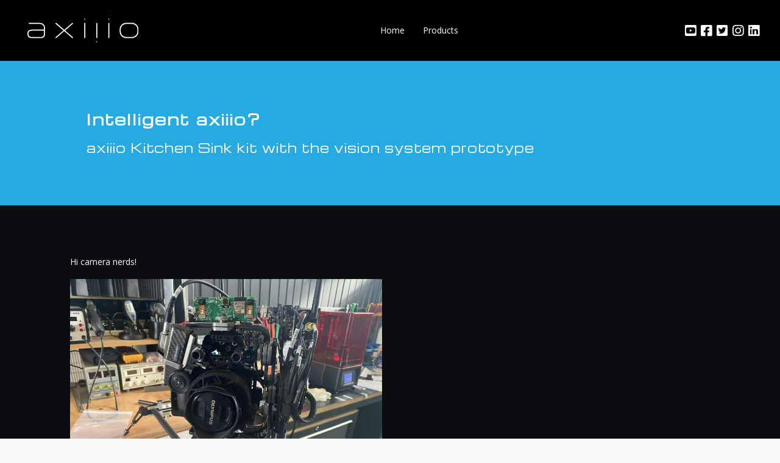

--- FILE ---
content_type: text/html; charset=UTF-8
request_url: https://www.axiiio.com/view/articles/20210623031609
body_size: 13024
content:
<!DOCTYPE html>
<html xmlns="http://www.w3.org/1999/xhtml" class="no-js" lang="en" xml:lang="en">
  <head>
    <meta http-equiv="Content-Type" content="text/html; charset=UTF-8" />
    <meta name="viewport" content="width=device-width, initial-scale=1.0" />
    <meta name="env" content="prod" />
    <meta name="generator" content="Spring 2.1" />
    <meta name="pathprefix" content="/view" />
    <meta name="requestpathprefix" />
    <title>Intelligent axiiio?</title>
    <meta property="fb:app_id" content="352192655408314" />
    <meta property="og:title" content="Intelligent axiiio?" />
    <meta property="og:type" content="website" />
    <meta property="og:url" content="/view/articles/20210623031609" />
    <link rel="canonical" href="/view/articles/20210623031609" />
    <meta name="description" property="og:description" content="axiiio Pan-Tilt with the vision system prototype" />
    <meta property="og:site_name" content="Axiiio" />
    <meta property="og:image" content="https://millstreamcms-01.imgix.net/axii.io/upload/pages/20210623031609/vision-system-low-res.jpg?version=1&amp;fit=crop&amp;crop=top&amp;w=1200&amp;h=630&amp;blend=00000000" />
    <meta property="og:image:width" content="1200" />
    <meta property="og:image:height" content="630" />
    <script type="application/ld+json">{"@context" : "http://schema.org","@type" : "Organization","name" : "Axiiio","url" : "/view/articles/20210623031609","sameAs" : ["https://facebook.com/axiiio","https://twitter.com/axiiio","https://instagram.com/axiiiogram","https://www.linkedin.com/company/axiiio/","https://www.youtube.com/channel/UCHzaJHqKaArhQMsE_TVwSHA"]}</script>
    <meta name="google-site-verification" content="2i-E4wEvgtJcDZk6rvNSGoqf8zeeTBm2LrtelHHYEgI" />
    <link rel="apple-touch-icon" sizes="180x180" href="//millstreamcms-01.imgix.net/axii.io/upload/assets/preferences/fav-icon.pdf?version=1&amp;fm=png&amp;blend=00000000&amp;w=180&amp;h=180&amp;pad=20" />
    <link rel="icon" type="image/png" sizes="32x32" href="//millstreamcms-01.imgix.net/axii.io/upload/assets/preferences/fav-icon.pdf?version=1&amp;fm=png&amp;blend=00000000&amp;w=32&amp;h=32" />
    <link rel="icon" type="image/png" sizes="16x16" href="//millstreamcms-01.imgix.net/axii.io/upload/assets/preferences/fav-icon.pdf?version=1&amp;fm=png&amp;blend=00000000&amp;w=16&amp;h=16" />
    <link rel="shortcut icon" type="image/png" sizes="196x196" href="//millstreamcms-01.imgix.net/axii.io/upload/assets/preferences/fav-icon.pdf?version=1&amp;fm=png&amp;blend=00000000&amp;w=196&amp;h=196" />
    <link rel="manifest" href="/manifest.json" />
    <link rel="stylesheet" href="//cache.cms.io/css/host/axii.io/server/www.axiiio.com/1717132488__custom.single.config.scss" media="all" type="text/css" />
    <link rel="stylesheet" href="//cache.cms.io/css/host/axii.io/server/www.axiiio.com/1717132488_custom.css" media="all" type="text/css" />
    <link rel="stylesheet" media="all" href="//d3myocbokm9x9s.cloudfront.net/css/fontawesome/5.15.1/css/all.min.css" />
    <link rel="stylesheet" media="screen" href="//d3myocbokm9x9s.cloudfront.net/css/dist/flickity.min.css" />
    <link rel="stylesheet" href="//fonts.googleapis.com/css?family=Open+Sans:100,100i,200,200i,300,300i,400,400i,500,500i,600,600i,700,700i,800,800i,900,900i|Michroma:100,100i,200,200i,300,300i,400,400i,500,500i,600,600i,700,700i,800,800i,900,900i" />
    <script src="/system/javascript.js/file/facebook.pixel/a/503532560561759"></script>
  </head>
  <body>
    <div id="fb-root">
<!--Facebook-->
    </div>
    <script src="//d3myocbokm9x9s.cloudfront.net/js/plugin.facebook.page.js"></script>
    <div id="canvas" data-spring-loader-plugins="single flickity lightgallery scrollmagic" class="canvas canvas--page canvas--single id__20210623031609--page id__articles--folder offset pinned">
      <header class="header header--single has haslogo hasaside hassocial hasnavigation" data-c-height="header">
        <a href="#main-content" class="screen-reader-text skip-link">Skip to content</a>
        <div class="header__logo logo">
          <a href="/">
							<img src="//cache.cms.io/axii.io/upload/assets/preferences/axiiio-005.svg" title="" alt="Axiiio" height="100" />
						</a>
        </div>
        <div class="social header__aside">
          <div class="social__icons">
            <a class="social__item social__item--icon social__item--youtube" href="https://www.youtube.com/channel/UCHzaJHqKaArhQMsE_TVwSHA" target="_blank">
              <i class="fab fa-youtube-square" aria-hidden="true"></i>
              <span>Youtube</span>
            </a>
            <a class="social__item social__item--icon social__item--facebook" href="https://facebook.com/axiiio" target="_blank">
              <i class="fab fa-facebook-square" aria-hidden="true"></i>
              <span>Facebook</span>
            </a>
            <a class="social__item social__item--icon social__item--twitter" href="https://twitter.com/axiiio" target="_blank">
              <i class="fab fa-twitter-square" aria-hidden="true"></i>
              <span>Twitter</span>
            </a>
            <a class="social__item social__item--icon social__item--instagram" href="https://instagram.com/axiiiogram" target="_blank">
              <i class="fab fa-instagram" aria-hidden="true"></i>
              <span>Instagram</span>
            </a>
            <a class="social__item social__item--icon social__item--linkedin" href="https://www.linkedin.com/company/axiiio/" target="_blank">
              <i class="fab fa-linkedin" aria-hidden="true"></i>
              <span>Linkedin</span>
            </a>
          </div>
        </div>
        <nav class="header__navigation">
          <ul id="idm45437245559872" class="depth-0 navigation--single navigation__primary--single" data-spring-plugin="slicknav" data-slicknav-prependto="body" data-slicknav-closeonclick="false" data-slicknav-label="MENU" data-slicknav-duplicate="true">
            <li id="node-home" class="ch10 d1 isfolder nd nl s1">
              <a id="folder-home" class="folder pages expandable nodefaults link" title="axiiio nano Camera Motion Control System" href="/">Home</a>
            </li>
            <li id="node-products" class="ch3 d1 isfolder nd nl s2">
              <a id="folder-products" class="folder pages expandable nodefaults link" title="axiiio nano Camera Motion Control Products" href="/view/products">Products</a>
            </li>
          </ul>
        </nav>
      </header>
      <main class="main main--single" data-content-paddingtop="80">
        <section data-contrast="dark dark--0" id="section-20210623031609" data-id="20210623031609" data-title="Intelligent axiiio?" data-description="axiiio Pan-Tilt with the vision system prototype" class="backgroundcolor foregroundcolor oneontwo section section--single section__20210623031609" style="background-color: rgb(12, 12, 16); color: rgb(255, 255, 255); ">
          <div class="container layout3">
            <div class="backgroundcolor clearheader column column1 column1__content column__content foregroundcolor">
              <div class="content" data-backgroundcolor="rgb(39, 170, 225)" style="background-color: rgb(39, 170, 225); color: rgb(255, 255, 255); ">
                <h1>Intelligent axiiio?</h1>
                <h2>axiiio Kitchen Sink kit with the vision system prototype</h2>
              </div>
            </div>
            <div class="clearheader column column2 column2__content column__content">
              <div class="content">
                <p>Hi camera nerds!</p>
                <p class="hasimages ic1 onlyimages">
          <img alt="vision-system-low-res.jpg" data-orig-src="/upload/pages/20210623031609/vision-system-low-res.jpg" height="auto" width="100%" src="//millstreamcms-01.imgix.net/axii.io/upload/pages/20210623031609/vision-system-low-res.jpg?version=1&amp;blend=00000000" />
        </p>
                <p>The axiiio Kitchen Sink kit with the vision system prototype.</p>
                <p>What is that circuit board on top of the axiiio Kitchen Sink kit I hear you ask? Wait! Does it have three cameras? Why has it got three cameras?</p>
                <p>Well…This is the first stage in making the axiiio nano system more intelligent. Sitting atop the pan-tilt head is a stereoscopic AI vision system that we'll use to track objects in the frame. This is going to give the axiiio nano system the ability to move and focus automatically on objects you select in the frame. It can track multiple objects, so you can tag all talent in the frame and just switch between them by tapping them on the screen.</p>
                <p>And that's just the beginning.</p>
                <p>This little module will enhance workflows with a range of features and abilities, in scenarios from visual effects production through to game development.</p>
                <p>Watch this space!</p>
                <p>Of course, we have to finish development on it first, so it won't be available on the Indiegogo campaign (unless we reach a crazy funding goal!) We plan to make it an accessory that works with the nano system, so that you'll be able to purchase it separately and just integrate it with the system you already have!</p>
                <h2>Thanks</h2>
                <p>That's all for this one. Stay creative and make sure to get in touch if you have any questions, want more details, want to discuss your motion projects, or anything. Just email <a href="mailto:equiries@axiiio.com">equiries@axiiio.com</a>.</p>
                <p>
          <a data-external="true" data-emb-iscopy="true" rel="noopener" href="https://axiiio.com/view/launch">Signup to our newsletter!</a>
        </p>
                <div class="share-menu">
                  <div class="share-menu--item">
                    <div class="fb-share-button" data-layout="button" data-size="small" data-mobile-iframe="true">
                      <a data-external="true" href="https://www.facebook.com/sharer/sharer.php?u&amp;src=sdkpreparse" class="fb-xfbml-parse-ignore">Share</a>
                    </div>
                  </div>
                  <div class="share-menu--item">
                    <a data-external="true" data-show-count="false" href="https://twitter.com/share" class="twitter-share-button">Tweet</a>
                    <script async="async" src="//platform.twitter.com/widgets.js" charset="utf-8"></script>
                  </div>
                  <div class="share-menu--item">
                    <script src="//platform.linkedin.com/in.js" type="text/javascript">lang: en_US</script>
                    <script type="IN/Share"></script>
                  </div>
                </div>
              </div>
            </div>
          </div>
        </section>
        <footer data-contrast="dark dark--1" id="section-footer" data-id="footer" data-title="Footer" class="backgroundcolor foregroundcolor section section--single section__footer threecolumn" style="background-color: rgb(28, 28, 28); color: rgb(211, 211, 211); ">
          <div class="container layout5">
            <div class="aligncenter clearheader column column1 column1__content column__content">
              <div class="content">
                <p class="hasimages ic1 onlyimages" data-imagedescription="axiiio-white.svg">
          <img alt="axiiio-white.svg" data-orig-src="/upload/assets/footer/axiiio-white.svg" height="40" width="181" src="//cache.cms.io/axii.io/upload/assets/footer/axiiio-white.svg" />
        </p>
              </div>
            </div>
            <div class="aligncenter clearheader column column3 column3__content column__content">
              <div class="content">
                <p style="text-align: right;"><a data-external="true" href="https://www.axiiio.com/view/policies/privacy-policy">Privacy Policy</a> | Copyright © 2020​</p>
              </div>
            </div>
          </div>
        </footer>
      </main>
    </div>
    <script src="//cache.cms.io/combine/ZGlzdC9qcXVlcnkubWluLmpz"></script>
    <script src="//cache.cms.io/combine/host/axii.io/server/www.axiiio.com/version/1717132488/[base64]"></script>
    <script src="/js/custom.js"></script>
<!--User Scripts-->
    <script src="/system/javascript.js/file/ga.universal/a/UA-90522229-1"></script>
  </body>
</html>


--- FILE ---
content_type: text/css;charset=UTF-8
request_url: https://cache.cms.io/css/host/axii.io/server/www.axiiio.com/1717132488__custom.single.config.scss
body_size: 25612
content:
 /*! normalize.css v2.1.2 | MIT License | git.io/normalize */ /* ==========================================================================
 HTML5 display definitions
 ========================================================================== */ /**
 * Correct `block` display not defined in IE 8/9.
 */ article,aside,details,figcaption,figure,footer,header,hgroup,main,nav,section,summary { display:block; }

 /**
 * Correct `inline-block` display not defined in IE 8/9.
 */ audio,canvas,video { display:inline-block; }

 /**
 * Prevent modern browsers from displaying `audio` without controls.
 * Remove excess height in iOS 5 devices.
 */ audio:not([controls]) { display:none; height:0; }

 /**
 * Address styling not present in IE 8/9.
 */ [hidden] { display:none; }

 /* ==========================================================================
 Base
 ========================================================================== */ /**
 * 1. Set default font family to sans-serif.
 * 2. Prevent iOS text size adjust after orientation change, without disabling
 *    user zoom.
 */ html { font-family:sans-serif; /* 1 */ -ms-text-size-adjust:100%; /* 2 */ -webkit-text-size-adjust:100%; /* 2 */ }

 /**
 * Remove default margin.
 */ body { margin:0; }

 /* ==========================================================================
 Links
 ========================================================================== */ /**
 * Address `outline` inconsistency between Chrome and other browsers.
 */ a:focus { outline:thin dotted; }

 /**
 * Improve readability when focused and also mouse hovered in all browsers.
 */ a:active,a:hover { outline:0; }

 /* ==========================================================================
 Typography
 ========================================================================== */ /**
 * Address variable `h1` font-size and margin within `section` and `article`
 * contexts in Firefox 4+, Safari 5, and Chrome.
 */ h1 { margin:0.67em 0; font-size:2em; }

 /**
 * Address styling not present in IE 8/9, Safari 5, and Chrome.
 */ abbr[title] { border-bottom:1px dotted; }

 /**
 * Address style set to `bolder` in Firefox 4+, Safari 5, and Chrome.
 */ b,strong { font-weight:bold; }

 /**
 * Address styling not present in Safari 5 and Chrome.
 */ dfn { font-style:italic; }

 /**
 * Address differences between Firefox and other browsers.
 */ hr { -moz-box-sizing:content-box; box-sizing:content-box; height:0; }

 /**
 * Address styling not present in IE 8/9.
 */ mark { color:#000; background:#ff0; }

 /**
 * Correct font family set oddly in Safari 5 and Chrome.
 */ code,kbd,pre,samp { font-family:monospace, serif; font-size:1em; }

 /**
 * Improve readability of pre-formatted text in all browsers.
 */ pre { white-space:pre-wrap; }

 /**
 * Set consistent quote types.
 */ q { quotes:'\201C' '\201D' '\2018' '\2019'; }

 /**
 * Address inconsistent and variable font size in all browsers.
 */ small { font-size:80%; }

 /**
 * Prevent `sub` and `sup` affecting `line-height` in all browsers.
 */ sub,sup { position:relative; vertical-align:baseline; font-size:75%; line-height:0; }

 sup { top:-0.5em; }

 sub { bottom:-0.25em; }

 /* ==========================================================================
 Embedded content
 ========================================================================== */ /**
 * Remove border when inside `a` element in IE 8/9.
 */ img { border:0; }

 /**
 * Correct overflow displayed oddly in IE 9.
 */ svg:not(:root) { overflow:hidden; }

 /* ==========================================================================
 Figures
 ========================================================================== */ /**
 * Address margin not present in IE 8/9 and Safari 5.
 */ figure { margin:0; }

 /* ==========================================================================
 Forms
 ========================================================================== */ /**
 * Define consistent border, margin, and padding.
 */ fieldset { margin:0 2px; padding:0.35em 0.625em 0.75em; border:1px solid #c0c0c0; }

 /**
 * 1. Correct `color` not being inherited in IE 8/9.
 * 2. Remove padding so people aren't caught out if they zero out fieldsets.
 */ legend { padding:0; /* 2 */ border:0; /* 1 */ }

 /**
 * 1. Correct font family not being inherited in all browsers.
 * 2. Correct font size not being inherited in all browsers.
 * 3. Address margins set differently in Firefox 4+, Safari 5, and Chrome.
 */ button,input,select,textarea { margin:0; /* 3 */ font-family:inherit; /* 1 */ font-size:100%; /* 2 */ }

 /**
 * Address Firefox 4+ setting `line-height` on `input` using `!important` in
 * the UA stylesheet.
 */ button,input { line-height:normal; }

 /**
 * Address inconsistent `text-transform` inheritance for `button` and `select`.
 * All other form control elements do not inherit `text-transform` values.
 * Correct `button` style inheritance in Chrome, Safari 5+, and IE 8+.
 * Correct `select` style inheritance in Firefox 4+ and Opera.
 */ button,select { text-transform:none; }

 /**
 * 1. Avoid the WebKit bug in Android 4.0.* where (2) destroys native `audio`
 *    and `video` controls.
 * 2. Correct inability to style clickable `input` types in iOS.
 * 3. Improve usability and consistency of cursor style between image-type
 *    `input` and others.
 */ button,html input[type='button'],input[type='reset'],input[type='submit'] { cursor:pointer; /* 3 */ -webkit-appearance:button; /* 2 */ }

 /**
 * Re-set default cursor for disabled elements.
 */ button[disabled],html input[disabled] { cursor:default; }

 /**
 * 1. Address box sizing set to `content-box` in IE 8/9.
 * 2. Remove excess padding in IE 8/9.
 */ input[type='checkbox'],input[type='radio'] { box-sizing:border-box; /* 1 */ padding:0; /* 2 */ }

 /**
 * 1. Address `appearance` set to `searchfield` in Safari 5 and Chrome.
 * 2. Address `box-sizing` set to `border-box` in Safari 5 and Chrome
 *    (include `-moz` to future-proof).
 */ input[type='search'] { -webkit-box-sizing:content-box; /* 2 */ -moz-box-sizing:content-box; box-sizing:content-box; -webkit-appearance:textfield; /* 1 */ }

 /**
 * Remove inner padding and search cancel button in Safari 5 and Chrome
 * on OS X.
 */ input[type='search']::-webkit-search-cancel-button,input[type='search']::-webkit-search-decoration { -webkit-appearance:none; }

 /**
 * Remove inner padding and border in Firefox 4+.
 */ button::-moz-focus-inner,input::-moz-focus-inner { padding:0; border:0; }

 /**
 * 1. Remove default vertical scrollbar in IE 8/9.
 * 2. Improve readability and alignment in all browsers.
 */ textarea { overflow:auto; /* 1 */ vertical-align:top; /* 2 */ }

 /* ==========================================================================
 Tables
 ========================================================================== */ /**
 * Remove most spacing between table cells.
 */ table { border-spacing:0; border-collapse:collapse; }

 td,th { vertical-align:top; }

 /* !Fix Google Map images */ #map img { max-width:none; }

 /* !Fix Royal Slider transitions in Webkit */ .royalSlider * { -webkit-transform:translateZ(0px); }

 /* !Article toggles */ .article-toggle { display:block; clear:both; margin:0; padding:5px 0 10px; cursor:pointer; font-size:12px; }

 .article-toggle span:after { padding:0 0 0 5px; content:'\f150'; font-family:'Font Awesome 5 Pro', 'FontAwesome'; font-size:14px; }

 article.toggle { margin:0; border:1px solid transparent; }

 .snip-layout a.snip-btn,.snip-layout button.snip-btn { background-image:none; text-shadow:none; }

 a.onlyimages { text-decoration:none; }

 .related-grid .title br { display:inline-block; padding-left:0.8rem; content:''; }

 .numInputWrapper span { z-index:1; }

 .input_tiny { width:50px; }

 .input_small { width:100px; }

 .input_medium { width:150px; }

 .input_large { width:200px; }

 .input_xlarge { width:250px; }

 .input_xxlarge { width:300px; }

 .input_full { width:100%; }

 .input_full_wrap { display:block; padding-right:8px; }

 input[type='search']::-webkit-search-decoration { display:none; }

 input:invalid,button:invalid,select:invalid,textarea:invalid { box-shadow:none; -webkit-box-shadow:none; -moz-box-shadow:none; }

 input:focus,button:focus,select:focus,textarea:focus { box-shadow:#06f 0 0 5px 0; z-index:1; -webkit-box-shadow:#06f 0 0 5px 0; -moz-box-shadow:#06f 0 0 5px 0; }

 input[type='file']:focus,input[type='file']:active,input[type='radio']:focus,input[type='radio']:active,input[type='checkbox']:focus,input[type='checkbox']:active { box-shadow:none; -webkit-box-shadow:none; -moz-box-shadow:none; }

 button,input[type='reset'],input[type='submit'],input[type='button'] { display:inline-block; width:auto; margin:0; padding:3px 10px; border:1px solid; border-radius:4px; border-color:#ddd #bbb #999; outline:0; background:#ddd url('../images/button.png?1298351022') repeat-x; background-clip:padding-box; background-image:-webkit-gradient(linear, 50% 0%, 50% 100%, color-stop(0%, #fff), color-stop(100%, #ddd)); background-image:-webkit-linear-gradient(#fff, #ddd); background-image:-moz-linear-gradient(#fff, #ddd); background-image:-o-linear-gradient(#fff, #ddd); background-image:linear-gradient(#fff, #ddd); color:#333; font:bold 9.23077px 'Helvetica Neue', Arial, 'Liberation Sans', FreeSans, sans-serif; text-decoration:none; text-shadow:white 0 1px 1px; cursor:pointer; overflow:visible; vertical-align:top; -webkit-appearance:none; -webkit-border-radius:4px; -moz-border-radius:4px; -ms-border-radius:4px; -o-border-radius:4px; -webkit-background-clip:padding; -moz-background-clip:padding; /*   *padding-top: 2px; */ /*   *padding-bottom: 0; */ }

 button:hover,input[type='reset']:hover,input[type='submit']:hover,input[type='button']:hover { background-image:-webkit-gradient(linear, 50% 0%, 50% 100%, color-stop(0%, #fff), color-stop(1px, #eee), color-stop(100%, #ccc)); background-image:-webkit-linear-gradient(#fff, #eee 1px, #ccc); background-image:-moz-linear-gradient(#fff, #eee 1px, #ccc); background-image:-o-linear-gradient(#fff, #eee 1px, #ccc); background-image:linear-gradient(#fff, #eee 1px, #ccc); text-decoration:none; }

 button:active,input[type='reset']:active,input[type='submit']:active,input[type='button']:active { border-color:#999 #bbb #ddd; background-image:-webkit-gradient(linear, 50% 0%, 50% 100%, color-stop(0%, #ddd), color-stop(100%, #eee)); background-image:-webkit-linear-gradient(#ddd, #eee); background-image:-moz-linear-gradient(#ddd, #eee); background-image:-o-linear-gradient(#ddd, #eee); background-image:linear-gradient(#ddd, #eee); box-shadow:inset rgba(0, 0, 0, 0.25) 0 1px 2px 0; -webkit-box-shadow:inset rgba(0, 0, 0, 0.25) 0 1px 2px 0; -moz-box-shadow:inset rgba(0, 0, 0, 0.25) 0 1px 2px 0; }

 button::-moz-focus-inner,input[type='reset']::-moz-focus-inner,input[type='submit']::-moz-focus-inner,input[type='button']::-moz-focus-inner { padding:0; border:0; }

 textarea,select,input[type='date'],input[type='datetime'],input[type='datetime-local'],input[type='email'],input[type='month'],input[type='number'],input[type='password'],input[type='search'],input[type='tel'],input[type='text'],input[type='time'],input[type='url'],input[type='week'] { height:1.8em; margin:0; padding:2px 3px; border:1px solid; border-radius:0; border-color:#848484 #c1c1c1 #e1e1e1; outline:0; background-clip:padding-box; background-color:white; color:black; font-family:Arial, 'Liberation Sans', FreeSans, sans-serif; font-size:13px; text-align:left; vertical-align:top; -webkit-box-sizing:border-box; -moz-box-sizing:border-box; box-sizing:border-box; -webkit-background-clip:padding; -moz-background-clip:padding; -webkit-border-radius:0; -moz-border-radius:0; -ms-border-radius:0; -o-border-radius:0; -webkit-appearance:none; /*   *padding-top: 2px; */ /*   *padding-bottom: 1px; */ /*   *height: auto; */ }

 textarea[disabled],select[disabled],input[type='date'][disabled],input[type='datetime'][disabled],input[type='datetime-local'][disabled],input[type='email'][disabled],input[type='month'][disabled],input[type='number'][disabled],input[type='password'][disabled],input[type='search'][disabled],input[type='tel'][disabled],input[type='text'][disabled],input[type='time'][disabled],input[type='url'][disabled],input[type='week'][disabled] { background-color:#eee; }

 button[disabled],input[disabled],select[disabled],select[disabled] option,select[disabled] optgroup,textarea[disabled] { color:#888; box-shadow:none; cursor:default; -webkit-box-shadow:none; -moz-box-shadow:none; -moz-user-select:-moz-none; -webkit-user-select:none; -khtml-user-select:none; user-select:none; }

 input::-webkit-input-placeholder,textarea::-webkit-input-placeholder { color:#888; }

 input:-moz-placeholder,textarea:-moz-placeholder { color:#888; }

 input.placeholder_text,textarea.placeholder_text { color:#888; }

 textarea,select[size],select[multiple] { height:auto; }

 select[size='0'],select[size='1'] { height:1.8em; /*   *height: auto; */ }

 @media (-webkit-min-device-pixel-ratio:0) { select[size],select[multiple],select[multiple][size] { padding-right:3px; background-image:none; }

 select,select[size='0'],select[size='1'] { padding-right:20px; background-image:url([data-uri]); background-repeat:no-repeat; background-position:right center; }

 ::-webkit-validation-bubble-message { min-height:16px; padding:15px 15px 17px; border:0; background:-webkit-gradient(linear, left top, left bottom, color-stop(0, #666), color-stop(1, black)); color:white; font:13px/17px 'Lucida Grande', Arial, 'Liberation Sans', FreeSans, sans-serif; text-shadow:black 0 0 1px; box-shadow:none; overflow:hidden; -webkit-box-shadow:none; }

 ::-webkit-validation-bubble-arrow,::-webkit-validation-bubble-top-outer-arrow,::-webkit-validation-bubble-top-inner-arrow { border-color:#666; background:#666; box-shadow:none; -webkit-box-shadow:none; }

 }

 textarea { width:100%; min-height:40px; overflow:auto; resize:vertical; }

 optgroup { color:black; font-family:Arial, 'Liberation Sans', FreeSans, sans-serif; font-style:normal; font-weight:normal; }

 optgroup::-moz-focus-inner { padding:0; border:0; }

 .ie6_button,* html button { width:auto; padding:2px 10px 0; border:1px solid; border-color:#ddd #bbb #999; background:#ddd url('../images/button.png?1298351022') repeat-x; color:#333; font:bold 10px Arial, sans-serif; text-decoration:none; cursor:pointer; overflow:visible; vertical-align:top; }

 * html button { padding-top:1px; padding-bottom:1px; }

 .ie6_input,* html textarea,* html select { padding:2px 3px 1px; border:1px solid; border-color:#848484 #c1c1c1 #e1e1e1; background:white; color:black; font-family:Arial, sans-serif; font-size:13px; vertical-align:top; }

 * html select { margin-top:1px; }

 .placeholder_text,.ie6_input_disabled,.ie6_button_disabled { color:#888; }

 .ie6_input_disabled { background:#eee; }

 .validity-tooltip { position:absolute; z-index:1003; right:auto !important; left:auto !important; margin-top:8px; padding:6px 10px; cursor:pointer; text-transform:uppercase; color:#fff; border:1px solid #fff; background-color:red; }

 .springform label.error { position:relative; display:inline-block; padding:3px 12px; letter-spacing:0; text-transform:none; color:yellow; background-color:#000; font-weight:normal; font-style:italic; }

 .springform label.error:before { padding-right:3px; content:'\f071'; color:yellow; font-family:'Font Awesome 5 Pro', 'FontAwesome'; font-size:14px; font-style:normal; }

 /* scss */ html { font-family:'Open Sans', sans-serif, 'Helvetica Nueu', Helvetica, Arial, sans-serif; }

 body { background-color:#fafafa; }

 .canvas--single { max-width:5200px; margin:0 auto; cursor:default; }

 .canvas--single:before { margin-left:-100px; box-shadow:inset -8px 0 8px -8px rgba(0, 0, 0, 0.8); position:fixed; z-index:60; top:0; bottom:0; width:100px; content:' '; background-color:#fafafa; }

 @media only screen and (max-width:768px) { .canvas--single:before { display:none !important; }

 }

 .canvas--single:after { margin-left:5200px; box-shadow:inset 8px 0 8px -8px rgba(0, 0, 0, 0.8); position:fixed; z-index:60; top:0; bottom:0; width:100px; content:' '; background-color:#fafafa; }

 @media only screen and (max-width:768px) { .canvas--single:after { display:none !important; }

 }

 @media only screen and (max-width:768px) { .canvas--single { max-width:100vw !important; }

 }

 .header--single { max-width:5200px; margin:0 auto; background:-webkit-gradient(linear, left top, left bottom, from(#000), to(#000)); background:-webkit-linear-gradient(top, #000, #000); background:-moz-linear-gradient(top, #000, #000); background:-ms-linear-gradient(top, #000, #000); background:-o-linear-gradient(top, #000, #000); background:linear-gradient(to bottom, #000, #000); }

 .header--single .logo { padding:30px 45px; }

 .header--single .logo img { height:40px; }

 @media only screen and (max-width:768px) { .header--single { max-width:100vw !important; }

 }

 .main--single { background-color:#fff; }

 .section--single { background-color:#fff; }

 .section--single:first-child .single.controls { margin-top:100px; }

 .section--single .content { padding:80px 40px 80px 40px; }

 .section--single h1 { color:#000; font-family:'Michroma'; font-size:2.4rem; font-weight:400; line-height:1.3; letter-spacing:2px; font-weight:bold; }

 @media only screen and (max-width:768px) { .section--single h1 { font-size:1.92rem; }

 }

 .section--single h2 { color:#333; font-family:'Michroma'; font-size:2rem; font-weight:400; line-height:1.5; letter-spacing:1px; }

 @media only screen and (max-width:768px) { .section--single h2 { font-size:1.6rem; }

 }

 .section--single h3 { color:#333; font-family:'Open Sans', sans-serif; font-size:2rem; font-weight:400; line-height:1.7; }

 @media only screen and (max-width:768px) { .section--single h3 { font-size:1.6rem; }

 }

 .section--single h4 { color:#333; font-family:'Open Sans', sans-serif; font-size:1.6rem; font-weight:400; line-height:1.8; }

 @media only screen and (max-width:768px) { .section--single h4 { font-size:1.28rem; }

 }

 .section--single h5 { color:#333; font-family:'Open Sans', sans-serif; font-size:1.2rem; font-weight:400; line-height:1.8; }

 @media only screen and (max-width:768px) { .section--single h5 { font-size:0.96rem; }

 }

 .section--single h6 { color:#333; font-family:'Open Sans', sans-serif; font-size:1rem; font-weight:400; line-height:1.9; }

 @media only screen and (max-width:768px) { .section--single h6 { font-size:0.8rem; }

 }

 .section--single p,.section--single li,.section--single blockquote,.section--single address,.section--single td,.section--single th,.section--single .editorialimage,.section--single .related-grid,.section--single .related-grid .date,.section--single .related-grid .description,.section--single .related-grid .title { color:#999; font-family:'Open Sans', sans-serif; font-size:1.4rem; font-weight:400; line-height:1.8; }

 .section--single .springform textarea,.section--single .springform input[type='email'],.section--single .springform input[type='password'],.section--single .springform input[type='text'],.section--single .springform select { font-family:'Open Sans', sans-serif; font-size:1.4rem; font-weight:400; }

 .section--single .springform select { height:4.2rem; }

 .section--single .springform button[type='submit'] { font-family:'Open Sans', sans-serif; font-size:1.4rem; font-weight:400; }

 .section--single pre { color:#999; font-size:1.4rem; font-weight:400; line-height:1.8; }

 .ajaxback .container { padding:40px 40px 40px 40px; }

 .section--single.controls { top:80px !important; }

 .springform input,.springform textarea,.springform select,.springform button { font-family:'Open Sans', sans-serif; }

 .oneontwonarrowfirst .column2 .filter,.oneontwowidefirst .column3 .filter,.twoononenarrowfirst .column1 .filter,.twoononewidefirst .column3 .filter { color:#999; }

 .show-mobile-nav .social { padding:0 30px; }

 @media only screen and (max-width:768px) { .social { padding:0 30px; }

 }

 .slicknav_menu,.navigation.depth-0[data-child-count='1'] { display:none; }

 .header__navigation { display:flex; flex-flow:row wrap; justify-content:flex-end; height:100%; }

 @media only screen and (max-width:768px) { .header__navigation { display:none !important; }

 }

 .show-mobile-nav .header__navigation { display:none !important; }

 .navigation__primary--single { z-index:20; display:flex; }

 .navigation__primary--single a,.navigation__primary--single li.d1.expand a:after { color:#fff; }

 .navigation__primary--single li.selected > a,.navigation__primary--single a:hover,.navigation__primary--single a:focus,.navigation__primary--single li.expand a:hover:after,.navigation__primary--single li.expand a:focus:after { color:#2498da; }

 .navigation__primary--single li.d2 a,.navigation__primary--single li.d2.expand a:after { color:#fff; }

 .navigation__primary--single li li > a[href]:hover,.navigation__primary--single li li > a[href]:focus,.navigation__primary--single li li.selected > a,.navigation__primary--single li li:focus-within > a,.navigation__primary--single li li.expand > a[href]:hover:after,.navigation__primary--single li li.expand > a[href]:focus:after { color:#2498da; }

 .navigation__primary--single ul { background-color:rgba(0, 0, 0, 0.7); }

 .navigation__primary--single .select > * { opacity:1 !important; }

 .navigation__primary--single ul { position:absolute; display:block; overflow:hidden; width:200px; height:0; cursor:pointer; }

 .navigation__primary--single li { display:flex; align-items:center; }

 .navigation__primary--single li:focus-within > ul { height:auto; }

 .navigation__primary--single li.d1 { position:relative; }

 .navigation__primary--single li.d1:hover > ul,.navigation__primary--single li.d1:hover > div { z-index:-1000; overflow:visible; opacity:0; }

 .navigation__primary--single li.d1 > a { white-space:nowrap; }

 .navigation__primary--single li.d1 > ul,.navigation__primary--single li.d1 > div { top:100%; left:0; }

 .navigation__primary--single li.d1.expand > a:after { content:'\f103'; }

 .navigation__primary--single li.d1.expandright > ul,.navigation__primary--single li.d1.expandright > div { right:0; left:auto; }

 .navigation__primary--single li.d2:hover > ul,.navigation__primary--single li.d3:hover > ul,.navigation__primary--single li.d2:hover > div,.navigation__primary--single li.d3:hover > div { z-index:-1000; overflow:visible; opacity:0; }

 .navigation__primary--single li.d2 > ul,.navigation__primary--single li.d3 > ul,.navigation__primary--single li.d2 > div,.navigation__primary--single li.d3 > div { top:0; left:100%; }

 .navigation__primary--single li.d2.expandright > ul,.navigation__primary--single li.d3.expandright > ul,.navigation__primary--single li.d2.expandright > div,.navigation__primary--single li.d3.expandright > div { top:0; right:100%; left:auto; }

 .navigation__primary--single li.d2 a,.navigation__primary--single li.d3 a { font-family:'Open Sans', sans-serif; font-size:1.3rem; font-weight:400; }

 .navigation__primary--single li.expand > a { padding-right:28px; }

 .navigation__primary--single li.expand > a:after { position:absolute; top:50%; right:11px; display:block; margin-top:-7px; padding:0; content:'\f105'; font-family:'Font Awesome 5 Pro', 'FontAwesome'; font-size:14px; line-height:1; }

 .navigation__primary--single .wide > ul { z-index:-1000; width:400px; opacity:0; column-gap:1px; column-count:2; }

 .navigation__primary--single .wide > ul > li { -webkit-column-break-inside:avoid; }

 .navigation__primary--single a { position:relative; width:100%; padding:10px 15px; text-decoration:none; font-family:'Open Sans', sans-serif; font-size:1.4rem; font-weight:400; line-height:1.3; }

 .navigation__secondary--single { margin:0; padding:22.5px 45px; list-style:none; text-align:right; background-color:rgba(0, 0, 0, 0.7); }

 .navigation__secondary--single li { display:inline-block; }

 .navigation__secondary--single a { position:relative; padding:10px 15px; text-decoration:none; color:#fff; font-family:'Open Sans', sans-serif; font-size:1.3rem; font-weight:400; line-height:1.3; }

 .navigation__secondary--single a:hover,.navigation__secondary--single li.selected > a { color:#2498da; }

 @media only screen and (max-width:768px) { .navigation__secondary--single { display:none !important; }

 }

 .show-mobile-nav .navigation--secondary { display:none !important; }

 .navigation__column--single { margin:0; padding:0; list-style-type:none; }

 .navigation__column--single ul { margin:0; padding:0; list-style-type:none; }

 .navigation__column--single ul.depth-2 { padding-left:1em; }

 .navigation__column--single ul.depth-2 a { font-style:italic; }

 .navigation__column--single li { margin-bottom:0.5em; }

 .navigation__column--single li.d1 > a { margin-bottom:0.5em; text-decoration:none; pointer-events:none; font-size:1.4em; }

 .navigation__column--single a { display:block; }

 * + .navigation__column--single { margin-top:2rem; }

 .slicknav_menu { position:relative; z-index:100 !important; top:0; right:0; left:0; display:none; }

 @media only screen and (max-width:768px) { .slicknav_menu { display:block !important; }

 }

 .show-mobile-nav .slicknav_menu { display:block !important; }

 .slicknav_nav { margin:0; padding-top:15px !important; }

 .slicknav_nav a { font-size:1.6rem; }

 .slicknav_menutxt { margin:0 !important; padding:0 !important; letter-spacing:2px; text-shadow:none !important; font-size:18px; font-weight:400 !important; line-height:1 !important; }

 .slicknav_icon-bar { box-shadow:none; }

 .header__aside { display:flex; align-items:center; flex-flow:row wrap; justify-content:flex-end; color:#fff; font-family:'Open Sans', sans-serif; font-size:1.4rem; font-weight:400; }

 .header__aside a { white-space:nowrap; text-decoration:none; color:#fff; }

 .header__aside a[href]:hover { color:#2498da; outline:1px solid transparent; }

 .header__aside .social__item { z-index:30; margin:0 0 0 15px; }

 .header__aside .social__item:nth-last-child(1) { z-index:1; }

 .header__aside .social__item:nth-last-child(2) { z-index:2; }

 .header__aside .social__item:nth-last-child(3) { z-index:3; }

 .header__aside .social__item:nth-last-child(4) { z-index:4; }

 .header__aside .social__item:nth-last-child(5) { z-index:5; }

 .header__aside .social__item:nth-last-child(6) { z-index:6; }

 .header__aside .social__item:nth-last-child(7) { z-index:7; }

 .header__aside .social__item:nth-last-child(8) { z-index:8; }

 .header__aside .social__item:nth-last-child(9) { z-index:9; }

 .header__aside .social__item:nth-last-child(10) { z-index:10; }

 .header__aside .social__item:nth-last-child(11) { z-index:11; }

 .header__aside .social__item:nth-last-child(12) { z-index:12; }

 .header__aside .social__item:nth-last-child(13) { z-index:13; }

 .header__aside .social__item:nth-last-child(14) { z-index:14; }

 .header__aside .social__item:nth-last-child(15) { z-index:15; }

 .header__aside .social__item:nth-last-child(16) { z-index:16; }

 .header__aside .social__item:nth-last-child(17) { z-index:17; }

 .header__aside .social__item:nth-last-child(18) { z-index:18; }

 .header__aside .social__item:nth-last-child(19) { z-index:19; }

 .header__aside .social__item--text { letter-spacing:1px; }

 .header__aside .social__item--icon { font-size:2.1rem; line-height:1; }

 .header__aside .social__item--icon span { display:none; }

 .header__aside .social__item--html { padding:0; }

 .header__aside .social__item--html li { padding:0.5rem 1rem; cursor:pointer; }

 .header__aside .social__item--html li li { padding:0.75rem 1rem; color:#fff; }

 .header__aside .social__item--html li:hover { color:#2498da; background-color:rgba(0, 0, 0, 0.7); }

 .header__aside .social__item--html li:hover a { color:#fff; }

 .header__aside .social__item--html li:hover > * { color:#2498da; }

 .header__aside .social__item--html:last-child ul li:hover > ul { right:0; left:auto; }

 .header__aside .social__item--html ul { position:relative; margin:0; list-style-type:none; }

 .header__aside .social__item--html ul ul { display:none; background-color:rgba(0, 0, 0, 0.7); }

 .header__aside .social__item--html ul li:hover > ul { position:absolute; z-index:1; top:100%; left:0; display:block; }

 .header__aside .social__item--facebook[href]:hover { color:#436ab0; }

 .header__aside .social__item--instagram[href]:hover { color:#9f3b91; }

 .header__aside .social__item--twitter[href]:hover { color:#2897dd; }

 .header__aside .social__item--linkedin[href]:hover { color:#1379b3; }

 .header__aside .social__item--youtube[href]:hover { color:#e12724; }

 .header__aside .cart { position:relative; margin-left:2rem; }

 .header__aside .cart i { font-size:2.1rem; }

 .header__aside .search-form__field { padding:0 6px; border-color:#fff; font-family:'Open Sans', sans-serif; font-size:1.4rem; }

 .header__aside .search-form__button { width:26px; padding:3px 4px; text-transform:uppercase; border:none; border-radius:0; background-color:transparent; background-image:none; text-shadow:none; line-height:1; }

 .header__aside .search-form__button:before { display:block; width:18px; content:'\f002'; color:#fff; font-family:'Font Awesome 5 Pro', 'FontAwesome'; font-size:18px; }

 .header__aside .search-form__button:hover:before { color:#2498da; }

 .header__aside .search-form span { position:absolute; text-indent:-1000em; }

 .share-menu { overflow:hidden; }

 .share-menu--item { float:left; margin-right:0.8rem; }

 .share-menu--item iframe { min-height:auto; }

 /* Google Adwords */ iframe[name=google_conversion_frame] { position:absolute; width:0; height:0; min-height:0; }

 .header--single { position:relative; z-index:50; top:0; display:-ms-grid; display:grid; width:100%; margin:0; padding:0; grid-template-rows:auto; grid-template-columns:auto 1fr; grid-template-areas:'headerbanner headerbanner' 'logo navigation' 'headerfooter headerfooter'; }

 .header--single.hasaside { grid-template-areas:'headerbanner headerbanner' 'logo aside' 'headerfooter headerfooter'; }

 @media only screen and (max-width:768px) { .header--single.hasaside { grid-template-columns:auto; grid-template-areas:'headerbanner' 'logo' 'aside' 'headerfooter' !important; }

 }

 .header--single.hasnavigation { grid-template-areas:'headerbanner headerbanner' 'logo navigation' 'headerfooter headerfooter'; }

 .header--single.hasaside.hasnavigation { grid-template-areas:'headerbanner headerbanner' 'logo aside' 'logo navigation' 'headerfooter headerfooter'; }

 .header--single.hasaside.hasnavigation .header__aside { align-self:end; }

 .overlay .header--single { position:absolute; }

 .pinned .header--single { position:fixed; }

 .header--single * { margin:0; padding:0; list-style:none; }

 .show-mobile-nav .header--single { position:relative !important; }

 @media only screen and (max-width:768px) { .header--single { position:relative !important; }

 }

 .header__logo { align-self:center; grid-area:logo; }

 .header__logo img { display:block; }

 .header__aside { padding-right:30px; grid-area:aside; }

 @media only screen and (max-width:768px) { .header__aside { padding:10px; }

 }

 .header__navigation { padding-right:15px; grid-area:navigation; }

 .header__content { grid-area:content; }

 .header #section-header-banner { grid-area:headerbanner; }

 .header #section-header-footer { grid-area:headerfooter; }

 .header--single { -ms-grid-columns:1fr auto; }

 .header--single.hasaside { -ms-grid-columns:1fr auto; -ms-grid-rows:1fr 1fr; }

 .header__logo { -ms-grid-column:1; }

 .hasaside .header__logo { -ms-grid-row:1; -ms-grid-row-span:2; -ms-grid-column:1; }

 .header__navigation { -ms-grid-column:2; }

 .hasaside .header__navigation { -ms-grid-row:2; -ms-grid-column:2; }

 .hasaside .header__aside { -ms-grid-row:1; -ms-grid-column:2; }

 .section--single .container { display:-ms-grid; -ms-grid-rows:minmax(min-content, 100%); }

 .section--single .container.layout1,.section--single .container.layout2,.section--single .container.layout4,.section--single .container.layout8 { -ms-grid-rows:minmax(min-content, 100%); }

 .section--single.fourcolumn .container { -ms-grid-rows:minmax(min-content, 100%); }

 .section--single.threerow .container.layout3,.section--single.threerow .container.layout5,.section--single.threerow .container.layout6,.section--single.threerow .container.layout9,.section--single.threerow .container.layout10,.section--single.threerow .container.layout12 { -ms-grid-rows:minmax(min-content, 100%) minmax(min-content, 100%); }

 .section--single.threerow .container.layout7,.section--single.threerow .container.layout11,.section--single.threerow .container.layout13,.section--single.threerow .container.layout14 { -ms-grid-rows:minmax(min-content, 100%) minmax(min-content, 100%) minmax(min-content, 100%); }

 .section--single.threerow .container.layout15 { -ms-grid-rows:minmax(min-content, 100%) minmax(min-content, 100%) minmax(min-content, 100%) minmax(min-content, 100%); }

 .section--single { position:relative; }

 .section--single .container { position:relative; display:grid; align-content:stretch; min-height:inherit; }

 .section--single .column { position:relative; display:flex; }

 .section--single .column.aligntop { align-items:flex-start; }

 .section--single .column.aligntop .content { display:grid; align-content:start; -ms-grid-row-align:start; }

 .section--single .column.alignstretchcenter .content { display:grid; align-content:center; -ms-grid-row-align:center; }

 @supports (display:-ms-grid) and (not (display: grid)) { display:flex; flex-direction:column; justify-content:center; height:100%; .section--single .column.alignstretchcenter .content > * { flex:0 1 auto; }

 }

 @media all and (-ms-high-contrast:none),(-ms-high-contrast:active) { .section--single .column.alignstretchcenter .content { display:flex; flex-direction:column; justify-content:center; height:100%; }

 .section--single .column.alignstretchcenter .content > * { flex:0 1 auto; }

 }

 .section--single .column.aligncenter { align-items:center; }

 .section--single .column.aligncenter .content { display:grid; align-content:center; -ms-grid-row-align:center; }

 @supports (display:-ms-grid) and (not (display: grid)) { display:flex; flex-direction:column; justify-content:center; height:100%; .section--single .column.aligncenter .content > * { flex:0 1 auto; }

 }

 @media all and (-ms-high-contrast:none),(-ms-high-contrast:active) { .section--single .column.aligncenter .content { display:flex; flex-direction:column; justify-content:center; height:100%; }

 .section--single .column.aligncenter .content > * { flex:0 1 auto; }

 }

 .section--single .column.alignbottom { align-items:flex-end; }

 .section--single .column.alignbottom .content { display:grid; align-content:end; -ms-grid-row-align:end; }

 .section--single .content { position:relative; z-index:1; width:100%; }

 .threecolumn .column1.column1__feature { grid-column-start:1; grid-column-end:3; -ms-grid-column:1; -ms-grid-column-span:2; }

 .threecolumn .column1.sprite-animation { grid-column-start:1; grid-column-end:3; -ms-grid-column:1; -ms-grid-column-span:2; }

 .threecolumn .column1.backgroundcolor { grid-column-start:1; grid-column-end:3; -ms-grid-column:1; -ms-grid-column-span:2; }

 .threecolumn .column1.backgroundcolor .content { padding-left:calc(40px + 8%); }

 .threecolumn .column3.column3__feature { grid-column-start:4; grid-column-end:6; -ms-grid-column:4; -ms-grid-column-span:2; }

 .threecolumn .column3.sprite-animation { grid-column-start:4; grid-column-end:6; -ms-grid-column:4; -ms-grid-column-span:2; }

 .threecolumn .column3.backgroundcolor { grid-column-start:4; grid-column-end:6; -ms-grid-column:4; -ms-grid-column-span:2; }

 .threecolumn .column3.backgroundcolor .content { padding-right:calc(40px + 8%); }

 .threecolumn .column4.column4__feature { grid-column-start:1; grid-column-end:6; -ms-grid-column:1; -ms-grid-column-span:5; }

 .threecolumn .column4.sprite-animation { grid-column-start:1; grid-column-end:6; -ms-grid-column:1; -ms-grid-column-span:5; }

 .threecolumn .column4.backgroundcolor { grid-column-start:1; grid-column-end:6; -ms-grid-column:1; -ms-grid-column-span:5; }

 .threecolumn .column4.backgroundcolor .content { padding-left:calc(40px + 8%); padding-right:calc(40px + 8%); }

 .threecolumn .container { grid-template-columns:8% 1fr 1fr 1fr 8%; -ms-grid-columns:8% 1fr 1fr 1fr 8%; }

 .threecolumn.no-inset .container { grid-template-columns:0 1fr 1fr 1fr 0; -ms-grid-columns:0 1fr 1fr 1fr 0; }

 .threecolumn .column1 { grid-row:1; grid-column-start:2; grid-column-end:3; -ms-grid-row:1; -ms-grid-column:2; -ms-grid-column-span:1; }

 .threecolumn .column2 { grid-row:1; grid-column-start:3; grid-column-end:4; -ms-grid-row:1; -ms-grid-column:3; -ms-grid-column-span:1; }

 .threecolumn .column3 { grid-row:1; grid-column-start:4; grid-column-end:5; -ms-grid-row:1; -ms-grid-column:4; -ms-grid-column-span:1; }

 .threecolumn .column4 { grid-row:2; grid-column-start:2; grid-column-end:5; -ms-grid-row:2; -ms-grid-column:2; -ms-grid-column-span:3; }

 .threerow .column1.column1__feature { grid-column-start:1; grid-column-end:4; -ms-grid-column:1; -ms-grid-column-span:3; }

 .threerow .column1.sprite-animation { grid-column-start:1; grid-column-end:4; -ms-grid-column:1; -ms-grid-column-span:3; }

 .threerow .column1.backgroundcolor { grid-column-start:1; grid-column-end:4; -ms-grid-column:1; -ms-grid-column-span:3; }

 .threerow .column1.backgroundcolor .content { padding-left:calc(40px + 8%); padding-right:calc(40px + 8%); }

 .threerow .column2.column2__feature { grid-column-start:1; grid-column-end:4; -ms-grid-column:1; -ms-grid-column-span:3; }

 .threerow .column2.sprite-animation { grid-column-start:1; grid-column-end:4; -ms-grid-column:1; -ms-grid-column-span:3; }

 .threerow .column2.backgroundcolor { grid-column-start:1; grid-column-end:4; -ms-grid-column:1; -ms-grid-column-span:3; }

 .threerow .column2.backgroundcolor .content { padding-left:calc(40px + 8%); padding-right:calc(40px + 8%); }

 .threerow .column3.column3__feature { grid-column-start:1; grid-column-end:4; -ms-grid-column:1; -ms-grid-column-span:3; }

 .threerow .column3.sprite-animation { grid-column-start:1; grid-column-end:4; -ms-grid-column:1; -ms-grid-column-span:3; }

 .threerow .column3.backgroundcolor { grid-column-start:1; grid-column-end:4; -ms-grid-column:1; -ms-grid-column-span:3; }

 .threerow .column3.backgroundcolor .content { padding-left:calc(40px + 8%); padding-right:calc(40px + 8%); }

 .threerow .column4.column4__feature { grid-column-start:1; grid-column-end:4; -ms-grid-column:1; -ms-grid-column-span:3; }

 .threerow .column4.sprite-animation { grid-column-start:1; grid-column-end:4; -ms-grid-column:1; -ms-grid-column-span:3; }

 .threerow .column4.backgroundcolor { grid-column-start:1; grid-column-end:4; -ms-grid-column:1; -ms-grid-column-span:3; }

 .threerow .column4.backgroundcolor .content { padding-left:calc(40px + 8%); padding-right:calc(40px + 8%); }

 .threerow .container { grid-template-columns:8% 1fr 8%; -ms-grid-columns:8% 1fr 8%; }

 .threerow.no-inset .container { grid-template-columns:0 1fr 0; -ms-grid-columns:0 1fr 0; }

 .threerow .column1 { grid-row:1; grid-column-start:2; grid-column-end:3; -ms-grid-row:1; -ms-grid-column:2; -ms-grid-column-span:1; }

 .threerow .column2 { grid-row:2; grid-column-start:2; grid-column-end:3; -ms-grid-row:2; -ms-grid-column:2; -ms-grid-column-span:1; }

 .threerow .column3 { grid-row:3; grid-column-start:2; grid-column-end:3; -ms-grid-row:3; -ms-grid-column:2; -ms-grid-column-span:1; }

 .threerow .column4 { grid-row:4; grid-column-start:2; grid-column-end:3; -ms-grid-row:4; -ms-grid-column:2; -ms-grid-column-span:1; }

 .oneonthree .column1.column1__feature { grid-column-start:1; grid-column-end:6; -ms-grid-column:1; -ms-grid-column-span:5; }

 .oneonthree .column1.sprite-animation { grid-column-start:1; grid-column-end:6; -ms-grid-column:1; -ms-grid-column-span:5; }

 .oneonthree .column1.backgroundcolor { grid-column-start:1; grid-column-end:6; -ms-grid-column:1; -ms-grid-column-span:5; }

 .oneonthree .column1.backgroundcolor .content { padding-left:calc(40px + 8%); padding-right:calc(40px + 8%); }

 .oneonthree .column2.column2__feature { grid-column-start:1; grid-column-end:3; -ms-grid-column:1; -ms-grid-column-span:2; }

 .oneonthree .column2.sprite-animation { grid-column-start:1; grid-column-end:3; -ms-grid-column:1; -ms-grid-column-span:2; }

 .oneonthree .column2.backgroundcolor { grid-column-start:1; grid-column-end:3; -ms-grid-column:1; -ms-grid-column-span:2; }

 .oneonthree .column2.backgroundcolor .content { padding-left:calc(40px + 8%); }

 .oneonthree .column4.column4__feature { grid-column-start:4; grid-column-end:6; -ms-grid-column:4; -ms-grid-column-span:2; }

 .oneonthree .column4.sprite-animation { grid-column-start:4; grid-column-end:6; -ms-grid-column:4; -ms-grid-column-span:2; }

 .oneonthree .column4.backgroundcolor { grid-column-start:4; grid-column-end:6; -ms-grid-column:4; -ms-grid-column-span:2; }

 .oneonthree .column4.backgroundcolor .content { padding-right:calc(40px + 8%); }

 .oneonthree .container { grid-template-columns:8% 1fr 1fr 1fr 8%; -ms-grid-columns:8% 1fr 1fr 1fr 8%; }

 .oneonthree.no-inset .container { grid-template-columns:0 1fr 1fr 1fr 0; -ms-grid-columns:0 1fr 1fr 1fr 0; }

 .oneonthree .column1 { grid-row:1; grid-column-start:2; grid-column-end:5; -ms-grid-row:1; -ms-grid-column:2; -ms-grid-column-span:3; }

 .oneonthree .column2 { grid-row:2; grid-column-start:2; grid-column-end:3; -ms-grid-row:2; -ms-grid-column:2; -ms-grid-column-span:1; }

 .oneonthree .column3 { grid-row:2; grid-column-start:3; grid-column-end:4; -ms-grid-row:2; -ms-grid-column:3; -ms-grid-column-span:1; }

 .oneonthree .column4 { grid-row:2; grid-column-start:4; grid-column-end:5; -ms-grid-row:2; -ms-grid-column:4; -ms-grid-column-span:1; }

 .twoontwo .column1.column1__feature { grid-column-start:1; grid-column-end:3; -ms-grid-column:1; -ms-grid-column-span:2; }

 .twoontwo .column1.sprite-animation { grid-column-start:1; grid-column-end:3; -ms-grid-column:1; -ms-grid-column-span:2; }

 .twoontwo .column1.backgroundcolor { grid-column-start:1; grid-column-end:3; -ms-grid-column:1; -ms-grid-column-span:2; }

 .twoontwo .column1.backgroundcolor .content { padding-left:calc(40px + 8%); }

 .twoontwo .column2.column2__feature { grid-column-start:3; grid-column-end:5; -ms-grid-column:3; -ms-grid-column-span:2; }

 .twoontwo .column2.sprite-animation { grid-column-start:3; grid-column-end:5; -ms-grid-column:3; -ms-grid-column-span:2; }

 .twoontwo .column2.backgroundcolor { grid-column-start:3; grid-column-end:5; -ms-grid-column:3; -ms-grid-column-span:2; }

 .twoontwo .column2.backgroundcolor .content { padding-right:calc(40px + 8%); }

 .twoontwo .column3.column3__feature { grid-column-start:1; grid-column-end:3; -ms-grid-column:1; -ms-grid-column-span:2; }

 .twoontwo .column3.sprite-animation { grid-column-start:1; grid-column-end:3; -ms-grid-column:1; -ms-grid-column-span:2; }

 .twoontwo .column3.backgroundcolor { grid-column-start:1; grid-column-end:3; -ms-grid-column:1; -ms-grid-column-span:2; }

 .twoontwo .column3.backgroundcolor .content { padding-left:calc(40px + 8%); }

 .twoontwo .column4.column4__feature { grid-column-start:3; grid-column-end:5; -ms-grid-column:3; -ms-grid-column-span:2; }

 .twoontwo .column4.sprite-animation { grid-column-start:3; grid-column-end:5; -ms-grid-column:3; -ms-grid-column-span:2; }

 .twoontwo .column4.backgroundcolor { grid-column-start:3; grid-column-end:5; -ms-grid-column:3; -ms-grid-column-span:2; }

 .twoontwo .column4.backgroundcolor .content { padding-right:calc(40px + 8%); }

 .twoontwo .container { grid-template-columns:8% 1fr 1fr 8%; -ms-grid-columns:8% 1fr 1fr 8%; }

 .twoontwo.no-inset .container { grid-template-columns:0 1fr 1fr 0; -ms-grid-columns:0 1fr 1fr 0; }

 .twoontwo .column1 { grid-row:1; grid-column-start:2; grid-column-end:3; -ms-grid-row:1; -ms-grid-column:2; -ms-grid-column-span:1; }

 .twoontwo .column2 { grid-row:1; grid-column-start:3; grid-column-end:4; -ms-grid-row:1; -ms-grid-column:3; -ms-grid-column-span:1; }

 .twoontwo .column3 { grid-row:2; grid-column-start:2; grid-column-end:2; -ms-grid-row:2; -ms-grid-column:2; -ms-grid-column-span:0; }

 .twoontwo .column4 { grid-row:2; grid-column-start:3; grid-column-end:4; -ms-grid-row:2; -ms-grid-column:3; -ms-grid-column-span:1; }

 .twoonone .column1.column1__feature { grid-column-start:1; grid-column-end:3; -ms-grid-column:1; -ms-grid-column-span:2; }

 .twoonone .column1.sprite-animation { grid-column-start:1; grid-column-end:3; -ms-grid-column:1; -ms-grid-column-span:2; }

 .twoonone .column1.backgroundcolor { grid-column-start:1; grid-column-end:3; -ms-grid-column:1; -ms-grid-column-span:2; }

 .twoonone .column1.backgroundcolor .content { padding-left:calc(40px + 8%); }

 .twoonone .column2.column2__feature { grid-column-start:3; grid-column-end:5; -ms-grid-column:3; -ms-grid-column-span:2; }

 .twoonone .column2.sprite-animation { grid-column-start:3; grid-column-end:5; -ms-grid-column:3; -ms-grid-column-span:2; }

 .twoonone .column2.backgroundcolor { grid-column-start:3; grid-column-end:5; -ms-grid-column:3; -ms-grid-column-span:2; }

 .twoonone .column2.backgroundcolor .content { padding-right:calc(40px + 8%); }

 .twoonone .column3.column3__feature { grid-column-start:1; grid-column-end:5; -ms-grid-column:1; -ms-grid-column-span:4; }

 .twoonone .column3.sprite-animation { grid-column-start:1; grid-column-end:5; -ms-grid-column:1; -ms-grid-column-span:4; }

 .twoonone .column3.backgroundcolor { grid-column-start:1; grid-column-end:5; -ms-grid-column:1; -ms-grid-column-span:4; }

 .twoonone .column3.backgroundcolor .content { padding-left:calc(40px + 8%); padding-right:calc(40px + 8%); }

 .twoonone .column4.column4__feature { grid-column-start:1; grid-column-end:5; -ms-grid-column:1; -ms-grid-column-span:4; }

 .twoonone .column4.sprite-animation { grid-column-start:1; grid-column-end:5; -ms-grid-column:1; -ms-grid-column-span:4; }

 .twoonone .column4.backgroundcolor { grid-column-start:1; grid-column-end:5; -ms-grid-column:1; -ms-grid-column-span:4; }

 .twoonone .column4.backgroundcolor .content { padding-left:calc(40px + 8%); padding-right:calc(40px + 8%); }

 .twoonone .container { grid-template-columns:8% 1fr 1fr 8%; -ms-grid-columns:8% 1fr 1fr 8%; }

 .twoonone.no-inset .container { grid-template-columns:0 1fr 1fr 0; -ms-grid-columns:0 1fr 1fr 0; }

 .twoonone .column1 { grid-row:1; grid-column-start:2; grid-column-end:3; -ms-grid-row:1; -ms-grid-column:2; -ms-grid-column-span:1; }

 .twoonone .column2 { grid-row:1; grid-column-start:3; grid-column-end:4; -ms-grid-row:1; -ms-grid-column:3; -ms-grid-column-span:1; }

 .twoonone .column3 { grid-row:2; grid-column-start:2; grid-column-end:4; -ms-grid-row:2; -ms-grid-column:2; -ms-grid-column-span:2; }

 .twoonone .column4 { grid-row:3; grid-column-start:2; grid-column-end:4; -ms-grid-row:3; -ms-grid-column:2; -ms-grid-column-span:2; }

 .twoononenarrowfirst .column1.column1__feature { grid-column-start:1; grid-column-end:3; -ms-grid-column:1; -ms-grid-column-span:2; }

 .twoononenarrowfirst .column1.sprite-animation { grid-column-start:1; grid-column-end:3; -ms-grid-column:1; -ms-grid-column-span:2; }

 .twoononenarrowfirst .column1.backgroundcolor { grid-column-start:1; grid-column-end:3; -ms-grid-column:1; -ms-grid-column-span:2; }

 .twoononenarrowfirst .column1.backgroundcolor .content { padding-left:calc(40px + 8%); }

 .twoononenarrowfirst .column2.column2__feature { grid-column-start:3; grid-column-end:5; -ms-grid-column:3; -ms-grid-column-span:2; }

 .twoononenarrowfirst .column2.sprite-animation { grid-column-start:3; grid-column-end:5; -ms-grid-column:3; -ms-grid-column-span:2; }

 .twoononenarrowfirst .column2.backgroundcolor { grid-column-start:3; grid-column-end:5; -ms-grid-column:3; -ms-grid-column-span:2; }

 .twoononenarrowfirst .column2.backgroundcolor .content { padding-right:calc(40px + 8%); }

 .twoononenarrowfirst .column3.column3__feature { grid-column-start:1; grid-column-end:5; -ms-grid-column:1; -ms-grid-column-span:4; }

 .twoononenarrowfirst .column3.sprite-animation { grid-column-start:1; grid-column-end:5; -ms-grid-column:1; -ms-grid-column-span:4; }

 .twoononenarrowfirst .column3.backgroundcolor { grid-column-start:1; grid-column-end:5; -ms-grid-column:1; -ms-grid-column-span:4; }

 .twoononenarrowfirst .column3.backgroundcolor .content { padding-left:calc(40px + 8%); padding-right:calc(40px + 8%); }

 .twoononenarrowfirst .column4.column4__feature { grid-column-start:1; grid-column-end:5; -ms-grid-column:1; -ms-grid-column-span:4; }

 .twoononenarrowfirst .column4.sprite-animation { grid-column-start:1; grid-column-end:5; -ms-grid-column:1; -ms-grid-column-span:4; }

 .twoononenarrowfirst .column4.backgroundcolor { grid-column-start:1; grid-column-end:5; -ms-grid-column:1; -ms-grid-column-span:4; }

 .twoononenarrowfirst .column4.backgroundcolor .content { padding-left:calc(40px + 8%); padding-right:calc(40px + 8%); }

 .twoononenarrowfirst .container { grid-template-columns:8% 1fr 2fr 8%; -ms-grid-columns:8% 1fr 2fr 8%; }

 .twoononenarrowfirst.no-inset .container { grid-template-columns:0 1fr 2fr 0; -ms-grid-columns:0 1fr 2fr 0; }

 .twoononenarrowfirst .column1 { grid-row:1; grid-column-start:2; grid-column-end:3; -ms-grid-row:1; -ms-grid-column:2; -ms-grid-column-span:1; }

 .twoononenarrowfirst .column2 { grid-row:1; grid-column-start:3; grid-column-end:4; -ms-grid-row:1; -ms-grid-column:3; -ms-grid-column-span:1; }

 .twoononenarrowfirst .column3 { grid-row:2; grid-column-start:2; grid-column-end:4; -ms-grid-row:2; -ms-grid-column:2; -ms-grid-column-span:2; }

 .twoononenarrowfirst .column4 { grid-row:3; grid-column-start:2; grid-column-end:4; -ms-grid-row:3; -ms-grid-column:2; -ms-grid-column-span:2; }

 .twoononewidefirst .column1.column1__feature { grid-column-start:1; grid-column-end:3; -ms-grid-column:1; -ms-grid-column-span:2; }

 .twoononewidefirst .column1.sprite-animation { grid-column-start:1; grid-column-end:3; -ms-grid-column:1; -ms-grid-column-span:2; }

 .twoononewidefirst .column1.backgroundcolor { grid-column-start:1; grid-column-end:3; -ms-grid-column:1; -ms-grid-column-span:2; }

 .twoononewidefirst .column1.backgroundcolor .content { padding-left:calc(40px + 8%); }

 .twoononewidefirst .column2.column2__feature { grid-column-start:3; grid-column-end:5; -ms-grid-column:3; -ms-grid-column-span:2; }

 .twoononewidefirst .column2.sprite-animation { grid-column-start:3; grid-column-end:5; -ms-grid-column:3; -ms-grid-column-span:2; }

 .twoononewidefirst .column2.backgroundcolor { grid-column-start:3; grid-column-end:5; -ms-grid-column:3; -ms-grid-column-span:2; }

 .twoononewidefirst .column2.backgroundcolor .content { padding-right:calc(40px + 8%); }

 .twoononewidefirst .column3.column3__feature { grid-column-start:1; grid-column-end:5; -ms-grid-column:1; -ms-grid-column-span:4; }

 .twoononewidefirst .column3.sprite-animation { grid-column-start:1; grid-column-end:5; -ms-grid-column:1; -ms-grid-column-span:4; }

 .twoononewidefirst .column3.backgroundcolor { grid-column-start:1; grid-column-end:5; -ms-grid-column:1; -ms-grid-column-span:4; }

 .twoononewidefirst .column3.backgroundcolor .content { padding-left:calc(40px + 8%); padding-right:calc(40px + 8%); }

 .twoononewidefirst .column4.column4__feature { grid-column-start:1; grid-column-end:5; -ms-grid-column:1; -ms-grid-column-span:4; }

 .twoononewidefirst .column4.sprite-animation { grid-column-start:1; grid-column-end:5; -ms-grid-column:1; -ms-grid-column-span:4; }

 .twoononewidefirst .column4.backgroundcolor { grid-column-start:1; grid-column-end:5; -ms-grid-column:1; -ms-grid-column-span:4; }

 .twoononewidefirst .column4.backgroundcolor .content { padding-left:calc(40px + 8%); padding-right:calc(40px + 8%); }

 .twoononewidefirst .container { grid-template-columns:8% 2fr 1fr 8%; -ms-grid-columns:8% 2fr 1fr 8%; }

 .twoononewidefirst.no-inset .container { grid-template-columns:0 2fr 1fr 0; -ms-grid-columns:0 2fr 1fr 0; }

 .twoononewidefirst .column1 { grid-row:1; grid-column-start:2; grid-column-end:3; -ms-grid-row:1; -ms-grid-column:2; -ms-grid-column-span:1; }

 .twoononewidefirst .column2 { grid-row:1; grid-column-start:3; grid-column-end:4; -ms-grid-row:1; -ms-grid-column:3; -ms-grid-column-span:1; }

 .twoononewidefirst .column3 { grid-row:2; grid-column-start:2; grid-column-end:4; -ms-grid-row:2; -ms-grid-column:2; -ms-grid-column-span:2; }

 .twoononewidefirst .column4 { grid-row:3; grid-column-start:2; grid-column-end:4; -ms-grid-row:3; -ms-grid-column:2; -ms-grid-column-span:2; }

 .oneontwo .column1.column1__feature { grid-column-start:1; grid-column-end:5; -ms-grid-column:1; -ms-grid-column-span:4; }

 .oneontwo .column1.sprite-animation { grid-column-start:1; grid-column-end:5; -ms-grid-column:1; -ms-grid-column-span:4; }

 .oneontwo .column1.backgroundcolor { grid-column-start:1; grid-column-end:5; -ms-grid-column:1; -ms-grid-column-span:4; }

 .oneontwo .column1.backgroundcolor .content { padding-left:calc(40px + 8%); padding-right:calc(40px + 8%); }

 .oneontwo .column2.column2__feature { grid-column-start:1; grid-column-end:3; -ms-grid-column:1; -ms-grid-column-span:2; }

 .oneontwo .column2.sprite-animation { grid-column-start:1; grid-column-end:3; -ms-grid-column:1; -ms-grid-column-span:2; }

 .oneontwo .column2.backgroundcolor { grid-column-start:1; grid-column-end:3; -ms-grid-column:1; -ms-grid-column-span:2; }

 .oneontwo .column2.backgroundcolor .content { padding-left:calc(40px + 8%); }

 .oneontwo .column3.column3__feature { grid-column-start:3; grid-column-end:5; -ms-grid-column:3; -ms-grid-column-span:2; }

 .oneontwo .column3.sprite-animation { grid-column-start:3; grid-column-end:5; -ms-grid-column:3; -ms-grid-column-span:2; }

 .oneontwo .column3.backgroundcolor { grid-column-start:3; grid-column-end:5; -ms-grid-column:3; -ms-grid-column-span:2; }

 .oneontwo .column3.backgroundcolor .content { padding-right:calc(40px + 8%); }

 .oneontwo .column4.column4__feature { grid-column-start:1; grid-column-end:5; -ms-grid-column:1; -ms-grid-column-span:4; }

 .oneontwo .column4.sprite-animation { grid-column-start:1; grid-column-end:5; -ms-grid-column:1; -ms-grid-column-span:4; }

 .oneontwo .column4.backgroundcolor { grid-column-start:1; grid-column-end:5; -ms-grid-column:1; -ms-grid-column-span:4; }

 .oneontwo .column4.backgroundcolor .content { padding-left:calc(40px + 8%); padding-right:calc(40px + 8%); }

 .oneontwo .container { grid-template-columns:8% 1fr 1fr 8%; -ms-grid-columns:8% 1fr 1fr 8%; }

 .oneontwo.no-inset .container { grid-template-columns:0 1fr 1fr 0; -ms-grid-columns:0 1fr 1fr 0; }

 .oneontwo .column1 { grid-row:1; grid-column-start:2; grid-column-end:4; -ms-grid-row:1; -ms-grid-column:2; -ms-grid-column-span:2; }

 .oneontwo .column2 { grid-row:2; grid-column-start:2; grid-column-end:3; -ms-grid-row:2; -ms-grid-column:2; -ms-grid-column-span:1; }

 .oneontwo .column3 { grid-row:2; grid-column-start:3; grid-column-end:4; -ms-grid-row:2; -ms-grid-column:3; -ms-grid-column-span:1; }

 .oneontwo .column4 { grid-row:3; grid-column-start:2; grid-column-end:4; -ms-grid-row:3; -ms-grid-column:2; -ms-grid-column-span:2; }

 .oneoneontwo .column1.column1__feature { grid-column-start:1; grid-column-end:5; -ms-grid-column:1; -ms-grid-column-span:4; }

 .oneoneontwo .column1.sprite-animation { grid-column-start:1; grid-column-end:5; -ms-grid-column:1; -ms-grid-column-span:4; }

 .oneoneontwo .column1.backgroundcolor { grid-column-start:1; grid-column-end:5; -ms-grid-column:1; -ms-grid-column-span:4; }

 .oneoneontwo .column1.backgroundcolor .content { padding-left:calc(40px + 8%); padding-right:calc(40px + 8%); }

 .oneoneontwo .column2.column2__feature { grid-column-start:1; grid-column-end:5; -ms-grid-column:1; -ms-grid-column-span:4; }

 .oneoneontwo .column2.sprite-animation { grid-column-start:1; grid-column-end:5; -ms-grid-column:1; -ms-grid-column-span:4; }

 .oneoneontwo .column2.backgroundcolor { grid-column-start:1; grid-column-end:5; -ms-grid-column:1; -ms-grid-column-span:4; }

 .oneoneontwo .column2.backgroundcolor .content { padding-left:calc(40px + 8%); padding-right:calc(40px + 8%); }

 .oneoneontwo .column3.column3__feature { grid-column-start:1; grid-column-end:3; -ms-grid-column:1; -ms-grid-column-span:2; }

 .oneoneontwo .column3.sprite-animation { grid-column-start:1; grid-column-end:3; -ms-grid-column:1; -ms-grid-column-span:2; }

 .oneoneontwo .column3.backgroundcolor { grid-column-start:1; grid-column-end:3; -ms-grid-column:1; -ms-grid-column-span:2; }

 .oneoneontwo .column3.backgroundcolor .content { padding-left:calc(40px + 8%); }

 .oneoneontwo .column4.column4__feature { grid-column-start:3; grid-column-end:5; -ms-grid-column:3; -ms-grid-column-span:2; }

 .oneoneontwo .column4.sprite-animation { grid-column-start:3; grid-column-end:5; -ms-grid-column:3; -ms-grid-column-span:2; }

 .oneoneontwo .column4.backgroundcolor { grid-column-start:3; grid-column-end:5; -ms-grid-column:3; -ms-grid-column-span:2; }

 .oneoneontwo .column4.backgroundcolor .content { padding-right:calc(40px + 8%); }

 .oneoneontwo .container { grid-template-columns:8% 1fr 1fr 8%; -ms-grid-columns:8% 1fr 1fr 8%; }

 .oneoneontwo.no-inset .container { grid-template-columns:0 1fr 1fr 0; -ms-grid-columns:0 1fr 1fr 0; }

 .oneoneontwo .column1 { grid-row:1; grid-column-start:2; grid-column-end:4; -ms-grid-row:1; -ms-grid-column:2; -ms-grid-column-span:2; }

 .oneoneontwo .column2 { grid-row:2; grid-column-start:2; grid-column-end:4; -ms-grid-row:2; -ms-grid-column:2; -ms-grid-column-span:2; }

 .oneoneontwo .column3 { grid-row:3; grid-column-start:2; grid-column-end:3; -ms-grid-row:3; -ms-grid-column:2; -ms-grid-column-span:1; }

 .oneoneontwo .column4 { grid-row:3; grid-column-start:3; grid-column-end:4; -ms-grid-row:3; -ms-grid-column:3; -ms-grid-column-span:1; }

 .oneontwonarrowfirst .column1.column1__feature { grid-column-start:1; grid-column-end:5; -ms-grid-column:1; -ms-grid-column-span:4; }

 .oneontwonarrowfirst .column1.sprite-animation { grid-column-start:1; grid-column-end:5; -ms-grid-column:1; -ms-grid-column-span:4; }

 .oneontwonarrowfirst .column1.backgroundcolor { grid-column-start:1; grid-column-end:5; -ms-grid-column:1; -ms-grid-column-span:4; }

 .oneontwonarrowfirst .column1.backgroundcolor .content { padding-left:calc(40px + 8%); padding-right:calc(40px + 8%); }

 .oneontwonarrowfirst .column2.column2__feature { grid-column-start:1; grid-column-end:3; -ms-grid-column:1; -ms-grid-column-span:2; }

 .oneontwonarrowfirst .column2.sprite-animation { grid-column-start:1; grid-column-end:3; -ms-grid-column:1; -ms-grid-column-span:2; }

 .oneontwonarrowfirst .column2.backgroundcolor { grid-column-start:1; grid-column-end:3; -ms-grid-column:1; -ms-grid-column-span:2; }

 .oneontwonarrowfirst .column2.backgroundcolor .content { padding-left:calc(40px + 8%); }

 .oneontwonarrowfirst .column3.column3__feature { grid-column-start:3; grid-column-end:5; -ms-grid-column:3; -ms-grid-column-span:2; }

 .oneontwonarrowfirst .column3.sprite-animation { grid-column-start:3; grid-column-end:5; -ms-grid-column:3; -ms-grid-column-span:2; }

 .oneontwonarrowfirst .column3.backgroundcolor { grid-column-start:3; grid-column-end:5; -ms-grid-column:3; -ms-grid-column-span:2; }

 .oneontwonarrowfirst .column3.backgroundcolor .content { padding-right:calc(40px + 8%); }

 .oneontwonarrowfirst .column4.column4__feature { grid-column-start:1; grid-column-end:5; -ms-grid-column:1; -ms-grid-column-span:4; }

 .oneontwonarrowfirst .column4.sprite-animation { grid-column-start:1; grid-column-end:5; -ms-grid-column:1; -ms-grid-column-span:4; }

 .oneontwonarrowfirst .column4.backgroundcolor { grid-column-start:1; grid-column-end:5; -ms-grid-column:1; -ms-grid-column-span:4; }

 .oneontwonarrowfirst .column4.backgroundcolor .content { padding-left:calc(40px + 8%); padding-right:calc(40px + 8%); }

 .oneontwonarrowfirst .container { grid-template-columns:8% 1fr 2fr 8%; -ms-grid-columns:8% 1fr 2fr 8%; }

 .oneontwonarrowfirst.no-inset .container { grid-template-columns:0 1fr 2fr 0; -ms-grid-columns:0 1fr 2fr 0; }

 .oneontwonarrowfirst .column1 { grid-row:1; grid-column-start:2; grid-column-end:4; -ms-grid-row:1; -ms-grid-column:2; -ms-grid-column-span:2; }

 .oneontwonarrowfirst .column2 { grid-row:2; grid-column-start:2; grid-column-end:3; -ms-grid-row:2; -ms-grid-column:2; -ms-grid-column-span:1; }

 .oneontwonarrowfirst .column3 { grid-row:2; grid-column-start:3; grid-column-end:4; -ms-grid-row:2; -ms-grid-column:3; -ms-grid-column-span:1; }

 .oneontwonarrowfirst .column4 { grid-row:3; grid-column-start:2; grid-column-end:4; -ms-grid-row:3; -ms-grid-column:2; -ms-grid-column-span:2; }

 .oneoneontwonarrowfirst .column1.column1__feature { grid-column-start:1; grid-column-end:5; -ms-grid-column:1; -ms-grid-column-span:4; }

 .oneoneontwonarrowfirst .column1.sprite-animation { grid-column-start:1; grid-column-end:5; -ms-grid-column:1; -ms-grid-column-span:4; }

 .oneoneontwonarrowfirst .column1.backgroundcolor { grid-column-start:1; grid-column-end:5; -ms-grid-column:1; -ms-grid-column-span:4; }

 .oneoneontwonarrowfirst .column1.backgroundcolor .content { padding-left:calc(40px + 8%); padding-right:calc(40px + 8%); }

 .oneoneontwonarrowfirst .column2.column2__feature { grid-column-start:1; grid-column-end:5; -ms-grid-column:1; -ms-grid-column-span:4; }

 .oneoneontwonarrowfirst .column2.sprite-animation { grid-column-start:1; grid-column-end:5; -ms-grid-column:1; -ms-grid-column-span:4; }

 .oneoneontwonarrowfirst .column2.backgroundcolor { grid-column-start:1; grid-column-end:5; -ms-grid-column:1; -ms-grid-column-span:4; }

 .oneoneontwonarrowfirst .column2.backgroundcolor .content { padding-left:calc(40px + 8%); padding-right:calc(40px + 8%); }

 .oneoneontwonarrowfirst .column3.column3__feature { grid-column-start:1; grid-column-end:3; -ms-grid-column:1; -ms-grid-column-span:2; }

 .oneoneontwonarrowfirst .column3.sprite-animation { grid-column-start:1; grid-column-end:3; -ms-grid-column:1; -ms-grid-column-span:2; }

 .oneoneontwonarrowfirst .column3.backgroundcolor { grid-column-start:1; grid-column-end:3; -ms-grid-column:1; -ms-grid-column-span:2; }

 .oneoneontwonarrowfirst .column3.backgroundcolor .content { padding-left:calc(40px + 8%); }

 .oneoneontwonarrowfirst .column4.column4__feature { grid-column-start:3; grid-column-end:5; -ms-grid-column:3; -ms-grid-column-span:2; }

 .oneoneontwonarrowfirst .column4.sprite-animation { grid-column-start:3; grid-column-end:5; -ms-grid-column:3; -ms-grid-column-span:2; }

 .oneoneontwonarrowfirst .column4.backgroundcolor { grid-column-start:3; grid-column-end:5; -ms-grid-column:3; -ms-grid-column-span:2; }

 .oneoneontwonarrowfirst .column4.backgroundcolor .content { padding-right:calc(40px + 8%); }

 .oneoneontwonarrowfirst .container { grid-template-columns:8% 1fr 2fr 8%; -ms-grid-columns:8% 1fr 2fr 8%; }

 .oneoneontwonarrowfirst.no-inset .container { grid-template-columns:0 1fr 2fr 0; -ms-grid-columns:0 1fr 2fr 0; }

 .oneoneontwonarrowfirst .column1 { grid-row:1; grid-column-start:2; grid-column-end:4; -ms-grid-row:1; -ms-grid-column:2; -ms-grid-column-span:2; }

 .oneoneontwonarrowfirst .column2 { grid-row:2; grid-column-start:2; grid-column-end:4; -ms-grid-row:2; -ms-grid-column:2; -ms-grid-column-span:2; }

 .oneoneontwonarrowfirst .column3 { grid-row:3; grid-column-start:2; grid-column-end:3; -ms-grid-row:3; -ms-grid-column:2; -ms-grid-column-span:1; }

 .oneoneontwonarrowfirst .column4 { grid-row:3; grid-column-start:3; grid-column-end:4; -ms-grid-row:3; -ms-grid-column:3; -ms-grid-column-span:1; }

 .oneontwowidefirst .column1.column1__feature { grid-column-start:1; grid-column-end:5; -ms-grid-column:1; -ms-grid-column-span:4; }

 .oneontwowidefirst .column1.sprite-animation { grid-column-start:1; grid-column-end:5; -ms-grid-column:1; -ms-grid-column-span:4; }

 .oneontwowidefirst .column1.backgroundcolor { grid-column-start:1; grid-column-end:5; -ms-grid-column:1; -ms-grid-column-span:4; }

 .oneontwowidefirst .column1.backgroundcolor .content { padding-left:calc(40px + 8%); padding-right:calc(40px + 8%); }

 .oneontwowidefirst .column2.column2__feature { grid-column-start:1; grid-column-end:3; -ms-grid-column:1; -ms-grid-column-span:2; }

 .oneontwowidefirst .column2.sprite-animation { grid-column-start:1; grid-column-end:3; -ms-grid-column:1; -ms-grid-column-span:2; }

 .oneontwowidefirst .column2.backgroundcolor { grid-column-start:1; grid-column-end:3; -ms-grid-column:1; -ms-grid-column-span:2; }

 .oneontwowidefirst .column2.backgroundcolor .content { padding-left:calc(40px + 8%); }

 .oneontwowidefirst .column3.column3__feature { grid-column-start:3; grid-column-end:5; -ms-grid-column:3; -ms-grid-column-span:2; }

 .oneontwowidefirst .column3.sprite-animation { grid-column-start:3; grid-column-end:5; -ms-grid-column:3; -ms-grid-column-span:2; }

 .oneontwowidefirst .column3.backgroundcolor { grid-column-start:3; grid-column-end:5; -ms-grid-column:3; -ms-grid-column-span:2; }

 .oneontwowidefirst .column3.backgroundcolor .content { padding-right:calc(40px + 8%); }

 .oneontwowidefirst .column4.column4__feature { grid-column-start:1; grid-column-end:5; -ms-grid-column:1; -ms-grid-column-span:4; }

 .oneontwowidefirst .column4.sprite-animation { grid-column-start:1; grid-column-end:5; -ms-grid-column:1; -ms-grid-column-span:4; }

 .oneontwowidefirst .column4.backgroundcolor { grid-column-start:1; grid-column-end:5; -ms-grid-column:1; -ms-grid-column-span:4; }

 .oneontwowidefirst .column4.backgroundcolor .content { padding-left:calc(40px + 8%); padding-right:calc(40px + 8%); }

 .oneontwowidefirst .container { grid-template-columns:8% 2fr 1fr 8%; -ms-grid-columns:8% 2fr 1fr 8%; }

 .oneontwowidefirst.no-inset .container { grid-template-columns:0 2fr 1fr 0; -ms-grid-columns:0 2fr 1fr 0; }

 .oneontwowidefirst .column1 { grid-row:1; grid-column-start:2; grid-column-end:4; -ms-grid-row:1; -ms-grid-column:2; -ms-grid-column-span:2; }

 .oneontwowidefirst .column2 { grid-row:2; grid-column-start:2; grid-column-end:3; -ms-grid-row:2; -ms-grid-column:2; -ms-grid-column-span:1; }

 .oneontwowidefirst .column3 { grid-row:2; grid-column-start:3; grid-column-end:4; -ms-grid-row:2; -ms-grid-column:3; -ms-grid-column-span:1; }

 .oneontwowidefirst .column4 { grid-row:3; grid-column-start:2; grid-column-end:4; -ms-grid-row:3; -ms-grid-column:2; -ms-grid-column-span:2; }

 .oneoneontwowidefirst .column1.column1__feature { grid-column-start:1; grid-column-end:5; -ms-grid-column:1; -ms-grid-column-span:4; }

 .oneoneontwowidefirst .column1.sprite-animation { grid-column-start:1; grid-column-end:5; -ms-grid-column:1; -ms-grid-column-span:4; }

 .oneoneontwowidefirst .column1.backgroundcolor { grid-column-start:1; grid-column-end:5; -ms-grid-column:1; -ms-grid-column-span:4; }

 .oneoneontwowidefirst .column1.backgroundcolor .content { padding-left:calc(40px + 8%); padding-right:calc(40px + 8%); }

 .oneoneontwowidefirst .column2.column2__feature { grid-column-start:1; grid-column-end:5; -ms-grid-column:1; -ms-grid-column-span:4; }

 .oneoneontwowidefirst .column2.sprite-animation { grid-column-start:1; grid-column-end:5; -ms-grid-column:1; -ms-grid-column-span:4; }

 .oneoneontwowidefirst .column2.backgroundcolor { grid-column-start:1; grid-column-end:5; -ms-grid-column:1; -ms-grid-column-span:4; }

 .oneoneontwowidefirst .column2.backgroundcolor .content { padding-left:calc(40px + 8%); padding-right:calc(40px + 8%); }

 .oneoneontwowidefirst .column3.column3__feature { grid-column-start:1; grid-column-end:3; -ms-grid-column:1; -ms-grid-column-span:2; }

 .oneoneontwowidefirst .column3.sprite-animation { grid-column-start:1; grid-column-end:3; -ms-grid-column:1; -ms-grid-column-span:2; }

 .oneoneontwowidefirst .column3.backgroundcolor { grid-column-start:1; grid-column-end:3; -ms-grid-column:1; -ms-grid-column-span:2; }

 .oneoneontwowidefirst .column3.backgroundcolor .content { padding-left:calc(40px + 8%); }

 .oneoneontwowidefirst .column4.column4__feature { grid-column-start:3; grid-column-end:5; -ms-grid-column:3; -ms-grid-column-span:2; }

 .oneoneontwowidefirst .column4.sprite-animation { grid-column-start:3; grid-column-end:5; -ms-grid-column:3; -ms-grid-column-span:2; }

 .oneoneontwowidefirst .column4.backgroundcolor { grid-column-start:3; grid-column-end:5; -ms-grid-column:3; -ms-grid-column-span:2; }

 .oneoneontwowidefirst .column4.backgroundcolor .content { padding-right:calc(40px + 8%); }

 .oneoneontwowidefirst .container { grid-template-columns:8% 2fr 1fr 8%; -ms-grid-columns:8% 2fr 1fr 8%; }

 .oneoneontwowidefirst.no-inset .container { grid-template-columns:0 2fr 1fr 0; -ms-grid-columns:0 2fr 1fr 0; }

 .oneoneontwowidefirst .column1 { grid-row:1; grid-column-start:2; grid-column-end:4; -ms-grid-row:1; -ms-grid-column:2; -ms-grid-column-span:2; }

 .oneoneontwowidefirst .column2 { grid-row:2; grid-column-start:2; grid-column-end:4; -ms-grid-row:2; -ms-grid-column:2; -ms-grid-column-span:2; }

 .oneoneontwowidefirst .column3 { grid-row:3; grid-column-start:2; grid-column-end:3; -ms-grid-row:3; -ms-grid-column:2; -ms-grid-column-span:1; }

 .oneoneontwowidefirst .column4 { grid-row:3; grid-column-start:3; grid-column-end:4; -ms-grid-row:3; -ms-grid-column:3; -ms-grid-column-span:1; }

 .onebytwo .column1.column1__feature { grid-column-start:1; grid-column-end:3; -ms-grid-column:1; -ms-grid-column-span:2; }

 .onebytwo .column1.sprite-animation { grid-column-start:1; grid-column-end:3; -ms-grid-column:1; -ms-grid-column-span:2; }

 .onebytwo .column1.backgroundcolor { grid-column-start:1; grid-column-end:3; -ms-grid-column:1; -ms-grid-column-span:2; }

 .onebytwo .column1.backgroundcolor .content { padding-left:calc(40px + 8%); }

 .onebytwo .column3.column3__feature { grid-column-start:4; grid-column-end:6; -ms-grid-column:4; -ms-grid-column-span:2; }

 .onebytwo .column3.sprite-animation { grid-column-start:4; grid-column-end:6; -ms-grid-column:4; -ms-grid-column-span:2; }

 .onebytwo .column3.backgroundcolor { grid-column-start:4; grid-column-end:6; -ms-grid-column:4; -ms-grid-column-span:2; }

 .onebytwo .column3.backgroundcolor .content { padding-right:calc(40px + 8%); }

 .onebytwo .column4.column4__feature { grid-column-start:1; grid-column-end:6; -ms-grid-column:1; -ms-grid-column-span:5; }

 .onebytwo .column4.sprite-animation { grid-column-start:1; grid-column-end:6; -ms-grid-column:1; -ms-grid-column-span:5; }

 .onebytwo .column4.backgroundcolor { grid-column-start:1; grid-column-end:6; -ms-grid-column:1; -ms-grid-column-span:5; }

 .onebytwo .column4.backgroundcolor .content { padding-left:calc(40px + 8%); padding-right:calc(40px + 8%); }

 .onebytwo .container { grid-template-columns:8% 2fr 1fr 1fr 8%; -ms-grid-columns:8% 2fr 1fr 1fr 8%; }

 .onebytwo.no-inset .container { grid-template-columns:0 2fr 1fr 1fr 0; -ms-grid-columns:0 2fr 1fr 1fr 0; }

 .onebytwo .column1 { grid-row:1; grid-column-start:2; grid-column-end:3; -ms-grid-row:1; -ms-grid-column:2; -ms-grid-column-span:1; }

 .onebytwo .column2 { grid-row:1; grid-column-start:3; grid-column-end:4; -ms-grid-row:1; -ms-grid-column:3; -ms-grid-column-span:1; }

 .onebytwo .column3 { grid-row:1; grid-column-start:4; grid-column-end:5; -ms-grid-row:1; -ms-grid-column:4; -ms-grid-column-span:1; }

 .onebytwo .column4 { grid-row:2; grid-column-start:2; grid-column-end:5; -ms-grid-row:2; -ms-grid-column:2; -ms-grid-column-span:3; }

 .onebytwoalt .column1.column1__feature { grid-column-start:1; grid-column-end:6; -ms-grid-column:1; -ms-grid-column-span:5; }

 .onebytwoalt .column1.sprite-animation { grid-column-start:1; grid-column-end:6; -ms-grid-column:1; -ms-grid-column-span:5; }

 .onebytwoalt .column1.backgroundcolor { grid-column-start:1; grid-column-end:6; -ms-grid-column:1; -ms-grid-column-span:5; }

 .onebytwoalt .column1.backgroundcolor .content { padding-left:calc(40px + 8%); padding-right:calc(40px + 8%); }

 .onebytwoalt .column2.column2__feature { grid-column-start:1; grid-column-end:3; -ms-grid-column:1; -ms-grid-column-span:2; }

 .onebytwoalt .column2.sprite-animation { grid-column-start:1; grid-column-end:3; -ms-grid-column:1; -ms-grid-column-span:2; }

 .onebytwoalt .column2.backgroundcolor { grid-column-start:1; grid-column-end:3; -ms-grid-column:1; -ms-grid-column-span:2; }

 .onebytwoalt .column2.backgroundcolor .content { padding-left:calc(40px + 8%); }

 .onebytwoalt .column4.column4__feature { grid-column-start:4; grid-column-end:6; -ms-grid-column:4; -ms-grid-column-span:2; }

 .onebytwoalt .column4.sprite-animation { grid-column-start:4; grid-column-end:6; -ms-grid-column:4; -ms-grid-column-span:2; }

 .onebytwoalt .column4.backgroundcolor { grid-column-start:4; grid-column-end:6; -ms-grid-column:4; -ms-grid-column-span:2; }

 .onebytwoalt .column4.backgroundcolor .content { padding-right:calc(40px + 8%); }

 .onebytwoalt .container { grid-template-columns:8% 2fr 1fr 1fr 8%; -ms-grid-columns:8% 2fr 1fr 1fr 8%; }

 .onebytwoalt.no-inset .container { grid-template-columns:0 2fr 1fr 1fr 0; -ms-grid-columns:0 2fr 1fr 1fr 0; }

 .onebytwoalt .column1 { grid-row:1; grid-column-start:2; grid-column-end:5; -ms-grid-row:1; -ms-grid-column:2; -ms-grid-column-span:3; }

 .onebytwoalt .column2 { grid-row:2; grid-column-start:2; grid-column-end:3; -ms-grid-row:2; -ms-grid-column:2; -ms-grid-column-span:1; }

 .onebytwoalt .column3 { grid-row:2; grid-column-start:3; grid-column-end:4; -ms-grid-row:2; -ms-grid-column:3; -ms-grid-column-span:1; }

 .onebytwoalt .column4 { grid-row:2; grid-column-start:4; grid-column-end:5; -ms-grid-row:2; -ms-grid-column:4; -ms-grid-column-span:1; }

 .twobyone .column1.column1__feature { grid-column-start:1; grid-column-end:3; -ms-grid-column:1; -ms-grid-column-span:2; }

 .twobyone .column1.sprite-animation { grid-column-start:1; grid-column-end:3; -ms-grid-column:1; -ms-grid-column-span:2; }

 .twobyone .column1.backgroundcolor { grid-column-start:1; grid-column-end:3; -ms-grid-column:1; -ms-grid-column-span:2; }

 .twobyone .column1.backgroundcolor .content { padding-left:calc(40px + 8%); }

 .twobyone .column3.column3__feature { grid-column-start:4; grid-column-end:6; -ms-grid-column:4; -ms-grid-column-span:2; }

 .twobyone .column3.sprite-animation { grid-column-start:4; grid-column-end:6; -ms-grid-column:4; -ms-grid-column-span:2; }

 .twobyone .column3.backgroundcolor { grid-column-start:4; grid-column-end:6; -ms-grid-column:4; -ms-grid-column-span:2; }

 .twobyone .column3.backgroundcolor .content { padding-right:calc(40px + 8%); }

 .twobyone .column4.column4__feature { grid-column-start:1; grid-column-end:6; -ms-grid-column:1; -ms-grid-column-span:5; }

 .twobyone .column4.sprite-animation { grid-column-start:1; grid-column-end:6; -ms-grid-column:1; -ms-grid-column-span:5; }

 .twobyone .column4.backgroundcolor { grid-column-start:1; grid-column-end:6; -ms-grid-column:1; -ms-grid-column-span:5; }

 .twobyone .column4.backgroundcolor .content { padding-left:calc(40px + 8%); padding-right:calc(40px + 8%); }

 .twobyone .container { grid-template-columns:8% 1fr 1fr 2fr 8%; -ms-grid-columns:8% 1fr 1fr 2fr 8%; }

 .twobyone.no-inset .container { grid-template-columns:0 1fr 1fr 2fr 0; -ms-grid-columns:0 1fr 1fr 2fr 0; }

 .twobyone .column1 { grid-row:1; grid-column-start:2; grid-column-end:3; -ms-grid-row:1; -ms-grid-column:2; -ms-grid-column-span:1; }

 .twobyone .column2 { grid-row:1; grid-column-start:3; grid-column-end:4; -ms-grid-row:1; -ms-grid-column:3; -ms-grid-column-span:1; }

 .twobyone .column3 { grid-row:1; grid-column-start:4; grid-column-end:5; -ms-grid-row:1; -ms-grid-column:4; -ms-grid-column-span:1; }

 .twobyone .column4 { grid-row:2; grid-column-start:2; grid-column-end:5; -ms-grid-row:2; -ms-grid-column:2; -ms-grid-column-span:3; }

 .twobyonealt .column1.column1__feature { grid-column-start:1; grid-column-end:6; -ms-grid-column:1; -ms-grid-column-span:5; }

 .twobyonealt .column1.sprite-animation { grid-column-start:1; grid-column-end:6; -ms-grid-column:1; -ms-grid-column-span:5; }

 .twobyonealt .column1.backgroundcolor { grid-column-start:1; grid-column-end:6; -ms-grid-column:1; -ms-grid-column-span:5; }

 .twobyonealt .column1.backgroundcolor .content { padding-left:calc(40px + 8%); padding-right:calc(40px + 8%); }

 .twobyonealt .column2.column2__feature { grid-column-start:1; grid-column-end:3; -ms-grid-column:1; -ms-grid-column-span:2; }

 .twobyonealt .column2.sprite-animation { grid-column-start:1; grid-column-end:3; -ms-grid-column:1; -ms-grid-column-span:2; }

 .twobyonealt .column2.backgroundcolor { grid-column-start:1; grid-column-end:3; -ms-grid-column:1; -ms-grid-column-span:2; }

 .twobyonealt .column2.backgroundcolor .content { padding-left:calc(40px + 8%); }

 .twobyonealt .column4.column4__feature { grid-column-start:4; grid-column-end:6; -ms-grid-column:4; -ms-grid-column-span:2; }

 .twobyonealt .column4.sprite-animation { grid-column-start:4; grid-column-end:6; -ms-grid-column:4; -ms-grid-column-span:2; }

 .twobyonealt .column4.backgroundcolor { grid-column-start:4; grid-column-end:6; -ms-grid-column:4; -ms-grid-column-span:2; }

 .twobyonealt .column4.backgroundcolor .content { padding-right:calc(40px + 8%); }

 .twobyonealt .container { grid-template-columns:8% 1fr 1fr 2fr 8%; -ms-grid-columns:8% 1fr 1fr 2fr 8%; }

 .twobyonealt.no-inset .container { grid-template-columns:0 1fr 1fr 2fr 0; -ms-grid-columns:0 1fr 1fr 2fr 0; }

 .twobyonealt .column1 { grid-row:1; grid-column-start:2; grid-column-end:5; -ms-grid-row:1; -ms-grid-column:2; -ms-grid-column-span:3; }

 .twobyonealt .column2 { grid-row:2; grid-column-start:2; grid-column-end:3; -ms-grid-row:2; -ms-grid-column:2; -ms-grid-column-span:1; }

 .twobyonealt .column3 { grid-row:2; grid-column-start:3; grid-column-end:4; -ms-grid-row:2; -ms-grid-column:3; -ms-grid-column-span:1; }

 .twobyonealt .column4 { grid-row:2; grid-column-start:4; grid-column-end:5; -ms-grid-row:2; -ms-grid-column:4; -ms-grid-column-span:1; }

 .onetwoonewide .column1.column1__feature { grid-column-start:1; grid-column-end:3; -ms-grid-column:1; -ms-grid-column-span:2; }

 .onetwoonewide .column1.sprite-animation { grid-column-start:1; grid-column-end:3; -ms-grid-column:1; -ms-grid-column-span:2; }

 .onetwoonewide .column1.backgroundcolor { grid-column-start:1; grid-column-end:3; -ms-grid-column:1; -ms-grid-column-span:2; }

 .onetwoonewide .column1.backgroundcolor .content { padding-left:calc(40px + 8%); }

 .onetwoonewide .column3.column3__feature { grid-column-start:4; grid-column-end:6; -ms-grid-column:4; -ms-grid-column-span:2; }

 .onetwoonewide .column3.sprite-animation { grid-column-start:4; grid-column-end:6; -ms-grid-column:4; -ms-grid-column-span:2; }

 .onetwoonewide .column3.backgroundcolor { grid-column-start:4; grid-column-end:6; -ms-grid-column:4; -ms-grid-column-span:2; }

 .onetwoonewide .column3.backgroundcolor .content { padding-right:calc(40px + 8%); }

 .onetwoonewide .column4.column4__feature { grid-column-start:1; grid-column-end:6; -ms-grid-column:1; -ms-grid-column-span:5; }

 .onetwoonewide .column4.sprite-animation { grid-column-start:1; grid-column-end:6; -ms-grid-column:1; -ms-grid-column-span:5; }

 .onetwoonewide .column4.backgroundcolor { grid-column-start:1; grid-column-end:6; -ms-grid-column:1; -ms-grid-column-span:5; }

 .onetwoonewide .column4.backgroundcolor .content { padding-left:calc(40px + 8%); padding-right:calc(40px + 8%); }

 .onetwoonewide .container { grid-template-columns:8% 1fr 2fr 1fr 8%; -ms-grid-columns:8% 1fr 2fr 1fr 8%; }

 .onetwoonewide.no-inset .container { grid-template-columns:0 1fr 2fr 1fr 0; -ms-grid-columns:0 1fr 2fr 1fr 0; }

 .onetwoonewide .column1 { grid-row:1; grid-column-start:2; grid-column-end:3; -ms-grid-row:1; -ms-grid-column:2; -ms-grid-column-span:1; }

 .onetwoonewide .column2 { grid-row:1; grid-column-start:3; grid-column-end:4; -ms-grid-row:1; -ms-grid-column:3; -ms-grid-column-span:1; }

 .onetwoonewide .column3 { grid-row:1; grid-column-start:4; grid-column-end:5; -ms-grid-row:1; -ms-grid-column:4; -ms-grid-column-span:1; }

 .onetwoonewide .column4 { grid-row:2; grid-column-start:2; grid-column-end:5; -ms-grid-row:2; -ms-grid-column:2; -ms-grid-column-span:3; }

 .wideonetwoone .column1.column1__feature { grid-column-start:1; grid-column-end:6; -ms-grid-column:1; -ms-grid-column-span:5; }

 .wideonetwoone .column1.sprite-animation { grid-column-start:1; grid-column-end:6; -ms-grid-column:1; -ms-grid-column-span:5; }

 .wideonetwoone .column1.backgroundcolor { grid-column-start:1; grid-column-end:6; -ms-grid-column:1; -ms-grid-column-span:5; }

 .wideonetwoone .column1.backgroundcolor .content { padding-left:calc(40px + 8%); padding-right:calc(40px + 8%); }

 .wideonetwoone .column2.column2__feature { grid-column-start:1; grid-column-end:3; -ms-grid-column:1; -ms-grid-column-span:2; }

 .wideonetwoone .column2.sprite-animation { grid-column-start:1; grid-column-end:3; -ms-grid-column:1; -ms-grid-column-span:2; }

 .wideonetwoone .column2.backgroundcolor { grid-column-start:1; grid-column-end:3; -ms-grid-column:1; -ms-grid-column-span:2; }

 .wideonetwoone .column2.backgroundcolor .content { padding-left:calc(40px + 8%); }

 .wideonetwoone .column4.column4__feature { grid-column-start:4; grid-column-end:6; -ms-grid-column:4; -ms-grid-column-span:2; }

 .wideonetwoone .column4.sprite-animation { grid-column-start:4; grid-column-end:6; -ms-grid-column:4; -ms-grid-column-span:2; }

 .wideonetwoone .column4.backgroundcolor { grid-column-start:4; grid-column-end:6; -ms-grid-column:4; -ms-grid-column-span:2; }

 .wideonetwoone .column4.backgroundcolor .content { padding-right:calc(40px + 8%); }

 .wideonetwoone .container { grid-template-columns:8% 1fr 2fr 1fr 8%; -ms-grid-columns:8% 1fr 2fr 1fr 8%; }

 .wideonetwoone.no-inset .container { grid-template-columns:0 1fr 2fr 1fr 0; -ms-grid-columns:0 1fr 2fr 1fr 0; }

 .wideonetwoone .column1 { grid-row:1; grid-column-start:2; grid-column-end:5; -ms-grid-row:1; -ms-grid-column:2; -ms-grid-column-span:3; }

 .wideonetwoone .column2 { grid-row:2; grid-column-start:2; grid-column-end:3; -ms-grid-row:2; -ms-grid-column:2; -ms-grid-column-span:1; }

 .wideonetwoone .column3 { grid-row:2; grid-column-start:3; grid-column-end:4; -ms-grid-row:2; -ms-grid-column:3; -ms-grid-column-span:1; }

 .wideonetwoone .column4 { grid-row:2; grid-column-start:4; grid-column-end:5; -ms-grid-row:2; -ms-grid-column:4; -ms-grid-column-span:1; }

 .fourcolumn .column1.column1__feature { grid-column-start:1; grid-column-end:3; -ms-grid-column:1; -ms-grid-column-span:2; }

 .fourcolumn .column1.sprite-animation { grid-column-start:1; grid-column-end:3; -ms-grid-column:1; -ms-grid-column-span:2; }

 .fourcolumn .column1.backgroundcolor { grid-column-start:1; grid-column-end:3; -ms-grid-column:1; -ms-grid-column-span:2; }

 .fourcolumn .column1.backgroundcolor .content { padding-left:calc(40px + 8%); }

 .fourcolumn .column4.column4__feature { grid-column-start:5; grid-column-end:7; -ms-grid-column:5; -ms-grid-column-span:2; }

 .fourcolumn .column4.sprite-animation { grid-column-start:5; grid-column-end:7; -ms-grid-column:5; -ms-grid-column-span:2; }

 .fourcolumn .column4.backgroundcolor { grid-column-start:5; grid-column-end:7; -ms-grid-column:5; -ms-grid-column-span:2; }

 .fourcolumn .column4.backgroundcolor .content { padding-right:calc(40px + 8%); }

 .fourcolumn .container { grid-template-columns:8% 1fr 1fr 1fr 1fr 8%; -ms-grid-columns:8% 1fr 1fr 1fr 1fr 8%; }

 .fourcolumn.no-inset .container { grid-template-columns:0 1fr 1fr 1fr 1fr 0; -ms-grid-columns:0 1fr 1fr 1fr 1fr 0; }

 .fourcolumn .column1 { grid-row:1; grid-column-start:2; grid-column-end:3; -ms-grid-row:1; -ms-grid-column:2; -ms-grid-column-span:1; }

 .fourcolumn .column2 { grid-row:1; grid-column-start:3; grid-column-end:4; -ms-grid-row:1; -ms-grid-column:3; -ms-grid-column-span:1; }

 .fourcolumn .column3 { grid-row:1; grid-column-start:4; grid-column-end:5; -ms-grid-row:1; -ms-grid-column:4; -ms-grid-column-span:1; }

 .fourcolumn .column4 { grid-row:1; grid-column-start:5; grid-column-end:6; -ms-grid-row:1; -ms-grid-column:5; -ms-grid-column-span:1; }

 @media only screen and (max-width:768px) { .section.section--single .column1.column1__feature { grid-column-start:1; grid-column-end:4; -ms-grid-column:1; -ms-grid-column-span:3; }

 .section.section--single .column1.sprite-animation { grid-column-start:1; grid-column-end:4; -ms-grid-column:1; -ms-grid-column-span:3; }

 .section.section--single .column1.backgroundcolor { grid-column-start:1; grid-column-end:4; -ms-grid-column:1; -ms-grid-column-span:3; }

 .section.section--single .column1.backgroundcolor .content { padding-left:calc(40px + 8%); padding-right:calc(40px + 8%); }

 .section.section--single .column2.column2__feature { grid-column-start:1; grid-column-end:4; -ms-grid-column:1; -ms-grid-column-span:3; }

 .section.section--single .column2.sprite-animation { grid-column-start:1; grid-column-end:4; -ms-grid-column:1; -ms-grid-column-span:3; }

 .section.section--single .column2.backgroundcolor { grid-column-start:1; grid-column-end:4; -ms-grid-column:1; -ms-grid-column-span:3; }

 .section.section--single .column2.backgroundcolor .content { padding-left:calc(40px + 8%); padding-right:calc(40px + 8%); }

 .section.section--single .column3.column3__feature { grid-column-start:1; grid-column-end:4; -ms-grid-column:1; -ms-grid-column-span:3; }

 .section.section--single .column3.sprite-animation { grid-column-start:1; grid-column-end:4; -ms-grid-column:1; -ms-grid-column-span:3; }

 .section.section--single .column3.backgroundcolor { grid-column-start:1; grid-column-end:4; -ms-grid-column:1; -ms-grid-column-span:3; }

 .section.section--single .column3.backgroundcolor .content { padding-left:calc(40px + 8%); padding-right:calc(40px + 8%); }

 .section.section--single .column4.column4__feature { grid-column-start:1; grid-column-end:4; -ms-grid-column:1; -ms-grid-column-span:3; }

 .section.section--single .column4.sprite-animation { grid-column-start:1; grid-column-end:4; -ms-grid-column:1; -ms-grid-column-span:3; }

 .section.section--single .column4.backgroundcolor { grid-column-start:1; grid-column-end:4; -ms-grid-column:1; -ms-grid-column-span:3; }

 .section.section--single .column4.backgroundcolor .content { padding-left:calc(40px + 8%); padding-right:calc(40px + 8%); }

 .section.section--single .container { grid-template-columns:8% 1fr 8%; -ms-grid-columns:8% 1fr 8%; }

 .section.section--single.no-inset .container { grid-template-columns:0 1fr 0; -ms-grid-columns:0 1fr 0; }

 .section.section--single .column1 { grid-row:1; grid-column-start:2; grid-column-end:3; -ms-grid-row:1; -ms-grid-column:2; -ms-grid-column-span:1; }

 .section.section--single .column2 { grid-row:2; grid-column-start:2; grid-column-end:3; -ms-grid-row:2; -ms-grid-column:2; -ms-grid-column-span:1; }

 .section.section--single .column3 { grid-row:3; grid-column-start:2; grid-column-end:3; -ms-grid-row:3; -ms-grid-column:2; -ms-grid-column-span:1; }

 .section.section--single .column4 { grid-row:4; grid-column-start:2; grid-column-end:3; -ms-grid-row:4; -ms-grid-column:2; -ms-grid-column-span:1; }

 }

 .section--single.expand100 { min-height:100vh; }

 .section--single.expand100 .container { height:100%; min-height:inherit; }

 @supports (display:-ms-grid) and (not (display: grid)) { height:100vh; .section--single.expand100 .container { height:100%; }

 .section--single.expand100 .slider[data-slider-autoscaleslider='false'] { height:100vh; }

 }

 @media all and (-ms-high-contrast:none),(-ms-high-contrast:active) { .section--single.expand100 { height:100vh; }

 .section--single.expand100 .container { height:100%; }

 .section--single.expand100 .slider[data-slider-autoscaleslider='false'] { height:100vh; }

 }

 .offset .section--single.expand100 { min-height:calc(100vh - 100px); }

 @supports (display:-ms-grid) and (not (display: grid)) { height:calc(100vh - 100px); .offset .section--single.expand100 .slider[data-slider-autoscaleslider='false'] { height:calc(100vh - 100px); }

 }

 @media all and (-ms-high-contrast:none),(-ms-high-contrast:active) { .offset .section--single.expand100 { height:calc(100vh - 100px); }

 .offset .section--single.expand100 .slider[data-slider-autoscaleslider='false'] { height:calc(100vh - 100px); }

 }

 .section--single.expand90 { min-height:90vh; }

 .section--single.expand90 .container { height:100%; min-height:inherit; }

 @supports (display:-ms-grid) and (not (display: grid)) { height:90vh; .section--single.expand90 .container { height:100%; }

 .section--single.expand90 .slider[data-slider-autoscaleslider='false'] { height:90vh; }

 }

 @media all and (-ms-high-contrast:none),(-ms-high-contrast:active) { .section--single.expand90 { height:90vh; }

 .section--single.expand90 .container { height:100%; }

 .section--single.expand90 .slider[data-slider-autoscaleslider='false'] { height:90vh; }

 }

 .offset .section--single.expand90 { min-height:calc(90vh - 100px); }

 @supports (display:-ms-grid) and (not (display: grid)) { height:calc(90vh - 100px); .offset .section--single.expand90 .slider[data-slider-autoscaleslider='false'] { height:calc(90vh - 100px); }

 }

 @media all and (-ms-high-contrast:none),(-ms-high-contrast:active) { .offset .section--single.expand90 { height:calc(90vh - 100px); }

 .offset .section--single.expand90 .slider[data-slider-autoscaleslider='false'] { height:calc(90vh - 100px); }

 }

 .section--single.expand80 { min-height:80vh; }

 .section--single.expand80 .container { height:100%; min-height:inherit; }

 @supports (display:-ms-grid) and (not (display: grid)) { height:80vh; .section--single.expand80 .container { height:100%; }

 .section--single.expand80 .slider[data-slider-autoscaleslider='false'] { height:80vh; }

 }

 @media all and (-ms-high-contrast:none),(-ms-high-contrast:active) { .section--single.expand80 { height:80vh; }

 .section--single.expand80 .container { height:100%; }

 .section--single.expand80 .slider[data-slider-autoscaleslider='false'] { height:80vh; }

 }

 .offset .section--single.expand80 { min-height:calc(80vh - 100px); }

 @supports (display:-ms-grid) and (not (display: grid)) { height:calc(80vh - 100px); .offset .section--single.expand80 .slider[data-slider-autoscaleslider='false'] { height:calc(80vh - 100px); }

 }

 @media all and (-ms-high-contrast:none),(-ms-high-contrast:active) { .offset .section--single.expand80 { height:calc(80vh - 100px); }

 .offset .section--single.expand80 .slider[data-slider-autoscaleslider='false'] { height:calc(80vh - 100px); }

 }

 .section--single.expand70 { min-height:70vh; }

 .section--single.expand70 .container { height:100%; min-height:inherit; }

 @supports (display:-ms-grid) and (not (display: grid)) { height:70vh; .section--single.expand70 .container { height:100%; }

 .section--single.expand70 .slider[data-slider-autoscaleslider='false'] { height:70vh; }

 }

 @media all and (-ms-high-contrast:none),(-ms-high-contrast:active) { .section--single.expand70 { height:70vh; }

 .section--single.expand70 .container { height:100%; }

 .section--single.expand70 .slider[data-slider-autoscaleslider='false'] { height:70vh; }

 }

 .offset .section--single.expand70 { min-height:calc(70vh - 100px); }

 @supports (display:-ms-grid) and (not (display: grid)) { height:calc(70vh - 100px); .offset .section--single.expand70 .slider[data-slider-autoscaleslider='false'] { height:calc(70vh - 100px); }

 }

 @media all and (-ms-high-contrast:none),(-ms-high-contrast:active) { .offset .section--single.expand70 { height:calc(70vh - 100px); }

 .offset .section--single.expand70 .slider[data-slider-autoscaleslider='false'] { height:calc(70vh - 100px); }

 }

 .section--single.expand66 { min-height:66vh; }

 .section--single.expand66 .container { height:100%; min-height:inherit; }

 @supports (display:-ms-grid) and (not (display: grid)) { height:66vh; .section--single.expand66 .container { height:100%; }

 .section--single.expand66 .slider[data-slider-autoscaleslider='false'] { height:66vh; }

 }

 @media all and (-ms-high-contrast:none),(-ms-high-contrast:active) { .section--single.expand66 { height:66vh; }

 .section--single.expand66 .container { height:100%; }

 .section--single.expand66 .slider[data-slider-autoscaleslider='false'] { height:66vh; }

 }

 .offset .section--single.expand66 { min-height:calc(66vh - 100px); }

 @supports (display:-ms-grid) and (not (display: grid)) { height:calc(66vh - 100px); .offset .section--single.expand66 .slider[data-slider-autoscaleslider='false'] { height:calc(66vh - 100px); }

 }

 @media all and (-ms-high-contrast:none),(-ms-high-contrast:active) { .offset .section--single.expand66 { height:calc(66vh - 100px); }

 .offset .section--single.expand66 .slider[data-slider-autoscaleslider='false'] { height:calc(66vh - 100px); }

 }

 .section--single.expand60 { min-height:60vh; }

 .section--single.expand60 .container { height:100%; min-height:inherit; }

 @supports (display:-ms-grid) and (not (display: grid)) { height:60vh; .section--single.expand60 .container { height:100%; }

 .section--single.expand60 .slider[data-slider-autoscaleslider='false'] { height:60vh; }

 }

 @media all and (-ms-high-contrast:none),(-ms-high-contrast:active) { .section--single.expand60 { height:60vh; }

 .section--single.expand60 .container { height:100%; }

 .section--single.expand60 .slider[data-slider-autoscaleslider='false'] { height:60vh; }

 }

 .offset .section--single.expand60 { min-height:calc(60vh - 100px); }

 @supports (display:-ms-grid) and (not (display: grid)) { height:calc(60vh - 100px); .offset .section--single.expand60 .slider[data-slider-autoscaleslider='false'] { height:calc(60vh - 100px); }

 }

 @media all and (-ms-high-contrast:none),(-ms-high-contrast:active) { .offset .section--single.expand60 { height:calc(60vh - 100px); }

 .offset .section--single.expand60 .slider[data-slider-autoscaleslider='false'] { height:calc(60vh - 100px); }

 }

 .section--single.expand50 { min-height:50vh; }

 .section--single.expand50 .container { height:100%; min-height:inherit; }

 @supports (display:-ms-grid) and (not (display: grid)) { height:50vh; .section--single.expand50 .container { height:100%; }

 .section--single.expand50 .slider[data-slider-autoscaleslider='false'] { height:50vh; }

 }

 @media all and (-ms-high-contrast:none),(-ms-high-contrast:active) { .section--single.expand50 { height:50vh; }

 .section--single.expand50 .container { height:100%; }

 .section--single.expand50 .slider[data-slider-autoscaleslider='false'] { height:50vh; }

 }

 .offset .section--single.expand50 { min-height:calc(50vh - 100px); }

 @supports (display:-ms-grid) and (not (display: grid)) { height:calc(50vh - 100px); .offset .section--single.expand50 .slider[data-slider-autoscaleslider='false'] { height:calc(50vh - 100px); }

 }

 @media all and (-ms-high-contrast:none),(-ms-high-contrast:active) { .offset .section--single.expand50 { height:calc(50vh - 100px); }

 .offset .section--single.expand50 .slider[data-slider-autoscaleslider='false'] { height:calc(50vh - 100px); }

 }

 .section--single.expand40 { min-height:40vh; }

 .section--single.expand40 .container { height:100%; min-height:inherit; }

 @supports (display:-ms-grid) and (not (display: grid)) { height:40vh; .section--single.expand40 .container { height:100%; }

 .section--single.expand40 .slider[data-slider-autoscaleslider='false'] { height:40vh; }

 }

 @media all and (-ms-high-contrast:none),(-ms-high-contrast:active) { .section--single.expand40 { height:40vh; }

 .section--single.expand40 .container { height:100%; }

 .section--single.expand40 .slider[data-slider-autoscaleslider='false'] { height:40vh; }

 }

 .offset .section--single.expand40 { min-height:calc(40vh - 100px); }

 @supports (display:-ms-grid) and (not (display: grid)) { height:calc(40vh - 100px); .offset .section--single.expand40 .slider[data-slider-autoscaleslider='false'] { height:calc(40vh - 100px); }

 }

 @media all and (-ms-high-contrast:none),(-ms-high-contrast:active) { .offset .section--single.expand40 { height:calc(40vh - 100px); }

 .offset .section--single.expand40 .slider[data-slider-autoscaleslider='false'] { height:calc(40vh - 100px); }

 }

 .section--single.expand33 { min-height:33vh; }

 .section--single.expand33 .container { height:100%; min-height:inherit; }

 @supports (display:-ms-grid) and (not (display: grid)) { height:33vh; .section--single.expand33 .container { height:100%; }

 .section--single.expand33 .slider[data-slider-autoscaleslider='false'] { height:33vh; }

 }

 @media all and (-ms-high-contrast:none),(-ms-high-contrast:active) { .section--single.expand33 { height:33vh; }

 .section--single.expand33 .container { height:100%; }

 .section--single.expand33 .slider[data-slider-autoscaleslider='false'] { height:33vh; }

 }

 .offset .section--single.expand33 { min-height:calc(33vh - 100px); }

 @supports (display:-ms-grid) and (not (display: grid)) { height:calc(33vh - 100px); .offset .section--single.expand33 .slider[data-slider-autoscaleslider='false'] { height:calc(33vh - 100px); }

 }

 @media all and (-ms-high-contrast:none),(-ms-high-contrast:active) { .offset .section--single.expand33 { height:calc(33vh - 100px); }

 .offset .section--single.expand33 .slider[data-slider-autoscaleslider='false'] { height:calc(33vh - 100px); }

 }

 .section--single.expand30 { min-height:30vh; }

 .section--single.expand30 .container { height:100%; min-height:inherit; }

 @supports (display:-ms-grid) and (not (display: grid)) { height:30vh; .section--single.expand30 .container { height:100%; }

 .section--single.expand30 .slider[data-slider-autoscaleslider='false'] { height:30vh; }

 }

 @media all and (-ms-high-contrast:none),(-ms-high-contrast:active) { .section--single.expand30 { height:30vh; }

 .section--single.expand30 .container { height:100%; }

 .section--single.expand30 .slider[data-slider-autoscaleslider='false'] { height:30vh; }

 }

 .offset .section--single.expand30 { min-height:calc(30vh - 100px); }

 @supports (display:-ms-grid) and (not (display: grid)) { height:calc(30vh - 100px); .offset .section--single.expand30 .slider[data-slider-autoscaleslider='false'] { height:calc(30vh - 100px); }

 }

 @media all and (-ms-high-contrast:none),(-ms-high-contrast:active) { .offset .section--single.expand30 { height:calc(30vh - 100px); }

 .offset .section--single.expand30 .slider[data-slider-autoscaleslider='false'] { height:calc(30vh - 100px); }

 }

 .section--single.expand20 { min-height:20vh; }

 .section--single.expand20 .container { height:100%; min-height:inherit; }

 @supports (display:-ms-grid) and (not (display: grid)) { height:20vh; .section--single.expand20 .container { height:100%; }

 .section--single.expand20 .slider[data-slider-autoscaleslider='false'] { height:20vh; }

 }

 @media all and (-ms-high-contrast:none),(-ms-high-contrast:active) { .section--single.expand20 { height:20vh; }

 .section--single.expand20 .container { height:100%; }

 .section--single.expand20 .slider[data-slider-autoscaleslider='false'] { height:20vh; }

 }

 .offset .section--single.expand20 { min-height:calc(20vh - 100px); }

 @supports (display:-ms-grid) and (not (display: grid)) { height:calc(20vh - 100px); .offset .section--single.expand20 .slider[data-slider-autoscaleslider='false'] { height:calc(20vh - 100px); }

 }

 @media all and (-ms-high-contrast:none),(-ms-high-contrast:active) { .offset .section--single.expand20 { height:calc(20vh - 100px); }

 .offset .section--single.expand20 .slider[data-slider-autoscaleslider='false'] { height:calc(20vh - 100px); }

 }

 .section--single.expand10 { min-height:10vh; }

 .section--single.expand10 .container { height:100%; min-height:inherit; }

 @supports (display:-ms-grid) and (not (display: grid)) { height:10vh; .section--single.expand10 .container { height:100%; }

 .section--single.expand10 .slider[data-slider-autoscaleslider='false'] { height:10vh; }

 }

 @media all and (-ms-high-contrast:none),(-ms-high-contrast:active) { .section--single.expand10 { height:10vh; }

 .section--single.expand10 .container { height:100%; }

 .section--single.expand10 .slider[data-slider-autoscaleslider='false'] { height:10vh; }

 }

 .offset .section--single.expand10 { min-height:calc(10vh - 100px); }

 @supports (display:-ms-grid) and (not (display: grid)) { height:calc(10vh - 100px); .offset .section--single.expand10 .slider[data-slider-autoscaleslider='false'] { height:calc(10vh - 100px); }

 }

 @media all and (-ms-high-contrast:none),(-ms-high-contrast:active) { .offset .section--single.expand10 { height:calc(10vh - 100px); }

 .offset .section--single.expand10 .slider[data-slider-autoscaleslider='false'] { height:calc(10vh - 100px); }

 }

 @media screen and (min-height:400px) { .section--single.expand10.max400px { min-height:40px; }

 .section--single.expand20.max400px { min-height:80px; }

 .section--single.expand30.max400px { min-height:120px; }

 .offset .section--single.expand30.max400px { min-height:calc(120px - 100px); }

 .section--single.expand33.max400px { min-height:133px; }

 .offset .section--single.expand33.max400px { min-height:calc(133px - 100px); }

 .section--single.expand40.max400px { min-height:160px; }

 .offset .section--single.expand40.max400px { min-height:calc(160px - 100px); }

 .section--single.expand50.max400px { min-height:200px; }

 .offset .section--single.expand50.max400px { min-height:calc(200px - 100px); }

 .section--single.expand60.max400px { min-height:240px; }

 .offset .section--single.expand60.max400px { min-height:calc(240px - 100px); }

 .section--single.expand66.max400px { min-height:267px; }

 .offset .section--single.expand66.max400px { min-height:calc(267px - 100px); }

 .section--single.expand70.max400px { min-height:280px; }

 .offset .section--single.expand70.max400px { min-height:calc(280px - 100px); }

 .section--single.expand80.max400px { min-height:320px; }

 .offset .section--single.expand80.max400px { min-height:calc(320px - 100px); }

 .section--single.expand90.max400px { min-height:360px; }

 .offset .section--single.expand90.max400px { min-height:calc(360px - 100px); }

 .section--single.expand100.max400px { min-height:400px; }

 .offset .section--single.expand100.max400px { min-height:calc(400px - 100px); }

 }

 @media screen and (min-height:500px) { .section--single.expand10.max500px { min-height:50px; }

 .section--single.expand20.max500px { min-height:100px; }

 .section--single.expand30.max500px { min-height:150px; }

 .offset .section--single.expand30.max500px { min-height:calc(150px - 100px); }

 .section--single.expand33.max500px { min-height:167px; }

 .offset .section--single.expand33.max500px { min-height:calc(167px - 100px); }

 .section--single.expand40.max500px { min-height:200px; }

 .offset .section--single.expand40.max500px { min-height:calc(200px - 100px); }

 .section--single.expand50.max500px { min-height:250px; }

 .offset .section--single.expand50.max500px { min-height:calc(250px - 100px); }

 .section--single.expand60.max500px { min-height:300px; }

 .offset .section--single.expand60.max500px { min-height:calc(300px - 100px); }

 .section--single.expand66.max500px { min-height:333px; }

 .offset .section--single.expand66.max500px { min-height:calc(333px - 100px); }

 .section--single.expand70.max500px { min-height:350px; }

 .offset .section--single.expand70.max500px { min-height:calc(350px - 100px); }

 .section--single.expand80.max500px { min-height:400px; }

 .offset .section--single.expand80.max500px { min-height:calc(400px - 100px); }

 .section--single.expand90.max500px { min-height:450px; }

 .offset .section--single.expand90.max500px { min-height:calc(450px - 100px); }

 .section--single.expand100.max500px { min-height:500px; }

 .offset .section--single.expand100.max500px { min-height:calc(500px - 100px); }

 }

 @media screen and (min-height:600px) { .section--single.expand10.max600px { min-height:60px; }

 .section--single.expand20.max600px { min-height:120px; }

 .offset .section--single.expand20.max600px { min-height:calc(120px - 100px); }

 .section--single.expand30.max600px { min-height:180px; }

 .offset .section--single.expand30.max600px { min-height:calc(180px - 100px); }

 .section--single.expand33.max600px { min-height:200px; }

 .offset .section--single.expand33.max600px { min-height:calc(200px - 100px); }

 .section--single.expand40.max600px { min-height:240px; }

 .offset .section--single.expand40.max600px { min-height:calc(240px - 100px); }

 .section--single.expand50.max600px { min-height:300px; }

 .offset .section--single.expand50.max600px { min-height:calc(300px - 100px); }

 .section--single.expand60.max600px { min-height:360px; }

 .offset .section--single.expand60.max600px { min-height:calc(360px - 100px); }

 .section--single.expand66.max600px { min-height:400px; }

 .offset .section--single.expand66.max600px { min-height:calc(400px - 100px); }

 .section--single.expand70.max600px { min-height:420px; }

 .offset .section--single.expand70.max600px { min-height:calc(420px - 100px); }

 .section--single.expand80.max600px { min-height:480px; }

 .offset .section--single.expand80.max600px { min-height:calc(480px - 100px); }

 .section--single.expand90.max600px { min-height:540px; }

 .offset .section--single.expand90.max600px { min-height:calc(540px - 100px); }

 .section--single.expand100.max600px { min-height:600px; }

 .offset .section--single.expand100.max600px { min-height:calc(600px - 100px); }

 }

 @media screen and (min-height:700px) { .section--single.expand10.max700px { min-height:70px; }

 .section--single.expand20.max700px { min-height:140px; }

 .offset .section--single.expand20.max700px { min-height:calc(140px - 100px); }

 .section--single.expand30.max700px { min-height:210px; }

 .offset .section--single.expand30.max700px { min-height:calc(210px - 100px); }

 .section--single.expand33.max700px { min-height:233px; }

 .offset .section--single.expand33.max700px { min-height:calc(233px - 100px); }

 .section--single.expand40.max700px { min-height:280px; }

 .offset .section--single.expand40.max700px { min-height:calc(280px - 100px); }

 .section--single.expand50.max700px { min-height:350px; }

 .offset .section--single.expand50.max700px { min-height:calc(350px - 100px); }

 .section--single.expand60.max700px { min-height:420px; }

 .offset .section--single.expand60.max700px { min-height:calc(420px - 100px); }

 .section--single.expand66.max700px { min-height:467px; }

 .offset .section--single.expand66.max700px { min-height:calc(467px - 100px); }

 .section--single.expand70.max700px { min-height:490px; }

 .offset .section--single.expand70.max700px { min-height:calc(490px - 100px); }

 .section--single.expand80.max700px { min-height:560px; }

 .offset .section--single.expand80.max700px { min-height:calc(560px - 100px); }

 .section--single.expand90.max700px { min-height:630px; }

 .offset .section--single.expand90.max700px { min-height:calc(630px - 100px); }

 .section--single.expand100.max700px { min-height:700px; }

 .offset .section--single.expand100.max700px { min-height:calc(700px - 100px); }

 }

 @media screen and (min-height:800px) { .section--single.expand10.max800px { min-height:80px; }

 .section--single.expand20.max800px { min-height:160px; }

 .offset .section--single.expand20.max800px { min-height:calc(160px - 100px); }

 .section--single.expand30.max800px { min-height:240px; }

 .offset .section--single.expand30.max800px { min-height:calc(240px - 100px); }

 .section--single.expand33.max800px { min-height:267px; }

 .offset .section--single.expand33.max800px { min-height:calc(267px - 100px); }

 .section--single.expand40.max800px { min-height:320px; }

 .offset .section--single.expand40.max800px { min-height:calc(320px - 100px); }

 .section--single.expand50.max800px { min-height:400px; }

 .offset .section--single.expand50.max800px { min-height:calc(400px - 100px); }

 .section--single.expand60.max800px { min-height:480px; }

 .offset .section--single.expand60.max800px { min-height:calc(480px - 100px); }

 .section--single.expand66.max800px { min-height:533px; }

 .offset .section--single.expand66.max800px { min-height:calc(533px - 100px); }

 .section--single.expand70.max800px { min-height:560px; }

 .offset .section--single.expand70.max800px { min-height:calc(560px - 100px); }

 .section--single.expand80.max800px { min-height:640px; }

 .offset .section--single.expand80.max800px { min-height:calc(640px - 100px); }

 .section--single.expand90.max800px { min-height:720px; }

 .offset .section--single.expand90.max800px { min-height:calc(720px - 100px); }

 .section--single.expand100.max800px { min-height:800px; }

 .offset .section--single.expand100.max800px { min-height:calc(800px - 100px); }

 }

 @media screen and (min-height:900px) { .section--single.expand10.max900px { min-height:90px; }

 .section--single.expand20.max900px { min-height:180px; }

 .offset .section--single.expand20.max900px { min-height:calc(180px - 100px); }

 .section--single.expand30.max900px { min-height:270px; }

 .offset .section--single.expand30.max900px { min-height:calc(270px - 100px); }

 .section--single.expand33.max900px { min-height:300px; }

 .offset .section--single.expand33.max900px { min-height:calc(300px - 100px); }

 .section--single.expand40.max900px { min-height:360px; }

 .offset .section--single.expand40.max900px { min-height:calc(360px - 100px); }

 .section--single.expand50.max900px { min-height:450px; }

 .offset .section--single.expand50.max900px { min-height:calc(450px - 100px); }

 .section--single.expand60.max900px { min-height:540px; }

 .offset .section--single.expand60.max900px { min-height:calc(540px - 100px); }

 .section--single.expand66.max900px { min-height:600px; }

 .offset .section--single.expand66.max900px { min-height:calc(600px - 100px); }

 .section--single.expand70.max900px { min-height:630px; }

 .offset .section--single.expand70.max900px { min-height:calc(630px - 100px); }

 .section--single.expand80.max900px { min-height:720px; }

 .offset .section--single.expand80.max900px { min-height:calc(720px - 100px); }

 .section--single.expand90.max900px { min-height:810px; }

 .offset .section--single.expand90.max900px { min-height:calc(810px - 100px); }

 .section--single.expand100.max900px { min-height:900px; }

 .offset .section--single.expand100.max900px { min-height:calc(900px - 100px); }

 }

 @media screen and (min-height:1000px) { .section--single.expand10.max1000px { min-height:100px; }

 .section--single.expand20.max1000px { min-height:200px; }

 .offset .section--single.expand20.max1000px { min-height:calc(200px - 100px); }

 .section--single.expand30.max1000px { min-height:300px; }

 .offset .section--single.expand30.max1000px { min-height:calc(300px - 100px); }

 .section--single.expand33.max1000px { min-height:333px; }

 .offset .section--single.expand33.max1000px { min-height:calc(333px - 100px); }

 .section--single.expand40.max1000px { min-height:400px; }

 .offset .section--single.expand40.max1000px { min-height:calc(400px - 100px); }

 .section--single.expand50.max1000px { min-height:500px; }

 .offset .section--single.expand50.max1000px { min-height:calc(500px - 100px); }

 .section--single.expand60.max1000px { min-height:600px; }

 .offset .section--single.expand60.max1000px { min-height:calc(600px - 100px); }

 .section--single.expand66.max1000px { min-height:667px; }

 .offset .section--single.expand66.max1000px { min-height:calc(667px - 100px); }

 .section--single.expand70.max1000px { min-height:700px; }

 .offset .section--single.expand70.max1000px { min-height:calc(700px - 100px); }

 .section--single.expand80.max1000px { min-height:800px; }

 .offset .section--single.expand80.max1000px { min-height:calc(800px - 100px); }

 .section--single.expand90.max1000px { min-height:900px; }

 .offset .section--single.expand90.max1000px { min-height:calc(900px - 100px); }

 .section--single.expand100.max1000px { min-height:1000px; }

 .offset .section--single.expand100.max1000px { min-height:calc(1000px - 100px); }

 }

 /* !Single Map */ .section--single .map-container { min-height:350px; }

 .section--single .map { position:absolute !important; top:0; right:0; bottom:0; left:0; }

 .section--single .map__address { visibility:hidden; }

 .section--single .markerlabel { max-width:140px; margin:10% 50% 0 -50%; padding:4px 8px; text-align:center; color:#fff; border-radius:2px; background-color:#000; font-size:1.2rem; font-weight:700; line-height:1.6rem; }

 /* !Feature Image */ .featureimage { display:block; background-repeat:no-repeat; background-position:50%; background-size:cover; }

 .featureimage img { display:block; align-self:center; opacity:0; }

 .featureimage.margin-t { margin-top:80px; }

 .featureimage.margin-r { margin-right:40px; }

 .featureimage.margin-b { margin-bottom:80px; }

 .featureimage.margin-l { margin-left:40px; }

 .featureimage.autoheight img { display:none; }

 .featureimage.containheight { background-size:auto 100%; }

 .featureimage.containwidth { background-size:100% auto; }

 .featureimage.contain { background-size:contain; }

 @media only screen and (max-width:768px) { .featureimage { background-image:none !important; }

 .featureimage img { display:block !important; opacity:1 !important; }

 }

 .accordion { margin:3rem 0; }

 .accordion__header { position:relative; margin:0; padding:1.5rem 4rem 1.5rem 2rem; cursor:pointer; border:1px solid #999; background-color:#fff; }

 .accordion__header:before { position:absolute; right:1.5rem; content:'\f103'; font-family:'Font Awesome 5 Pro', 'FontAwesome'; font-weight:400; }

 .accordion__header--visible:before { content:'\f102'; }

 .accordion__content { margin:0; padding:1.5rem 2rem; border:1px solid #999; border-top:none; background-color:#fafafa; }

 .accordion__content > * { margin:0 0 1.6rem 0; }

 .accordion__content > *:last-child { margin-bottom:0; }

 .accordion__content--hidden { visibility:hidden; }

 .accordion__content--visible { visibility:visible; }

 /* !DEFAULTS */ *,*:before,*:after { box-sizing:border-box; margin:0; }

 html { font-size:62.5%; --scroll-behavior:smooth; scroll-behavior:smooth; scroll-padding-top:calc(var(--height-header) + 20px); /* height of sticky header */ }

 li[style*='text-align: center'] { list-style-position:inside; }

 .hidden { display:none; }

 .screen-reader-text { position:absolute; overflow:hidden; clip:rect(1px, 1px, 1px, 1px); width:1px; height:1px; white-space:nowrap; clip-path:inset(100%); }

 .screen-reader-text:focus { position:relative; overflow:visible; clip:auto; width:auto; height:auto; clip-path:none; }

 .skip-link { position:absolute; z-index:100; top:10px; left:10px; display:inline-block; padding:0.75em 1.25em; white-space:normal; color:#fff; border:1px solid #fff; background:#000; font-size:1.4em; font-weight:600; }

 .skip-link:focus { position:absolute; outline:none; }

 /* !GRID */ /* Panel widths */ html,body,.canvas--single,main { width:100%; height:100%; }

 .section--single { position:relative; overflow:hidden; width:100%; /* !Layout */ /* Features */ /* Slider */ /* Gradient Backgrounds */ }

 .section--single img { max-width:100%; height:auto; }

 .section--single .container { position:relative; }

 .section--single .video { width:100%; }

 .section--single .rsOverflow { width:100% !important; }

 .section--single.darken-left:after { position:absolute; top:0; right:0; bottom:0; left:0; content:''; background:-webkit-linear-gradient(right, rgba(0, 0, 0, 0.6) 20%, rgba(0, 0, 0, 0) 100%); background:linear-gradient(to right, rgba(0, 0, 0, 0.6) 20%, rgba(0, 0, 0, 0) 100%); }

 .section--single.darken-right:after { position:absolute; top:0; right:0; bottom:0; left:0; content:''; background:-webkit-linear-gradient(left, rgba(0, 0, 0, 0.6) 20%, rgba(0, 0, 0, 0) 100%); background:linear-gradient(to left, rgba(0, 0, 0, 0.6) 20%, rgba(0, 0, 0, 0) 100%); }

 .section--single.darken-bottom:after { position:absolute; top:0; right:0; bottom:0; left:0; content:''; background:-webkit-linear-gradient(top, rgba(0, 0, 0, 0.6) 20%, rgba(0, 0, 0, 0) 100%); background:linear-gradient(to top, rgba(0, 0, 0, 0.6) 20%, rgba(0, 0, 0, 0) 100%); }

 .section--single.darken-top:after { position:absolute; top:0; right:0; bottom:0; left:0; content:''; background:-webkit-linear-gradient(bottom, rgba(0, 0, 0, 0.6) 20%, rgba(0, 0, 0, 0) 100%); background:linear-gradient(to bottom, rgba(0, 0, 0, 0.6) 20%, rgba(0, 0, 0, 0) 100%); }

 .section--single.lighten-left:after { position:absolute; top:0; right:0; bottom:0; left:0; content:''; background:-webkit-linear-gradient(right, rgba(255, 255, 255, 0.6) 20%, rgba(255, 255, 255, 0) 70%); background:linear-gradient(to right, rgba(255, 255, 255, 0.6) 20%, rgba(255, 255, 255, 0) 70%); }

 .section--single.lighten-right:after { position:absolute; top:0; right:0; bottom:0; left:0; content:''; background:-webkit-linear-gradient(left, rgba(255, 255, 255, 0.6) 20%, rgba(255, 255, 255, 0) 70%); background:linear-gradient(to left, rgba(255, 255, 255, 0.6) 20%, rgba(255, 255, 255, 0) 70%); }

 .section--single.lighten-top:after { position:absolute; top:0; right:0; bottom:0; left:0; content:''; background:-webkit-linear-gradient(top, rgba(255, 255, 255, 0) 20%, rgba(255, 255, 255, 1) 100%); background:linear-gradient(to top, rgba(255, 255, 255, 0) 20%, rgba(255, 255, 255, 1) 100%); }

 .section--single.lighten-bottom:after { position:absolute; top:0; right:0; bottom:0; left:0; content:''; background:-webkit-linear-gradient(bottom, rgba(255, 255, 255, 0) 20%, rgba(255, 255, 255, 1) 100%); background:linear-gradient(to bottom, rgba(255, 255, 255, 0) 20%, rgba(255, 255, 255, 1) 100%); }

 .section--single .editorialimage { float:right; max-width:40%; margin:0 0 3% 3%; }

 .section--single .editorialimage__image img { display:block; }

 .section--single .editorialimage__title { padding-top:1rem; font-size:0.9em; font-weight:bold; }

 .section--single .editorialimage__description { padding-top:1rem; font-size:0.9em; font-style:italic; }

 .section--single.footer-notice { position:fixed; z-index:10; bottom:0; left:0; box-shadow:0 0 12px rgba(0, 0, 0, 0.2); }

 .section--single ul.col2,.section--single ol.col2 { column-gap:10%; columns:150px 2; }

 .section--single ul.col2 li,.section--single ol.col2 li { page-break-inside:avoid; break-inside:avoid; }

 .section--single ul.col3,.section--single ol.col3 { column-gap:10%; columns:150px 3; }

 .section--single ul.col3 li,.section--single ol.col3 li { page-break-inside:avoid; break-inside:avoid; }

 .section--single ul.col4,.section--single ol.col4 { column-gap:10%; columns:150px 4; }

 .section--single ul.col4 li,.section--single ol.col4 li { page-break-inside:avoid; break-inside:avoid; }

 /* !EDIT */ .single.controls { position:absolute; z-index:900; top:60px; left:60px; }

 .single.controls .control { z-index:5; width:40px; height:40px; cursor:pointer; -webkit-transition:0.5s; transition:0.5s; text-align:center; opacity:0.2; color:#fff !important; border:2px solid #fff; border-radius:50%; background-color:#000; box-shadow:0 0 12px rgba(0, 0, 0, 0.5); line-height:1; }

 .single.controls .control i { font-size:20px; line-height:1.8; }

 .single.controls.controls:hover { padding-right:20px; -webkit-transition:-webkit-transform 0.5s ease-in-out; transition:-webkit-transform 0.5s ease-in-out; transition:transform 0.5s ease-in-out; transition:transform 0.5s ease-in-out, -webkit-transform 0.5s ease-in-out; -webkit-transform:scale(1.2); transform:scale(1.2); }

 .single.controls .control:hover { opacity:1; }

 .edit-window .video { height:100% !important; padding-bottom:0 !important; }

 .edit-window .video_cont { height:90% !important; max-height:90% !important; }

 /* TEMPLATE */ /* User Colours */ .section--single.foregroundcolor *,.section--single.foregroundcolor *:before,.section--single.foregroundcolor *:after,.section--single .column.foregroundcolor *,.section--single .column.foregroundcolor *:before,.section--single .column.foregroundcolor *:after { color:inherit; }

 /* Loading */ .ajax { display:none; }

 /* Scrolldown indicator */ .scrolldown { position:absolute; z-index:5; bottom:-1px; left:50%; width:80px; height:80px; margin:0 0 0 -40px; text-align:center; background-color:rgba(0, 0, 0, 0.65); }

 .scrolldown .fa { padding-top:22px; cursor:auto; color:#fff; font-size:44px; font-weight:100; line-height:1; }

 .scrolldown:hover { cursor:pointer; background-color:rgba(0, 0, 0, 1); }

 /* !Table */ table { width:100%; margin-bottom:2rem; }

 table td,table th { padding:10px 15px; border:1px solid; }

 table th { background-color:rgba(170, 170, 170, 0.2); }

 table th * { font-weight:bold; }

 @media only screen and (max-width:768px) { .content > table tr,.column > table tr { display:block; margin-bottom:2rem; }

 .content > table th,.column > table th { display:block; width:100% !important; margin:0; }

 .content > table th[scope=col],.column > table th[scope=col] { display:none; }

 .content > table th:not(:last-child),.column > table th:not(:last-child) { border-bottom-width:0; }

 .content > table td,.column > table td { display:block; width:100% !important; margin:0; }

 .content > table td:not(:last-child),.column > table td:not(:last-child) { border-bottom-width:0; }

 .content > table td[data-column-label]:before,.column > table td[data-column-label]:before { display:block; padding-bottom:1rem; content:attr(data-column-label) ':'; font-weight:600; }

 .content > table td > * :last-child,.column > table td > * :last-child { margin:0; }

 }

 .content > * { margin:0 0 1.6rem 0; }

 .content > *:first-child { margin-top:0; }

 blockquote > *:last-child,th > *:last-child,td > *:last-child,.column > *:last-child,.content > *:last-child { margin-bottom:0; }

 blockquote { position:relative; padding:20px 50px; background-color:rgba(0, 0, 0, 0.05); }

 blockquote:before,blockquote:after { position:absolute; opacity:0.5; color:#fff; font-family:Times, serif; font-size:80px; }

 blockquote:before { top:-35px; left:10px; content:'\201C'; }

 blockquote:after { right:10px; bottom:-60px; content:'\201D'; }

 hr { clear:both; }

 hr.spacer { padding:2em 0; border:none; background-color:transparent; }

 .center { text-align:center; }

 img.float.left,img[style*='float: left'] { margin:0 3% 3% 0; }

 .left { text-align:left; }

 .left.float { float:left; }

 img.float.right,img[style*='float: right'] { margin:0 0 3% 3%; }

 .right { text-align:right; }

 .right.float { float:right; }

 .hide { display:none; }

 .canvas--single .hasminimumheight { height:100%; }

 .canvas--single .userforegroundcolor * { color:inherit; }

 a.button { position:relative; display:inline-block; padding:6px 36px 6px 14px; -webkit-transition:all 0.5s; transition:all 0.5s; text-decoration:none; letter-spacing:1px; text-transform:uppercase; color:#000; border:2px solid #000; font-weight:600; }

 a.button:hover { opacity:0.6; background-color:#c8e4fe; }

 a.button:after { position:absolute; top:50%; right:10px; display:block; margin-top:-8px; padding:0; content:'\f138'; color:#05a3ff; font-family:'Font Awesome 5 Pro', 'FontAwesome'; font-size:16px; font-weight:normal; line-height:1; }

 a.button.link--file:after { content:'\f0ed'; }

 /* !Features */ .column1-feature .column1,.column2-feature .column2,.column3-feature .column3,.column4-feature .column4 { min-height:250px; }

 /* Column Link */ .column__link { z-index:2; text-indent:-1000em; }

 /* Round */ .round .gallery li { padding:2%; }

 .round .gallery img { padding:5%; border:1px solid #eee; border-radius:50%; }

 /* Image Grid */ .image-grid ul { display:-webkit-box; display:-ms-flexbox; display:flex; -ms-flex-wrap:wrap; flex-wrap:wrap; margin:0; padding:0; list-style-type:none; }

 .image-grid li { -webkit-box-flex:1; -ms-flex:1 0 1; flex:1 0 1; width:12%; padding:0.5%; }

 /* Drop Shadows */ .section--single .drop-shadows .gallery img,.section--single .drop-shadows .featureimage { box-shadow:0 0 12px rgba(0, 0, 0, 0.4); }

 /* Scale Images */ .section--single .scale-images-on-hover img { -webkit-transition:-webkit-transform 0.5s ease-in-out; transition:-webkit-transform 0.5s ease-in-out; transition:transform 0.5s ease-in-out; transition:transform 0.5s ease-in-out, -webkit-transform 0.5s ease-in-out; }

 .section--single .scale-images-on-hover img:hover { -webkit-transform:scale(1.05); transform:scale(1.05); }

 /* Distribute */ .section--single .distribute p { display:table; width:80%; margin:0 auto; }

 .section--single .distribute p > * { display:table-cell; text-align:center; }

 .section--single p[style*='justify'] { display:flex; flex-direction:row; justify-content:space-around; text-align:center !important; }

 .section--single *[style*='justify'] > * { text-align:center; }

 .section--single *[style*='justify'] img { max-width:100%; }

 /* Text Colors */ .section--single span[style*=background-color] { display:inline-block; padding:0 4px; }

 /* Text Shadows */ .section--single .text-shadows h1,.section--single .text-shadows h2,.section--single .text-shadows h3,.section--single .text-shadows h4,.section--single .text-shadows h5,.section--single .text-shadows h6,.section--single .text-shadows p,.section--single .text-shadows pre { text-shadow:0 0 0.3em rgba(0, 0, 0, 1); }

 /* Browser */ .section--single .browser .featureimage.margin-t { border-top:20px solid #ddd; border-radius:4px 4px 0 0; }

 .section--single .browser .featureimage.margin-t:before { position:absolute; top:-15px; left:8px; display:block; width:10px; height:10px; content:''; border-radius:50%; background:#999; box-shadow:16px 0 0 #999, 32px 0 0 #999; }

 .section--single .browser .featureimage.margin-t.margin-l.margin-r { border-radius:4px 4px 0 0; }

 .section--single .browser .featureimage.margin-t.margin-l.margin-rd { border-radius:4px 0 0 0; }

 .section--single .browser .featureimage.margin-t.margin-ld.margin-r { border-radius:0 4px 0 0; }

 /* Video */ .section--single .video { padding:0 !important; }

 .section--single .video iframe { min-height:intrinsic; }

 video { width:100%; height:auto; }

 video.background { position:absolute; top:50%; left:50%; width:auto; min-width:100%; height:auto; min-height:100.5%; transform:translate(-50%, -50%); }

 .tubular-container { position:absolute; z-index:0; overflow:hidden; width:100%; height:100%; }

 .tubular-container.fixed { position:fixed; }

 [data-video-position='fixed'].vimeo.background { position:fixed; }

 .vimeo.background,.vimeo.background .wrapper { background-color:inherit; }

 .flipbook.df-container { min-height:60vh; }

 .flipbook .ti-download { width:40px; color:#fff; background-color:#1292ee; }

 /* !Iframe */ iframe { overflow:hidden; width:100%; min-height:350px; border:0; }

 /* !Background */ .background { position:absolute; z-index:0; width:100%; height:100%; text-indent:-1000em; opacity:1; background-repeat:no-repeat; background-position:50% 50%; background-size:cover; }

 .background.containheight { background-size:auto 100%; }

 .background.containwidth { background-size:100% auto; }

 .background.contain { background-size:contain; }

 .fixed .background { background-attachment:fixed; }

 .ios .fixed .background { background-attachment:scroll; }

 .repeat .background { background-repeat:repeat; background-size:auto; }

 @media only screen and (max-width:768px) { .backgroundmobileinline .background { position:relative; height:auto; padding:0 !important; background-image:none !important; }

 .backgroundmobileinline .background img { position:relative; display:block; }

 }

 @media only screen and (max-width:768px) { .backgroundmobileinline .container { min-height:auto; }

 }

 /* !Image Gravity */ .gravity-tl { background-position:0 0; }

 .gravity-t { background-position:50% 0; }

 .gravity-tr { background-position:100% 0; }

 .gravity-l { background-position:0 50%; }

 .gravity-c { background-position:50% 50%; }

 .gravity-r { background-position:100% 50%; }

 .gravity-bl { background-position:0 100%; }

 .gravity-b { background-position:50% 100%; }

 .gravity-br { background-position:100% 100%; }

 /* Grid sizing */ .items .item { margin-bottom:2%; }

 [data-columns='6'] .item { width:15%; }

 [data-columns='5'] .item { width:18.4%; }

 [data-columns='4'] .item { width:23.5%; }

 [data-columns='3'] .item { width:32%; }

 [data-columns='2'] .item { width:49%; }

 [data-columns='1'] .item { width:100%; }

 /* !Back */ .ajaxback { position:relative; padding:0 8%; cursor:pointer; text-transform:uppercase; background-color:#eee; font-size:16px; line-height:1; }

 .ajaxback span:before { position:absolute; top:50%; left:1rem; margin-top:-23px; content:'\f100'; font-family:'Font Awesome 5 Pro', 'FontAwesome'; font-size:44px; line-height:1; }

 .no-padding.section--single .content { padding:0 !important; }

 .section--single .no-padding.column > .content { padding:0 !important; }

 .section--single .no-padding-top.column > .content { padding-top:0 !important; }

 .section--single .no-padding-right.column > .content { padding-right:0 !important; }

 .section--single .no-padding-bottom.column > .content { padding-bottom:0 !important; }

 .section--single .no-padding-left.column > .content { padding-left:0 !important; }

 .section--single .ic1.onlyimages img { display:inline-block; vertical-align:top; }

 /* !RESPONSIVE LAYOUTS */ .show-mobile-nav .canvas--single { padding-top:0 !important; }

 @media only screen and (max-width:768px) { .canvas--single { padding-top:0 !important; }

 }

 /* Large Desktop Only */ /* Desktop Only */ /* Tablet, Mobile Landscape and Mobile Portrait */ @media only screen and (max-width:959px) { [data-columns='6'] .item,[data-columns='5'] .item,[data-columns='4'] .item,[data-columns='3'] .item { width:32%; }

 [data-columns='1'] .item { width:100% !important; }

 h1 br,h2 br,h3 br,h4 br,h5 br h6 br { display:none; }

 }

 /* Tablet Only */ /* Mobile Landscape and Mobile Portrait */ @media only screen and (max-width:768px) { .scrolldown { display:none !important; }

 }

 /* Mobile Landscape Only */ /* Mobile Portrait Only */ /* !Animation */ .section--single.parallaxes .background.b1 { height:calc(100% + 100px); }

 .section--single.parallaxes .background.b2 { height:calc(100% + 200px); }

 .section--single.parallaxes .background.b3 { height:calc(100% + 300px); }

 .section--single.parallaxes .background.b4 { height:calc(100% + 400px); }

 .section--single.parallaxes .background.b5 { height:calc(100% + 500px); }

 .section--single.parallaxes .background.b6 { height:calc(100% + 600px); }

 .section--single.parallaxes .background.b7 { height:calc(100% + 700px); }

 .section--single.parallaxes .background.b8 { height:calc(100% + 800px); }

 .section--single.parallaxes .background.b9 { height:calc(100% + 900px); }

 .section--single.parallaxes .background.b10 { height:calc(100% + 1000px); }

 .section--single.parallaxes.fixed .background { background-attachment:scroll; }

 .section--single.parallax .background { height:calc(100% + 200px); }

 @media only screen and (max-width:768px) { .section--single.parallax.backgroundmobileinline .background { height:100%; }

 }

 .section--single.parallax.fixed .background { background-attachment:scroll; }

 @keyframes slide-up { from { visibility:visible; transform:translate3d(0, 25%, 0); }

 to { transform:translate3d(0, 0, 0); }

 }

 @keyframes slide-down { from { visibility:visible; transform:translate3d(0, -25%, 0); }

 to { transform:translate3d(0, 0, 0); }

 }

 @keyframes slide-left { from { visibility:visible; transform:translate3d(25%, 0, 0); }

 to { transform:translate3d(0, 0, 0); }

 }

 @keyframes slide-right { from { visibility:visible; transform:translate3d(-25%, 0, 0); }

 to { transform:translate3d(0, 0, 0); }

 }

 @keyframes fade-in { from { opacity:0; }

 to { opacity:1; }

 }

 @keyframes drop-in { to { transform:scale(1); }

 }

 .is-visible .content { animation-fill-mode:forwards; }

 .is-visible.fade-in .content { animation:fade-in 3s; }

 .is-visible.slide-up .content { animation:slide-up 1s; }

 .is-visible.slide-up.fade-in .content { animation:slide-up 1s, fade-in 3s; }

 .is-visible.slide-down .content { animation:slide-down 1s; }

 .is-visible.slide-down.fade-in .content { animation:slide-down 1s, fade-in 3s; }

 .is-visible.slide-right .content { animation:slide-right 1s; }

 .is-visible.slide-right.fade-in .content { animation:slide-right 1s, fade-in 3s; }

 .is-visible.slide-left .content { animation:slide-left 1s; }

 .is-visible.slide-left.fade-in .content { animation:slide-left 1s, fade-in 3s; }

 .is-visible.fade-in-each .content > *,.is-visible.fade-in-each .gallery__item { animation:fade-in 3s; opacity:0; animation-fill-mode:forwards; }

 .is-visible.fade-in-each .content > *:nth-child(0),.is-visible.fade-in-each .gallery__item:nth-child(0) { animation-delay:0ms; }

 .is-visible.fade-in-each .content > *:nth-child(1),.is-visible.fade-in-each .gallery__item:nth-child(1) { animation-delay:500ms; }

 .is-visible.fade-in-each .content > *:nth-child(2),.is-visible.fade-in-each .gallery__item:nth-child(2) { animation-delay:1000ms; }

 .is-visible.fade-in-each .content > *:nth-child(3),.is-visible.fade-in-each .gallery__item:nth-child(3) { animation-delay:1500ms; }

 .is-visible.fade-in-each .content > *:nth-child(4),.is-visible.fade-in-each .gallery__item:nth-child(4) { animation-delay:2000ms; }

 .is-visible.fade-in-each .content > *:nth-child(5),.is-visible.fade-in-each .gallery__item:nth-child(5) { animation-delay:2500ms; }

 .is-visible.fade-in-each .content > *:nth-child(6),.is-visible.fade-in-each .gallery__item:nth-child(6) { animation-delay:3000ms; }

 .is-visible.fade-in-each .content > *:nth-child(7),.is-visible.fade-in-each .gallery__item:nth-child(7) { animation-delay:3500ms; }

 .is-visible.fade-in-each .content > *:nth-child(8),.is-visible.fade-in-each .gallery__item:nth-child(8) { animation-delay:4000ms; }

 .is-visible.fade-in-each .content > *:nth-child(9),.is-visible.fade-in-each .gallery__item:nth-child(9) { animation-delay:4500ms; }

 .is-visible.fade-in-each .content > *:nth-child(10),.is-visible.fade-in-each .gallery__item:nth-child(10) { animation-delay:5000ms; }

 .is-visible.fade-in-each .content > *:nth-child(11),.is-visible.fade-in-each .gallery__item:nth-child(11) { animation-delay:5500ms; }

 .is-visible.fade-in-each .content > *:nth-child(12),.is-visible.fade-in-each .gallery__item:nth-child(12) { animation-delay:6000ms; }

 .is-visible.fade-in-each .content > *:nth-child(13),.is-visible.fade-in-each .gallery__item:nth-child(13) { animation-delay:6500ms; }

 .is-visible.fade-in-each .content > *:nth-child(14),.is-visible.fade-in-each .gallery__item:nth-child(14) { animation-delay:7000ms; }

 .is-visible.fade-in-each .content > *:nth-child(15),.is-visible.fade-in-each .gallery__item:nth-child(15) { animation-delay:7500ms; }

 .is-visible.fade-in-each .content > *:nth-child(16),.is-visible.fade-in-each .gallery__item:nth-child(16) { animation-delay:8000ms; }

 .is-visible.fade-in-each .content > *:nth-child(17),.is-visible.fade-in-each .gallery__item:nth-child(17) { animation-delay:8500ms; }

 .is-visible.fade-in-each .content > *:nth-child(18),.is-visible.fade-in-each .gallery__item:nth-child(18) { animation-delay:9000ms; }

 .is-visible.fade-in-each .content > *:nth-child(19),.is-visible.fade-in-each .gallery__item:nth-child(19) { animation-delay:9500ms; }

 .is-visible.fade-in-each .content > *:nth-child(20),.is-visible.fade-in-each .gallery__item:nth-child(20) { animation-delay:10000ms; }

 .is-visible.fade-in-each .content > *:nth-child(21),.is-visible.fade-in-each .gallery__item:nth-child(21) { animation-delay:10500ms; }

 .is-visible.fade-in-each .content > *:nth-child(22),.is-visible.fade-in-each .gallery__item:nth-child(22) { animation-delay:11000ms; }

 .is-visible.fade-in-each .content > *:nth-child(23),.is-visible.fade-in-each .gallery__item:nth-child(23) { animation-delay:11500ms; }

 .is-visible.fade-in-each .content > *:nth-child(24),.is-visible.fade-in-each .gallery__item:nth-child(24) { animation-delay:12000ms; }

 .is-visible.fade-in-each .content > *:nth-child(25),.is-visible.fade-in-each .gallery__item:nth-child(25) { animation-delay:12500ms; }

 .is-visible.fade-in-each .content > *:nth-child(26),.is-visible.fade-in-each .gallery__item:nth-child(26) { animation-delay:13000ms; }

 .is-visible.fade-in-each .content > *:nth-child(27),.is-visible.fade-in-each .gallery__item:nth-child(27) { animation-delay:13500ms; }

 .is-visible.fade-in-each .content > *:nth-child(28),.is-visible.fade-in-each .gallery__item:nth-child(28) { animation-delay:14000ms; }

 .is-visible.fade-in-each .content > *:nth-child(29),.is-visible.fade-in-each .gallery__item:nth-child(29) { animation-delay:14500ms; }

 .is-visible.fade-in-each .content > *:nth-child(30),.is-visible.fade-in-each .gallery__item:nth-child(30) { animation-delay:15000ms; }

 .is-visible.fade-in-each .content > *:nth-child(31),.is-visible.fade-in-each .gallery__item:nth-child(31) { animation-delay:15500ms; }

 .is-visible.fade-in-each .content > *:nth-child(32),.is-visible.fade-in-each .gallery__item:nth-child(32) { animation-delay:16000ms; }

 .is-visible.fade-in-each .content > *:nth-child(33),.is-visible.fade-in-each .gallery__item:nth-child(33) { animation-delay:16500ms; }

 .is-visible.fade-in-each .content > *:nth-child(34),.is-visible.fade-in-each .gallery__item:nth-child(34) { animation-delay:17000ms; }

 .is-visible.fade-in-each .content > *:nth-child(35),.is-visible.fade-in-each .gallery__item:nth-child(35) { animation-delay:17500ms; }

 .is-visible.fade-in-each .content > *:nth-child(36),.is-visible.fade-in-each .gallery__item:nth-child(36) { animation-delay:18000ms; }

 .is-visible.fade-in-each .content > *:nth-child(37),.is-visible.fade-in-each .gallery__item:nth-child(37) { animation-delay:18500ms; }

 .is-visible.fade-in-each .content > *:nth-child(38),.is-visible.fade-in-each .gallery__item:nth-child(38) { animation-delay:19000ms; }

 .is-visible.fade-in-each .content > *:nth-child(39),.is-visible.fade-in-each .gallery__item:nth-child(39) { animation-delay:19500ms; }

 .is-visible.fade-in-each .content > *:nth-child(40),.is-visible.fade-in-each .gallery__item:nth-child(40) { animation-delay:20000ms; }

 .is-visible.fade-in-each .content > *:nth-child(41),.is-visible.fade-in-each .gallery__item:nth-child(41) { animation-delay:20500ms; }

 .is-visible.fade-in-each .content > *:nth-child(42),.is-visible.fade-in-each .gallery__item:nth-child(42) { animation-delay:21000ms; }

 .is-visible.fade-in-each .content > *:nth-child(43),.is-visible.fade-in-each .gallery__item:nth-child(43) { animation-delay:21500ms; }

 .is-visible.fade-in-each .content > *:nth-child(44),.is-visible.fade-in-each .gallery__item:nth-child(44) { animation-delay:22000ms; }

 .is-visible.fade-in-each .content > *:nth-child(45),.is-visible.fade-in-each .gallery__item:nth-child(45) { animation-delay:22500ms; }

 .is-visible.fade-in-each .content > *:nth-child(46),.is-visible.fade-in-each .gallery__item:nth-child(46) { animation-delay:23000ms; }

 .is-visible.fade-in-each .content > *:nth-child(47),.is-visible.fade-in-each .gallery__item:nth-child(47) { animation-delay:23500ms; }

 .is-visible.fade-in-each .content > *:nth-child(48),.is-visible.fade-in-each .gallery__item:nth-child(48) { animation-delay:24000ms; }

 .is-visible.fade-in-each .content > *:nth-child(49),.is-visible.fade-in-each .gallery__item:nth-child(49) { animation-delay:24500ms; }

 .is-visible.fade-in-each .content > *:nth-child(50),.is-visible.fade-in-each .gallery__item:nth-child(50) { animation-delay:25000ms; }

 .is-visible.fade-in-each .content > *:nth-child(51),.is-visible.fade-in-each .gallery__item:nth-child(51) { animation-delay:25500ms; }

 .is-visible.fade-in-each .content > *:nth-child(52),.is-visible.fade-in-each .gallery__item:nth-child(52) { animation-delay:26000ms; }

 .is-visible.fade-in-each .content > *:nth-child(53),.is-visible.fade-in-each .gallery__item:nth-child(53) { animation-delay:26500ms; }

 .is-visible.fade-in-each .content > *:nth-child(54),.is-visible.fade-in-each .gallery__item:nth-child(54) { animation-delay:27000ms; }

 .is-visible.fade-in-each .content > *:nth-child(55),.is-visible.fade-in-each .gallery__item:nth-child(55) { animation-delay:27500ms; }

 .is-visible.fade-in-each .content > *:nth-child(56),.is-visible.fade-in-each .gallery__item:nth-child(56) { animation-delay:28000ms; }

 .is-visible.fade-in-each .content > *:nth-child(57),.is-visible.fade-in-each .gallery__item:nth-child(57) { animation-delay:28500ms; }

 .is-visible.fade-in-each .content > *:nth-child(58),.is-visible.fade-in-each .gallery__item:nth-child(58) { animation-delay:29000ms; }

 .is-visible.fade-in-each .content > *:nth-child(59),.is-visible.fade-in-each .gallery__item:nth-child(59) { animation-delay:29500ms; }

 .is-visible.fade-in-each .content > *:nth-child(60),.is-visible.fade-in-each .gallery__item:nth-child(60) { animation-delay:30000ms; }

 .is-visible.fade-in-each .content > *:nth-child(61),.is-visible.fade-in-each .gallery__item:nth-child(61) { animation-delay:30500ms; }

 .is-visible.fade-in-each .content > *:nth-child(62),.is-visible.fade-in-each .gallery__item:nth-child(62) { animation-delay:31000ms; }

 .is-visible.fade-in-each .content > *:nth-child(63),.is-visible.fade-in-each .gallery__item:nth-child(63) { animation-delay:31500ms; }

 .is-visible.fade-in-each .content > *:nth-child(64),.is-visible.fade-in-each .gallery__item:nth-child(64) { animation-delay:32000ms; }

 .is-visible.fade-in-each .content > *:nth-child(65),.is-visible.fade-in-each .gallery__item:nth-child(65) { animation-delay:32500ms; }

 .is-visible.fade-in-each .content > *:nth-child(66),.is-visible.fade-in-each .gallery__item:nth-child(66) { animation-delay:33000ms; }

 .is-visible.fade-in-each .content > *:nth-child(67),.is-visible.fade-in-each .gallery__item:nth-child(67) { animation-delay:33500ms; }

 .is-visible.fade-in-each .content > *:nth-child(68),.is-visible.fade-in-each .gallery__item:nth-child(68) { animation-delay:34000ms; }

 .is-visible.fade-in-each .content > *:nth-child(69),.is-visible.fade-in-each .gallery__item:nth-child(69) { animation-delay:34500ms; }

 .is-visible.fade-in-each .content > *:nth-child(70),.is-visible.fade-in-each .gallery__item:nth-child(70) { animation-delay:35000ms; }

 .is-visible.fade-in-each .content > *:nth-child(71),.is-visible.fade-in-each .gallery__item:nth-child(71) { animation-delay:35500ms; }

 .is-visible.fade-in-each .content > *:nth-child(72),.is-visible.fade-in-each .gallery__item:nth-child(72) { animation-delay:36000ms; }

 .is-visible.fade-in-each .content > *:nth-child(73),.is-visible.fade-in-each .gallery__item:nth-child(73) { animation-delay:36500ms; }

 .is-visible.fade-in-each .content > *:nth-child(74),.is-visible.fade-in-each .gallery__item:nth-child(74) { animation-delay:37000ms; }

 .is-visible.fade-in-each .content > *:nth-child(75),.is-visible.fade-in-each .gallery__item:nth-child(75) { animation-delay:37500ms; }

 .is-visible.fade-in-each .content > *:nth-child(76),.is-visible.fade-in-each .gallery__item:nth-child(76) { animation-delay:38000ms; }

 .is-visible.fade-in-each .content > *:nth-child(77),.is-visible.fade-in-each .gallery__item:nth-child(77) { animation-delay:38500ms; }

 .is-visible.fade-in-each .content > *:nth-child(78),.is-visible.fade-in-each .gallery__item:nth-child(78) { animation-delay:39000ms; }

 .is-visible.fade-in-each .content > *:nth-child(79),.is-visible.fade-in-each .gallery__item:nth-child(79) { animation-delay:39500ms; }

 .is-visible.fade-in-each .content > *:nth-child(80),.is-visible.fade-in-each .gallery__item:nth-child(80) { animation-delay:40000ms; }

 .is-visible.fade-in-each .content > *:nth-child(81),.is-visible.fade-in-each .gallery__item:nth-child(81) { animation-delay:40500ms; }

 .is-visible.fade-in-each .content > *:nth-child(82),.is-visible.fade-in-each .gallery__item:nth-child(82) { animation-delay:41000ms; }

 .is-visible.fade-in-each .content > *:nth-child(83),.is-visible.fade-in-each .gallery__item:nth-child(83) { animation-delay:41500ms; }

 .is-visible.fade-in-each .content > *:nth-child(84),.is-visible.fade-in-each .gallery__item:nth-child(84) { animation-delay:42000ms; }

 .is-visible.fade-in-each .content > *:nth-child(85),.is-visible.fade-in-each .gallery__item:nth-child(85) { animation-delay:42500ms; }

 .is-visible.fade-in-each .content > *:nth-child(86),.is-visible.fade-in-each .gallery__item:nth-child(86) { animation-delay:43000ms; }

 .is-visible.fade-in-each .content > *:nth-child(87),.is-visible.fade-in-each .gallery__item:nth-child(87) { animation-delay:43500ms; }

 .is-visible.fade-in-each .content > *:nth-child(88),.is-visible.fade-in-each .gallery__item:nth-child(88) { animation-delay:44000ms; }

 .is-visible.fade-in-each .content > *:nth-child(89),.is-visible.fade-in-each .gallery__item:nth-child(89) { animation-delay:44500ms; }

 .is-visible.fade-in-each .content > *:nth-child(90),.is-visible.fade-in-each .gallery__item:nth-child(90) { animation-delay:45000ms; }

 .is-visible.fade-in-each .content > *:nth-child(91),.is-visible.fade-in-each .gallery__item:nth-child(91) { animation-delay:45500ms; }

 .is-visible.fade-in-each .content > *:nth-child(92),.is-visible.fade-in-each .gallery__item:nth-child(92) { animation-delay:46000ms; }

 .is-visible.fade-in-each .content > *:nth-child(93),.is-visible.fade-in-each .gallery__item:nth-child(93) { animation-delay:46500ms; }

 .is-visible.fade-in-each .content > *:nth-child(94),.is-visible.fade-in-each .gallery__item:nth-child(94) { animation-delay:47000ms; }

 .is-visible.fade-in-each .content > *:nth-child(95),.is-visible.fade-in-each .gallery__item:nth-child(95) { animation-delay:47500ms; }

 .is-visible.fade-in-each .content > *:nth-child(96),.is-visible.fade-in-each .gallery__item:nth-child(96) { animation-delay:48000ms; }

 .is-visible.fade-in-each .content > *:nth-child(97),.is-visible.fade-in-each .gallery__item:nth-child(97) { animation-delay:48500ms; }

 .is-visible.fade-in-each .content > *:nth-child(98),.is-visible.fade-in-each .gallery__item:nth-child(98) { animation-delay:49000ms; }

 .is-visible.fade-in-each .content > *:nth-child(99),.is-visible.fade-in-each .gallery__item:nth-child(99) { animation-delay:49500ms; }

 .is-visible.fade-in-each .content > *:nth-child(100),.is-visible.fade-in-each .gallery__item:nth-child(100) { animation-delay:50000ms; }

 .is-visible.drop-in-each .content > *,.is-visible.drop-in-each .gallery__item { display:table; transform:scale(1.2); transform-origin:center; animation:drop-in 1s; animation-fill-mode:forwards; }

 .is-visible.drop-in-each .content > *:nth-child(0),.is-visible.drop-in-each .gallery__item:nth-child(0) { animation-delay:0ms; }

 .is-visible.drop-in-each .content > *:nth-child(1),.is-visible.drop-in-each .gallery__item:nth-child(1) { animation-delay:500ms; }

 .is-visible.drop-in-each .content > *:nth-child(2),.is-visible.drop-in-each .gallery__item:nth-child(2) { animation-delay:1000ms; }

 .is-visible.drop-in-each .content > *:nth-child(3),.is-visible.drop-in-each .gallery__item:nth-child(3) { animation-delay:1500ms; }

 .is-visible.drop-in-each .content > *:nth-child(4),.is-visible.drop-in-each .gallery__item:nth-child(4) { animation-delay:2000ms; }

 .is-visible.drop-in-each .content > *:nth-child(5),.is-visible.drop-in-each .gallery__item:nth-child(5) { animation-delay:2500ms; }

 .is-visible.drop-in-each .content > *:nth-child(6),.is-visible.drop-in-each .gallery__item:nth-child(6) { animation-delay:3000ms; }

 .is-visible.drop-in-each .content > *:nth-child(7),.is-visible.drop-in-each .gallery__item:nth-child(7) { animation-delay:3500ms; }

 .is-visible.drop-in-each .content > *:nth-child(8),.is-visible.drop-in-each .gallery__item:nth-child(8) { animation-delay:4000ms; }

 .is-visible.drop-in-each .content > *:nth-child(9),.is-visible.drop-in-each .gallery__item:nth-child(9) { animation-delay:4500ms; }

 .is-visible.drop-in-each .content > *:nth-child(10),.is-visible.drop-in-each .gallery__item:nth-child(10) { animation-delay:5000ms; }

 .is-visible.drop-in-each .content > *:nth-child(11),.is-visible.drop-in-each .gallery__item:nth-child(11) { animation-delay:5500ms; }

 .is-visible.drop-in-each .content > *:nth-child(12),.is-visible.drop-in-each .gallery__item:nth-child(12) { animation-delay:6000ms; }

 .is-visible.drop-in-each .content > *:nth-child(13),.is-visible.drop-in-each .gallery__item:nth-child(13) { animation-delay:6500ms; }

 .is-visible.drop-in-each .content > *:nth-child(14),.is-visible.drop-in-each .gallery__item:nth-child(14) { animation-delay:7000ms; }

 .is-visible.drop-in-each .content > *:nth-child(15),.is-visible.drop-in-each .gallery__item:nth-child(15) { animation-delay:7500ms; }

 .is-visible.drop-in-each .content > *:nth-child(16),.is-visible.drop-in-each .gallery__item:nth-child(16) { animation-delay:8000ms; }

 .is-visible.drop-in-each .content > *:nth-child(17),.is-visible.drop-in-each .gallery__item:nth-child(17) { animation-delay:8500ms; }

 .is-visible.drop-in-each .content > *:nth-child(18),.is-visible.drop-in-each .gallery__item:nth-child(18) { animation-delay:9000ms; }

 .is-visible.drop-in-each .content > *:nth-child(19),.is-visible.drop-in-each .gallery__item:nth-child(19) { animation-delay:9500ms; }

 .is-visible.drop-in-each .content > *:nth-child(20),.is-visible.drop-in-each .gallery__item:nth-child(20) { animation-delay:10000ms; }

 .is-visible.drop-in-each .content > *:nth-child(21),.is-visible.drop-in-each .gallery__item:nth-child(21) { animation-delay:10500ms; }

 .is-visible.drop-in-each .content > *:nth-child(22),.is-visible.drop-in-each .gallery__item:nth-child(22) { animation-delay:11000ms; }

 .is-visible.drop-in-each .content > *:nth-child(23),.is-visible.drop-in-each .gallery__item:nth-child(23) { animation-delay:11500ms; }

 .is-visible.drop-in-each .content > *:nth-child(24),.is-visible.drop-in-each .gallery__item:nth-child(24) { animation-delay:12000ms; }

 .is-visible.drop-in-each .content > *:nth-child(25),.is-visible.drop-in-each .gallery__item:nth-child(25) { animation-delay:12500ms; }

 .is-visible.drop-in-each .content > *:nth-child(26),.is-visible.drop-in-each .gallery__item:nth-child(26) { animation-delay:13000ms; }

 .is-visible.drop-in-each .content > *:nth-child(27),.is-visible.drop-in-each .gallery__item:nth-child(27) { animation-delay:13500ms; }

 .is-visible.drop-in-each .content > *:nth-child(28),.is-visible.drop-in-each .gallery__item:nth-child(28) { animation-delay:14000ms; }

 .is-visible.drop-in-each .content > *:nth-child(29),.is-visible.drop-in-each .gallery__item:nth-child(29) { animation-delay:14500ms; }

 .is-visible.drop-in-each .content > *:nth-child(30),.is-visible.drop-in-each .gallery__item:nth-child(30) { animation-delay:15000ms; }

 .is-visible.drop-in-each .content > *:nth-child(31),.is-visible.drop-in-each .gallery__item:nth-child(31) { animation-delay:15500ms; }

 .is-visible.drop-in-each .content > *:nth-child(32),.is-visible.drop-in-each .gallery__item:nth-child(32) { animation-delay:16000ms; }

 .is-visible.drop-in-each .content > *:nth-child(33),.is-visible.drop-in-each .gallery__item:nth-child(33) { animation-delay:16500ms; }

 .is-visible.drop-in-each .content > *:nth-child(34),.is-visible.drop-in-each .gallery__item:nth-child(34) { animation-delay:17000ms; }

 .is-visible.drop-in-each .content > *:nth-child(35),.is-visible.drop-in-each .gallery__item:nth-child(35) { animation-delay:17500ms; }

 .is-visible.drop-in-each .content > *:nth-child(36),.is-visible.drop-in-each .gallery__item:nth-child(36) { animation-delay:18000ms; }

 .is-visible.drop-in-each .content > *:nth-child(37),.is-visible.drop-in-each .gallery__item:nth-child(37) { animation-delay:18500ms; }

 .is-visible.drop-in-each .content > *:nth-child(38),.is-visible.drop-in-each .gallery__item:nth-child(38) { animation-delay:19000ms; }

 .is-visible.drop-in-each .content > *:nth-child(39),.is-visible.drop-in-each .gallery__item:nth-child(39) { animation-delay:19500ms; }

 .is-visible.drop-in-each .content > *:nth-child(40),.is-visible.drop-in-each .gallery__item:nth-child(40) { animation-delay:20000ms; }

 .is-visible.drop-in-each .content > *:nth-child(41),.is-visible.drop-in-each .gallery__item:nth-child(41) { animation-delay:20500ms; }

 .is-visible.drop-in-each .content > *:nth-child(42),.is-visible.drop-in-each .gallery__item:nth-child(42) { animation-delay:21000ms; }

 .is-visible.drop-in-each .content > *:nth-child(43),.is-visible.drop-in-each .gallery__item:nth-child(43) { animation-delay:21500ms; }

 .is-visible.drop-in-each .content > *:nth-child(44),.is-visible.drop-in-each .gallery__item:nth-child(44) { animation-delay:22000ms; }

 .is-visible.drop-in-each .content > *:nth-child(45),.is-visible.drop-in-each .gallery__item:nth-child(45) { animation-delay:22500ms; }

 .is-visible.drop-in-each .content > *:nth-child(46),.is-visible.drop-in-each .gallery__item:nth-child(46) { animation-delay:23000ms; }

 .is-visible.drop-in-each .content > *:nth-child(47),.is-visible.drop-in-each .gallery__item:nth-child(47) { animation-delay:23500ms; }

 .is-visible.drop-in-each .content > *:nth-child(48),.is-visible.drop-in-each .gallery__item:nth-child(48) { animation-delay:24000ms; }

 .is-visible.drop-in-each .content > *:nth-child(49),.is-visible.drop-in-each .gallery__item:nth-child(49) { animation-delay:24500ms; }

 .is-visible.drop-in-each .content > *:nth-child(50),.is-visible.drop-in-each .gallery__item:nth-child(50) { animation-delay:25000ms; }

 .is-visible.drop-in-each .content > *:nth-child(51),.is-visible.drop-in-each .gallery__item:nth-child(51) { animation-delay:25500ms; }

 .is-visible.drop-in-each .content > *:nth-child(52),.is-visible.drop-in-each .gallery__item:nth-child(52) { animation-delay:26000ms; }

 .is-visible.drop-in-each .content > *:nth-child(53),.is-visible.drop-in-each .gallery__item:nth-child(53) { animation-delay:26500ms; }

 .is-visible.drop-in-each .content > *:nth-child(54),.is-visible.drop-in-each .gallery__item:nth-child(54) { animation-delay:27000ms; }

 .is-visible.drop-in-each .content > *:nth-child(55),.is-visible.drop-in-each .gallery__item:nth-child(55) { animation-delay:27500ms; }

 .is-visible.drop-in-each .content > *:nth-child(56),.is-visible.drop-in-each .gallery__item:nth-child(56) { animation-delay:28000ms; }

 .is-visible.drop-in-each .content > *:nth-child(57),.is-visible.drop-in-each .gallery__item:nth-child(57) { animation-delay:28500ms; }

 .is-visible.drop-in-each .content > *:nth-child(58),.is-visible.drop-in-each .gallery__item:nth-child(58) { animation-delay:29000ms; }

 .is-visible.drop-in-each .content > *:nth-child(59),.is-visible.drop-in-each .gallery__item:nth-child(59) { animation-delay:29500ms; }

 .is-visible.drop-in-each .content > *:nth-child(60),.is-visible.drop-in-each .gallery__item:nth-child(60) { animation-delay:30000ms; }

 .is-visible.drop-in-each .content > *:nth-child(61),.is-visible.drop-in-each .gallery__item:nth-child(61) { animation-delay:30500ms; }

 .is-visible.drop-in-each .content > *:nth-child(62),.is-visible.drop-in-each .gallery__item:nth-child(62) { animation-delay:31000ms; }

 .is-visible.drop-in-each .content > *:nth-child(63),.is-visible.drop-in-each .gallery__item:nth-child(63) { animation-delay:31500ms; }

 .is-visible.drop-in-each .content > *:nth-child(64),.is-visible.drop-in-each .gallery__item:nth-child(64) { animation-delay:32000ms; }

 .is-visible.drop-in-each .content > *:nth-child(65),.is-visible.drop-in-each .gallery__item:nth-child(65) { animation-delay:32500ms; }

 .is-visible.drop-in-each .content > *:nth-child(66),.is-visible.drop-in-each .gallery__item:nth-child(66) { animation-delay:33000ms; }

 .is-visible.drop-in-each .content > *:nth-child(67),.is-visible.drop-in-each .gallery__item:nth-child(67) { animation-delay:33500ms; }

 .is-visible.drop-in-each .content > *:nth-child(68),.is-visible.drop-in-each .gallery__item:nth-child(68) { animation-delay:34000ms; }

 .is-visible.drop-in-each .content > *:nth-child(69),.is-visible.drop-in-each .gallery__item:nth-child(69) { animation-delay:34500ms; }

 .is-visible.drop-in-each .content > *:nth-child(70),.is-visible.drop-in-each .gallery__item:nth-child(70) { animation-delay:35000ms; }

 .is-visible.drop-in-each .content > *:nth-child(71),.is-visible.drop-in-each .gallery__item:nth-child(71) { animation-delay:35500ms; }

 .is-visible.drop-in-each .content > *:nth-child(72),.is-visible.drop-in-each .gallery__item:nth-child(72) { animation-delay:36000ms; }

 .is-visible.drop-in-each .content > *:nth-child(73),.is-visible.drop-in-each .gallery__item:nth-child(73) { animation-delay:36500ms; }

 .is-visible.drop-in-each .content > *:nth-child(74),.is-visible.drop-in-each .gallery__item:nth-child(74) { animation-delay:37000ms; }

 .is-visible.drop-in-each .content > *:nth-child(75),.is-visible.drop-in-each .gallery__item:nth-child(75) { animation-delay:37500ms; }

 .is-visible.drop-in-each .content > *:nth-child(76),.is-visible.drop-in-each .gallery__item:nth-child(76) { animation-delay:38000ms; }

 .is-visible.drop-in-each .content > *:nth-child(77),.is-visible.drop-in-each .gallery__item:nth-child(77) { animation-delay:38500ms; }

 .is-visible.drop-in-each .content > *:nth-child(78),.is-visible.drop-in-each .gallery__item:nth-child(78) { animation-delay:39000ms; }

 .is-visible.drop-in-each .content > *:nth-child(79),.is-visible.drop-in-each .gallery__item:nth-child(79) { animation-delay:39500ms; }

 .is-visible.drop-in-each .content > *:nth-child(80),.is-visible.drop-in-each .gallery__item:nth-child(80) { animation-delay:40000ms; }

 .is-visible.drop-in-each .content > *:nth-child(81),.is-visible.drop-in-each .gallery__item:nth-child(81) { animation-delay:40500ms; }

 .is-visible.drop-in-each .content > *:nth-child(82),.is-visible.drop-in-each .gallery__item:nth-child(82) { animation-delay:41000ms; }

 .is-visible.drop-in-each .content > *:nth-child(83),.is-visible.drop-in-each .gallery__item:nth-child(83) { animation-delay:41500ms; }

 .is-visible.drop-in-each .content > *:nth-child(84),.is-visible.drop-in-each .gallery__item:nth-child(84) { animation-delay:42000ms; }

 .is-visible.drop-in-each .content > *:nth-child(85),.is-visible.drop-in-each .gallery__item:nth-child(85) { animation-delay:42500ms; }

 .is-visible.drop-in-each .content > *:nth-child(86),.is-visible.drop-in-each .gallery__item:nth-child(86) { animation-delay:43000ms; }

 .is-visible.drop-in-each .content > *:nth-child(87),.is-visible.drop-in-each .gallery__item:nth-child(87) { animation-delay:43500ms; }

 .is-visible.drop-in-each .content > *:nth-child(88),.is-visible.drop-in-each .gallery__item:nth-child(88) { animation-delay:44000ms; }

 .is-visible.drop-in-each .content > *:nth-child(89),.is-visible.drop-in-each .gallery__item:nth-child(89) { animation-delay:44500ms; }

 .is-visible.drop-in-each .content > *:nth-child(90),.is-visible.drop-in-each .gallery__item:nth-child(90) { animation-delay:45000ms; }

 .is-visible.drop-in-each .content > *:nth-child(91),.is-visible.drop-in-each .gallery__item:nth-child(91) { animation-delay:45500ms; }

 .is-visible.drop-in-each .content > *:nth-child(92),.is-visible.drop-in-each .gallery__item:nth-child(92) { animation-delay:46000ms; }

 .is-visible.drop-in-each .content > *:nth-child(93),.is-visible.drop-in-each .gallery__item:nth-child(93) { animation-delay:46500ms; }

 .is-visible.drop-in-each .content > *:nth-child(94),.is-visible.drop-in-each .gallery__item:nth-child(94) { animation-delay:47000ms; }

 .is-visible.drop-in-each .content > *:nth-child(95),.is-visible.drop-in-each .gallery__item:nth-child(95) { animation-delay:47500ms; }

 .is-visible.drop-in-each .content > *:nth-child(96),.is-visible.drop-in-each .gallery__item:nth-child(96) { animation-delay:48000ms; }

 .is-visible.drop-in-each .content > *:nth-child(97),.is-visible.drop-in-each .gallery__item:nth-child(97) { animation-delay:48500ms; }

 .is-visible.drop-in-each .content > *:nth-child(98),.is-visible.drop-in-each .gallery__item:nth-child(98) { animation-delay:49000ms; }

 .is-visible.drop-in-each .content > *:nth-child(99),.is-visible.drop-in-each .gallery__item:nth-child(99) { animation-delay:49500ms; }

 .is-visible.drop-in-each .content > *:nth-child(100),.is-visible.drop-in-each .gallery__item:nth-child(100) { animation-delay:50000ms; }

 .is-visible.drop-in-images .content .hasimages img,.is-visible.drop-in-images .gallery__item img { transform:scale(1.4); transform-origin:center; animation:drop-in 1s; animation-fill-mode:forwards; }

 .is-visible.drop-in-images .content .hasimages:nth-of-type(0) img,.is-visible.drop-in-images .gallery__item:nth-of-type(0) img { animation-delay:0ms; }

 .is-visible.drop-in-images .content .hasimages:nth-of-type(1) img,.is-visible.drop-in-images .gallery__item:nth-of-type(1) img { animation-delay:150ms; }

 .is-visible.drop-in-images .content .hasimages:nth-of-type(2) img,.is-visible.drop-in-images .gallery__item:nth-of-type(2) img { animation-delay:300ms; }

 .is-visible.drop-in-images .content .hasimages:nth-of-type(3) img,.is-visible.drop-in-images .gallery__item:nth-of-type(3) img { animation-delay:450ms; }

 .is-visible.drop-in-images .content .hasimages:nth-of-type(4) img,.is-visible.drop-in-images .gallery__item:nth-of-type(4) img { animation-delay:600ms; }

 .is-visible.drop-in-images .content .hasimages:nth-of-type(5) img,.is-visible.drop-in-images .gallery__item:nth-of-type(5) img { animation-delay:750ms; }

 .is-visible.drop-in-images .content .hasimages:nth-of-type(6) img,.is-visible.drop-in-images .gallery__item:nth-of-type(6) img { animation-delay:900ms; }

 .is-visible.drop-in-images .content .hasimages:nth-of-type(7) img,.is-visible.drop-in-images .gallery__item:nth-of-type(7) img { animation-delay:1050ms; }

 .is-visible.drop-in-images .content .hasimages:nth-of-type(8) img,.is-visible.drop-in-images .gallery__item:nth-of-type(8) img { animation-delay:1200ms; }

 .is-visible.drop-in-images .content .hasimages:nth-of-type(9) img,.is-visible.drop-in-images .gallery__item:nth-of-type(9) img { animation-delay:1350ms; }

 .is-visible.drop-in-images .content .hasimages:nth-of-type(10) img,.is-visible.drop-in-images .gallery__item:nth-of-type(10) img { animation-delay:1500ms; }

 .is-visible.drop-in-images .content .hasimages:nth-of-type(11) img,.is-visible.drop-in-images .gallery__item:nth-of-type(11) img { animation-delay:1650ms; }

 .is-visible.drop-in-images .content .hasimages:nth-of-type(12) img,.is-visible.drop-in-images .gallery__item:nth-of-type(12) img { animation-delay:1800ms; }

 .is-visible.drop-in-images .content .hasimages:nth-of-type(13) img,.is-visible.drop-in-images .gallery__item:nth-of-type(13) img { animation-delay:1950ms; }

 .is-visible.drop-in-images .content .hasimages:nth-of-type(14) img,.is-visible.drop-in-images .gallery__item:nth-of-type(14) img { animation-delay:2100ms; }

 .is-visible.drop-in-images .content .hasimages:nth-of-type(15) img,.is-visible.drop-in-images .gallery__item:nth-of-type(15) img { animation-delay:2250ms; }

 .is-visible.drop-in-images .content .hasimages:nth-of-type(16) img,.is-visible.drop-in-images .gallery__item:nth-of-type(16) img { animation-delay:2400ms; }

 .is-visible.drop-in-images .content .hasimages:nth-of-type(17) img,.is-visible.drop-in-images .gallery__item:nth-of-type(17) img { animation-delay:2550ms; }

 .is-visible.drop-in-images .content .hasimages:nth-of-type(18) img,.is-visible.drop-in-images .gallery__item:nth-of-type(18) img { animation-delay:2700ms; }

 .is-visible.drop-in-images .content .hasimages:nth-of-type(19) img,.is-visible.drop-in-images .gallery__item:nth-of-type(19) img { animation-delay:2850ms; }

 .is-visible.drop-in-images .content .hasimages:nth-of-type(20) img,.is-visible.drop-in-images .gallery__item:nth-of-type(20) img { animation-delay:3000ms; }

 .is-visible.drop-in-images .content .hasimages:nth-of-type(21) img,.is-visible.drop-in-images .gallery__item:nth-of-type(21) img { animation-delay:3150ms; }

 .is-visible.drop-in-images .content .hasimages:nth-of-type(22) img,.is-visible.drop-in-images .gallery__item:nth-of-type(22) img { animation-delay:3300ms; }

 .is-visible.drop-in-images .content .hasimages:nth-of-type(23) img,.is-visible.drop-in-images .gallery__item:nth-of-type(23) img { animation-delay:3450ms; }

 .is-visible.drop-in-images .content .hasimages:nth-of-type(24) img,.is-visible.drop-in-images .gallery__item:nth-of-type(24) img { animation-delay:3600ms; }

 .is-visible.drop-in-images .content .hasimages:nth-of-type(25) img,.is-visible.drop-in-images .gallery__item:nth-of-type(25) img { animation-delay:3750ms; }

 .is-visible.drop-in-images .content .hasimages:nth-of-type(26) img,.is-visible.drop-in-images .gallery__item:nth-of-type(26) img { animation-delay:3900ms; }

 .is-visible.drop-in-images .content .hasimages:nth-of-type(27) img,.is-visible.drop-in-images .gallery__item:nth-of-type(27) img { animation-delay:4050ms; }

 .is-visible.drop-in-images .content .hasimages:nth-of-type(28) img,.is-visible.drop-in-images .gallery__item:nth-of-type(28) img { animation-delay:4200ms; }

 .is-visible.drop-in-images .content .hasimages:nth-of-type(29) img,.is-visible.drop-in-images .gallery__item:nth-of-type(29) img { animation-delay:4350ms; }

 .is-visible.drop-in-images .content .hasimages:nth-of-type(30) img,.is-visible.drop-in-images .gallery__item:nth-of-type(30) img { animation-delay:4500ms; }

 .is-visible.drop-in-images .content .hasimages:nth-of-type(31) img,.is-visible.drop-in-images .gallery__item:nth-of-type(31) img { animation-delay:4650ms; }

 .is-visible.drop-in-images .content .hasimages:nth-of-type(32) img,.is-visible.drop-in-images .gallery__item:nth-of-type(32) img { animation-delay:4800ms; }

 .is-visible.drop-in-images .content .hasimages:nth-of-type(33) img,.is-visible.drop-in-images .gallery__item:nth-of-type(33) img { animation-delay:4950ms; }

 .is-visible.drop-in-images .content .hasimages:nth-of-type(34) img,.is-visible.drop-in-images .gallery__item:nth-of-type(34) img { animation-delay:5100ms; }

 .is-visible.drop-in-images .content .hasimages:nth-of-type(35) img,.is-visible.drop-in-images .gallery__item:nth-of-type(35) img { animation-delay:5250ms; }

 .is-visible.drop-in-images .content .hasimages:nth-of-type(36) img,.is-visible.drop-in-images .gallery__item:nth-of-type(36) img { animation-delay:5400ms; }

 .is-visible.drop-in-images .content .hasimages:nth-of-type(37) img,.is-visible.drop-in-images .gallery__item:nth-of-type(37) img { animation-delay:5550ms; }

 .is-visible.drop-in-images .content .hasimages:nth-of-type(38) img,.is-visible.drop-in-images .gallery__item:nth-of-type(38) img { animation-delay:5700ms; }

 .is-visible.drop-in-images .content .hasimages:nth-of-type(39) img,.is-visible.drop-in-images .gallery__item:nth-of-type(39) img { animation-delay:5850ms; }

 .is-visible.drop-in-images .content .hasimages:nth-of-type(40) img,.is-visible.drop-in-images .gallery__item:nth-of-type(40) img { animation-delay:6000ms; }

 .is-visible.drop-in-images .content .hasimages:nth-of-type(41) img,.is-visible.drop-in-images .gallery__item:nth-of-type(41) img { animation-delay:6150ms; }

 .is-visible.drop-in-images .content .hasimages:nth-of-type(42) img,.is-visible.drop-in-images .gallery__item:nth-of-type(42) img { animation-delay:6300ms; }

 .is-visible.drop-in-images .content .hasimages:nth-of-type(43) img,.is-visible.drop-in-images .gallery__item:nth-of-type(43) img { animation-delay:6450ms; }

 .is-visible.drop-in-images .content .hasimages:nth-of-type(44) img,.is-visible.drop-in-images .gallery__item:nth-of-type(44) img { animation-delay:6600ms; }

 .is-visible.drop-in-images .content .hasimages:nth-of-type(45) img,.is-visible.drop-in-images .gallery__item:nth-of-type(45) img { animation-delay:6750ms; }

 .is-visible.drop-in-images .content .hasimages:nth-of-type(46) img,.is-visible.drop-in-images .gallery__item:nth-of-type(46) img { animation-delay:6900ms; }

 .is-visible.drop-in-images .content .hasimages:nth-of-type(47) img,.is-visible.drop-in-images .gallery__item:nth-of-type(47) img { animation-delay:7050ms; }

 .is-visible.drop-in-images .content .hasimages:nth-of-type(48) img,.is-visible.drop-in-images .gallery__item:nth-of-type(48) img { animation-delay:7200ms; }

 .is-visible.drop-in-images .content .hasimages:nth-of-type(49) img,.is-visible.drop-in-images .gallery__item:nth-of-type(49) img { animation-delay:7350ms; }

 .is-visible.drop-in-images .content .hasimages:nth-of-type(50) img,.is-visible.drop-in-images .gallery__item:nth-of-type(50) img { animation-delay:7500ms; }

 .is-visible.drop-in-images .content .hasimages:nth-of-type(51) img,.is-visible.drop-in-images .gallery__item:nth-of-type(51) img { animation-delay:7650ms; }

 .is-visible.drop-in-images .content .hasimages:nth-of-type(52) img,.is-visible.drop-in-images .gallery__item:nth-of-type(52) img { animation-delay:7800ms; }

 .is-visible.drop-in-images .content .hasimages:nth-of-type(53) img,.is-visible.drop-in-images .gallery__item:nth-of-type(53) img { animation-delay:7950ms; }

 .is-visible.drop-in-images .content .hasimages:nth-of-type(54) img,.is-visible.drop-in-images .gallery__item:nth-of-type(54) img { animation-delay:8100ms; }

 .is-visible.drop-in-images .content .hasimages:nth-of-type(55) img,.is-visible.drop-in-images .gallery__item:nth-of-type(55) img { animation-delay:8250ms; }

 .is-visible.drop-in-images .content .hasimages:nth-of-type(56) img,.is-visible.drop-in-images .gallery__item:nth-of-type(56) img { animation-delay:8400ms; }

 .is-visible.drop-in-images .content .hasimages:nth-of-type(57) img,.is-visible.drop-in-images .gallery__item:nth-of-type(57) img { animation-delay:8550ms; }

 .is-visible.drop-in-images .content .hasimages:nth-of-type(58) img,.is-visible.drop-in-images .gallery__item:nth-of-type(58) img { animation-delay:8700ms; }

 .is-visible.drop-in-images .content .hasimages:nth-of-type(59) img,.is-visible.drop-in-images .gallery__item:nth-of-type(59) img { animation-delay:8850ms; }

 .is-visible.drop-in-images .content .hasimages:nth-of-type(60) img,.is-visible.drop-in-images .gallery__item:nth-of-type(60) img { animation-delay:9000ms; }

 .is-visible.drop-in-images .content .hasimages:nth-of-type(61) img,.is-visible.drop-in-images .gallery__item:nth-of-type(61) img { animation-delay:9150ms; }

 .is-visible.drop-in-images .content .hasimages:nth-of-type(62) img,.is-visible.drop-in-images .gallery__item:nth-of-type(62) img { animation-delay:9300ms; }

 .is-visible.drop-in-images .content .hasimages:nth-of-type(63) img,.is-visible.drop-in-images .gallery__item:nth-of-type(63) img { animation-delay:9450ms; }

 .is-visible.drop-in-images .content .hasimages:nth-of-type(64) img,.is-visible.drop-in-images .gallery__item:nth-of-type(64) img { animation-delay:9600ms; }

 .is-visible.drop-in-images .content .hasimages:nth-of-type(65) img,.is-visible.drop-in-images .gallery__item:nth-of-type(65) img { animation-delay:9750ms; }

 .is-visible.drop-in-images .content .hasimages:nth-of-type(66) img,.is-visible.drop-in-images .gallery__item:nth-of-type(66) img { animation-delay:9900ms; }

 .is-visible.drop-in-images .content .hasimages:nth-of-type(67) img,.is-visible.drop-in-images .gallery__item:nth-of-type(67) img { animation-delay:10050ms; }

 .is-visible.drop-in-images .content .hasimages:nth-of-type(68) img,.is-visible.drop-in-images .gallery__item:nth-of-type(68) img { animation-delay:10200ms; }

 .is-visible.drop-in-images .content .hasimages:nth-of-type(69) img,.is-visible.drop-in-images .gallery__item:nth-of-type(69) img { animation-delay:10350ms; }

 .is-visible.drop-in-images .content .hasimages:nth-of-type(70) img,.is-visible.drop-in-images .gallery__item:nth-of-type(70) img { animation-delay:10500ms; }

 .is-visible.drop-in-images .content .hasimages:nth-of-type(71) img,.is-visible.drop-in-images .gallery__item:nth-of-type(71) img { animation-delay:10650ms; }

 .is-visible.drop-in-images .content .hasimages:nth-of-type(72) img,.is-visible.drop-in-images .gallery__item:nth-of-type(72) img { animation-delay:10800ms; }

 .is-visible.drop-in-images .content .hasimages:nth-of-type(73) img,.is-visible.drop-in-images .gallery__item:nth-of-type(73) img { animation-delay:10950ms; }

 .is-visible.drop-in-images .content .hasimages:nth-of-type(74) img,.is-visible.drop-in-images .gallery__item:nth-of-type(74) img { animation-delay:11100ms; }

 .is-visible.drop-in-images .content .hasimages:nth-of-type(75) img,.is-visible.drop-in-images .gallery__item:nth-of-type(75) img { animation-delay:11250ms; }

 .is-visible.drop-in-images .content .hasimages:nth-of-type(76) img,.is-visible.drop-in-images .gallery__item:nth-of-type(76) img { animation-delay:11400ms; }

 .is-visible.drop-in-images .content .hasimages:nth-of-type(77) img,.is-visible.drop-in-images .gallery__item:nth-of-type(77) img { animation-delay:11550ms; }

 .is-visible.drop-in-images .content .hasimages:nth-of-type(78) img,.is-visible.drop-in-images .gallery__item:nth-of-type(78) img { animation-delay:11700ms; }

 .is-visible.drop-in-images .content .hasimages:nth-of-type(79) img,.is-visible.drop-in-images .gallery__item:nth-of-type(79) img { animation-delay:11850ms; }

 .is-visible.drop-in-images .content .hasimages:nth-of-type(80) img,.is-visible.drop-in-images .gallery__item:nth-of-type(80) img { animation-delay:12000ms; }

 .is-visible.drop-in-images .content .hasimages:nth-of-type(81) img,.is-visible.drop-in-images .gallery__item:nth-of-type(81) img { animation-delay:12150ms; }

 .is-visible.drop-in-images .content .hasimages:nth-of-type(82) img,.is-visible.drop-in-images .gallery__item:nth-of-type(82) img { animation-delay:12300ms; }

 .is-visible.drop-in-images .content .hasimages:nth-of-type(83) img,.is-visible.drop-in-images .gallery__item:nth-of-type(83) img { animation-delay:12450ms; }

 .is-visible.drop-in-images .content .hasimages:nth-of-type(84) img,.is-visible.drop-in-images .gallery__item:nth-of-type(84) img { animation-delay:12600ms; }

 .is-visible.drop-in-images .content .hasimages:nth-of-type(85) img,.is-visible.drop-in-images .gallery__item:nth-of-type(85) img { animation-delay:12750ms; }

 .is-visible.drop-in-images .content .hasimages:nth-of-type(86) img,.is-visible.drop-in-images .gallery__item:nth-of-type(86) img { animation-delay:12900ms; }

 .is-visible.drop-in-images .content .hasimages:nth-of-type(87) img,.is-visible.drop-in-images .gallery__item:nth-of-type(87) img { animation-delay:13050ms; }

 .is-visible.drop-in-images .content .hasimages:nth-of-type(88) img,.is-visible.drop-in-images .gallery__item:nth-of-type(88) img { animation-delay:13200ms; }

 .is-visible.drop-in-images .content .hasimages:nth-of-type(89) img,.is-visible.drop-in-images .gallery__item:nth-of-type(89) img { animation-delay:13350ms; }

 .is-visible.drop-in-images .content .hasimages:nth-of-type(90) img,.is-visible.drop-in-images .gallery__item:nth-of-type(90) img { animation-delay:13500ms; }

 .is-visible.drop-in-images .content .hasimages:nth-of-type(91) img,.is-visible.drop-in-images .gallery__item:nth-of-type(91) img { animation-delay:13650ms; }

 .is-visible.drop-in-images .content .hasimages:nth-of-type(92) img,.is-visible.drop-in-images .gallery__item:nth-of-type(92) img { animation-delay:13800ms; }

 .is-visible.drop-in-images .content .hasimages:nth-of-type(93) img,.is-visible.drop-in-images .gallery__item:nth-of-type(93) img { animation-delay:13950ms; }

 .is-visible.drop-in-images .content .hasimages:nth-of-type(94) img,.is-visible.drop-in-images .gallery__item:nth-of-type(94) img { animation-delay:14100ms; }

 .is-visible.drop-in-images .content .hasimages:nth-of-type(95) img,.is-visible.drop-in-images .gallery__item:nth-of-type(95) img { animation-delay:14250ms; }

 .is-visible.drop-in-images .content .hasimages:nth-of-type(96) img,.is-visible.drop-in-images .gallery__item:nth-of-type(96) img { animation-delay:14400ms; }

 .is-visible.drop-in-images .content .hasimages:nth-of-type(97) img,.is-visible.drop-in-images .gallery__item:nth-of-type(97) img { animation-delay:14550ms; }

 .is-visible.drop-in-images .content .hasimages:nth-of-type(98) img,.is-visible.drop-in-images .gallery__item:nth-of-type(98) img { animation-delay:14700ms; }

 .is-visible.drop-in-images .content .hasimages:nth-of-type(99) img,.is-visible.drop-in-images .gallery__item:nth-of-type(99) img { animation-delay:14850ms; }

 .is-visible.drop-in-images .content .hasimages:nth-of-type(100) img,.is-visible.drop-in-images .gallery__item:nth-of-type(100) img { animation-delay:15000ms; }

 /* SnipCart*/ .snipcart-checkout-container { z-index:99999 !important; }

 /* View Controls*/ .product-view { position:absolute; top:0; right:0; margin-bottom:1em; font-size:1.3rem; }

 .product-view__icon { display:inline-block; width:19px; height:19px; margin-left:16px; cursor:pointer; opacity:0.3; }

 .product-view__icon--simple span { float:left; width:5px; height:5px; margin:0 2px 2px 0; background-color:#000; }

 .product-view__icon--simple span:nth-child(3),.product-view__icon--simple span:nth-child(6),.product-view__icon--simple span:nth-child(9) { margin-right:0; }

 .product-view__icon--compact span { float:left; width:5px; height:19px; margin:0 2px 2px 0; background-color:#000; }

 .product-view__icon--compact span:nth-child(3) { margin-right:0; }

 .product-view__icon--full span { float:left; width:19px; height:8px; margin:0 0 3px 0; background-color:#000; }

 .products-list--simple .product-view__icon--simple,.products-list--compact .product-view__icon--compact,.products-list--full .product-view__icon--full { opacity:1; }

 /* Filters/Tags*/ .filters { margin-bottom:1em; }

 .tag { position:relative; display:inline-block; margin:0 5px 6px 0; padding:4px 8px; cursor:pointer; white-space:nowrap; opacity:0.9; color:#fff; border-radius:3px; background-color:rgba(153, 153, 153, 0.8); font-weight:400; line-height:1.3; }

 .tag.filter:before { display:inline-block; width:20px; content:'\f111'; opacity:0.6; font-family:'Font Awesome 5 Pro', 'FontAwesome'; }

 .tag.filter:hover { opacity:1; }

 .filters .tag.active { opacity:1; background-color:rgba(40, 40, 40, 0.85); }

 .tag.filter.active:before { content:'\f00c'; opacity:1; font-family:'Font Awesome 5 Pro', 'FontAwesome'; }

 .tag.back:before { display:inline-block; width:20px; content:'\f060'; opacity:0.6; font-family:'Font Awesome 5 Pro', 'FontAwesome'; }

 .tag.back,.tag.all { color:inherit; border:1px solid rgba(153, 153, 153, 0.6); background-color:rgba(250, 250, 250, 0.6); }

 .filters .tag.hidden { display:none; }

 .filters .main { border:1px solid transparent; }

 .filters .sub { color:#222; border:1px solid rgba(153, 153, 153, 0.6); background-color:rgba(220, 220, 220, 0.6); }

 .oneontwonarrowfirst .column2 .all,.oneontwowidefirst .column3 .all,.twoononenarrowfirst .column1 .all,.twoononewidefirst .column3 .all { float:left; clear:both; margin-bottom:2rem; }

 .oneontwonarrowfirst .column2 .filter,.oneontwowidefirst .column3 .filter,.twoononenarrowfirst .column1 .filter,.twoononewidefirst .column3 .filter { float:left; clear:both; padding:3px 0; border:none; background-color:transparent; }

 .oneontwonarrowfirst .column2 .filters,.oneontwowidefirst .column3 .filters,.twoononenarrowfirst .column1 .filters,.twoononewidefirst .column3 .filters { overflow:hidden; margin-bottom:2rem; }

 .oneontwonarrowfirst .column2 .cat2filters,.oneontwowidefirst .column3 .cat2filters,.twoononenarrowfirst .column1 .cat2filters,.twoononewidefirst .column3 .cat2filters { padding-top:2rem; border-top:1px solid #ccc; }

 .oneontwonarrowfirst .column2 .sub,.oneontwowidefirst .column3 .sub,.twoononenarrowfirst .column1 .sub,.twoononewidefirst .column3 .sub { margin-left:2rem; }

 /* Pager*/ .pager-list { margin:0 0 1rem 0; }

 .no-pagers { display:none; }

 .pager { display:inline-block; margin-bottom:4px; padding:6px 8px 6px 8px; cursor:pointer; color:#fff; border-radius:3px; background-color:rgba(153, 153, 153, 0.8); font-size:1.3rem; line-height:1; }

 .pager.active { background-color:#6a9868; }

 .dummy { visibility:hidden; }

 /* Products*/ .products-list { position:relative; /*Loading*/ }

 .products-list .loading-label { display:block; width:100%; margin:25% auto; padding:20px; text-align:center; text-transform:uppercase; font-size:14px; }

 .products-list .loading-label .fa { display:block; margin-bottom:10px; font-size:80px; }

 .product-count { margin-bottom:1em; }

 /* Grid*/ .products-list__items { display:-webkit-box; display:-ms-flexbox; display:flex; -webkit-box-align:stretch; align-items:stretch; -ms-flex-align:stretch; -ms-flex-wrap:wrap; flex-wrap:wrap; -webkit-box-pack:justify; -ms-flex-pack:justify; justify-content:space-between; }

 .price__prefix { position:relative; top:-0.3rem; margin-right:-0.3rem; vertical-align:top; font-size:1.4rem; }

 .price__hyphen { display:inline-block; font-size:2.8rem; line-height:1; }

 .price__value { font-size:2.8rem; line-height:1; }

 .retail-price__label { color:red; }

 .retail-price__prefix { position:relative; top:0.1rem; margin-right:-0.3rem; vertical-align:top; color:red; font-size:1.1rem; }

 .retail-price__value { text-decoration:line-through; color:red; }

 .product { position:relative; display:none; -webkit-box-flex:0; -ms-flex:0 0 auto; flex:0 0 auto; padding:0; border:1px solid rgba(0, 0, 0, 0.5); box-shadow:0 0 6px 0 rgba(0, 0, 0, 0.2); }

 .product__images { overflow:hidden; }

 .product__image { position:relative; }

 .product__image--preview { width:100%; }

 .product__image--thumbnail { width:30%; margin-top:5%; outline:1px solid #ddd; }

 .product__image--dummy { width:30%; }

 .product__image--feature { width:100%; outline:1px solid #ddd; }

 .product__details { padding:5% 8% 8% 8%; }

 .product__details > * { margin:1rem 0 0.5rem 0; }

 .product__id-number { text-transform:uppercase; font-size:1rem; }

 .product__ordering { padding:0 8% 8% 8%; }

 .product__ordering div { margin-bottom:1rem; }

 .product__ordering select { width:100%; height:36px; padding:0 10px; letter-spacing:1px; text-transform:uppercase; color:initial !important; border:2px solid #000; border-radius:0; background-image:url('[data-uri]'); background-repeat:no-repeat; background-position:97% center; font-weight:600; -moz-appearance:none; -webkit-appearance:none; appearance:none; }

 .product__ordering label { display:block; letter-spacing:1px; text-transform:uppercase; font-size:1.1rem; font-weight:bold; line-height:2; }

 .product__ordering input[type=text] { display:block; width:100%; padding:1.6rem 1.2rem; border:1px solid #000; }

 .product__cost.c1 { display:none; }

 .product__option-note,.product__cost-note { padding:1rem 0; font-style:italic; }

 .product__add-to-cart { width:10em; padding:0.5em 0; cursor:pointer; text-align:center; letter-spacing:1px; text-transform:uppercase; color:#fff; border:1px solid rgba(255, 255, 255, 0.7); background-color:#000; font-size:1.3rem; }

 .product__add-to-cart:hover { background-color:#02874a; }

 .product__more { position:absolute; top:0; right:0; bottom:0; left:0; display:none; margin:0; cursor:pointer; text-indent:-1000em; }

 /* Product content layout*/ /* Images*/ .product-gallery { display:-webkit-box; display:-ms-flexbox; display:flex; -ms-flex-wrap:wrap; flex-wrap:wrap; -webkit-box-pack:justify; -ms-flex-pack:justify; justify-content:space-between; margin:0; }

 .product-gallery img { position:relative; display:block; margin:0; }

 .product-gallery a { display:block; text-decoration:none; color:#999; }

 .product-gallery__label { padding:0.5rem 1rem; }

 .product-gallery__title { text-transform:uppercase; font-size:1.1rem; font-weight:bold; }

 .product-gallery__description { font-size:1.1rem; font-style:italic; }

 /* Image hover icon*/ .product-gallery a:hover:before,.product__more:hover:after { position:absolute; top:0; right:0; bottom:0; left:0; content:''; outline:1px solid rgba(255, 255, 255, 0.50); background-color:rgba(255, 255, 255, 0.3); background-image:url('//springcms-resources-sg.s3.amazonaws.com/images/icon-plus-000000.svg'); background-repeat:no-repeat; background-position:center center; background-size:contain; }

 .products-list--simple .product:hover .product__details,.products-list--simple .product:hover img,.product__image img:hover { opacity:0.3; }

 /* Product Layouts*/ /* 1. Product Simple*/ .products-list--simple .product-gallery,.products-list--simple .product__description,.products-list--simple .product__id-number,.products-list--simple .product__ordering { display:none; }

 .products-list--simple .product__more { display:block; }

 @media only screen and (max-width:767px) { .products-list--simple .product { width:100%; }

 }

 /* 2. Compact Product details*/ .products-list--compact .product-gallery { display:none; }

 @media only screen and (max-width:767px) { .products-list--compact .product { width:100%; }

 }

 /* 3. Full Product details*/ .products-list--full .product { width:100%; }

 .products-list--full .product__images { float:left; clear:left; width:50%; padding:4%; }

 @media only screen and (max-width:767px) { .products-list--full .product__images { float:none; width:100%; padding:8%; }

 }

 .products-list--full .product__image--preview { display:none; }

 .products-list--full .product__details { float:right; clear:right; width:50%; padding:4%; }

 @media only screen and (max-width:767px) { .products-list--full .product__details { float:none; width:100%; padding:8%; }

 }

 .products-list--full .product__title { margin-top:0; }

 .products-list--full .product__short-description { font-weight:bold; }

 .products-list--full .product__ordering { float:right; clear:right; width:50%; padding:4%; }

 @media only screen and (max-width:767px) { .products-list--full .product__ordering { float:none; width:100%; padding:8%; }

 }

 /* Mobile Landscape and Mobile Portrait*/ .item--dummy { visibility:hidden; }

 .product-search .field { width:130px; height:25px; padding:0 6px !important; border:1px solid #333; font-size:1.3rem; }

 .product-search button { width:26px; padding:3px 4px; text-transform:uppercase; border:none; border-radius:0; background-color:transparent; background-image:none; text-shadow:none; line-height:1; }

 .product-search button:before { display:block; width:18px; content:'\f002'; color:#333; font-family:'Font Awesome 5 Pro', 'FontAwesome'; font-size:18px; }

 .product-search button:hover:before { color:#222; }

 .product-search button span { position:absolute; text-indent:-1000em; }

 @media only screen and (max-width:768px) { .product-search { width:100%; }

 .product-search .field { width:calc(100% - 34px) !important; }

 }

 /* Forms */ .springform { width:100%; }

 .springform button[type='submit'] { padding:0.7rem 1.4rem; color:#fff; border:none; background-color:#666; background-image:none; text-shadow:none; }

 .springform label,.springform .label { display:block; margin-bottom:0.6rem; letter-spacing:1px; text-transform:uppercase; font-size:1.1rem; font-weight:bold; }

 .springform .checkboxitem { display:block; }

 .springform .checkboxitem label { display:inline-block; font-weight:initial; }

 .springform p { margin:2rem 0 0 0; }

 .springform textarea,.springform input[type='email'],.springform input[type='password'],.springform input[type='text'] { width:100%; height:auto; padding:1.2rem; color:initial; border:1px solid #ccc; }

 .springform input[type='checkbox'],.springform input[type='radio'] { margin-right:1rem; }

 .springform select { display:block; max-width:100%; padding:0 2.4rem 0 1.2rem; border:1px solid #ccc; }

 .springform textarea { margin-bottom:0 !important; }

 .springform .requiredflag { padding-left:0.5rem; color:#f00; }

 .springform .strong { margin-top:4rem; padding-bottom:0.5rem; border-bottom:1px solid; font-size:1.8rem; font-weight:700; }

 .springform .small input { width:14rem; }

 .springform .fail { border:2px solid red !important; }

 .springform .close { margin-top:1rem; font-style:italic; }

 .springform .textlist { display:flex; flex-wrap:wrap; justify-content:space-between; margin:0 !important; }

 .springform .textlist > span { width:100%; margin:0 !important; }

 .springform .textlist.c2 input { width:49% !important; }

 .springform .textlist.c3 input { width:32.3333% !important; }

 .springform .textlist.c4 input { width:24% !important; }

 .springform .textlist.c5 input { width:19% !important; }

 .springform .textlistheader { display:flex; margin:2rem 0 -1rem 0 !important; text-align:center; }

 .springform .textlistheader span { flex:1; font-size:1.3rem; font-style:italic; }

 .royalSlider * { -webkit-transform:translateZ(0px); transform:translateZ(0px); }

 .royalSlider,.rsOverflow,.rsSlide { background-color:#ddd; }

 .royalSlider > .slide { visibility:hidden; }

 .rsABlock { position:relative; }

 .section--single.column1-slider .column1,.section--single.column2-slider .column2,.section--single.column3-slider .column3,.section--single.column4-slider .column4 { min-height:350px; }

 .section--single.column1-slider .column1 .slider,.section--single.column2-slider .column2 .slider,.section--single.column3-slider .column3 .slider,.section--single.column4-slider .column4 .slider { padding:0; }

 .section--single .rsArrow { position:absolute; z-index:1; bottom:50% !important; visibility:visible !important; width:40px; height:40px; margin:-20px 0; text-indent:0; opacity:0.4 !important; border-radius:20px; background-color:#fff !important; box-shadow:0 0 8px rgba(0, 0, 0, 0.7); }

 .section--single .rsArrow:after { position:absolute; top:0; left:0; width:100%; padding-top:9px; text-align:center; color:#000; font-family:'Font Awesome 5 Pro', 'FontAwesome'; font-size:14px; line-height:1; }

 .section--single .rsArrow.rsArrowLeft { left:5%; }

 .section--single .rsArrow.rsArrowLeft:after { content:'\f060'; }

 .section--single .rsArrow.rsArrowRight { right:5% !important; }

 .section--single .rsArrow.rsArrowRight:after { content:'\f061'; }

 .section--single .rsArrow .rsArrowIcn { display:none; }

 .slider.slider--advanced { width:100%; min-height:100%; }

 .slider.slider--advanced[data-slider-autoscaleslider='true'] { min-height:auto; }

 .slider.slider--advanced:hover .rsArrow { opacity:0.9; }

 .slider.slider--advanced.fixed { position:fixed; }

 .slider.slider--advanced .rsImg { display:block; -webkit-box-flex:0; flex:none; }

 .slider.slider--advanced .rsBullets { right:3vw; bottom:3vw; }

 .slider.slider--advanced .rsBullets .rsBullet { padding:10px; cursor:pointer; }

 .slider.slider--advanced .slide { display:-webkit-box; display:flex; height:100%; }

 .slider.slider--advanced .slide--crop-tl { -webkit-box-align:start; align-items:flex-start; -webkit-box-pack:start; justify-content:flex-start; }

 .slider.slider--advanced .slide--crop-t { -webkit-box-align:start; align-items:flex-start; -webkit-box-pack:center; justify-content:center; }

 .slider.slider--advanced .slide--crop-tr { -webkit-box-align:start; align-items:flex-start; -webkit-box-pack:end; justify-content:flex-end; }

 .slider.slider--advanced .slide--crop-l { -webkit-box-align:center; align-items:center; -webkit-box-pack:start; justify-content:flex-start; }

 .slider.slider--advanced .slide--crop-c { -webkit-box-align:center; align-items:center; -webkit-box-pack:center; justify-content:center; }

 .slider.slider--advanced .slide--crop-r { -webkit-box-align:center; align-items:center; -webkit-box-pack:end; justify-content:flex-end; }

 .slider.slider--advanced .slide--crop-bl { -webkit-box-align:end; align-items:flex-end; -webkit-box-pack:start; justify-content:flex-start; }

 .slider.slider--advanced .slide--crop-b { -webkit-box-align:end; align-items:flex-end; -webkit-box-pack:center; justify-content:center; }

 .slider.slider--advanced .slide--crop-br { -webkit-box-align:end; align-items:flex-end; -webkit-box-pack:end; justify-content:flex-end; }

 .slider.slider--advanced .slide__panel { position:absolute; top:0; left:0; padding:3vw; }

 .slider.slider--advanced .slide__title { position:relative; font-size:4.2vh; font-weight:bold; }

 .slider.slider--advanced .slide__description { position:relative; font-size:2.5vh; }

 .slider.slider--advanced .slide__link { position:absolute; z-index:1000; top:0; right:0; bottom:0; left:0; text-indent:-1000em; }

 .slider--bold .rsBullets { right:auto; bottom:3vw; left:3vw; }

 .slider--bold .slide__panel { background-color:rgba(0, 0, 0, 0.5); }

 .slider--bold .slide__link { text-indent:0; }

 .slider--bold .slide__link span { position:absolute; right:0; bottom:0; padding:1.2rem 2.8rem 1.2rem 2rem; text-transform:uppercase; color:#fff; background-color:rgba(0, 0, 0, 0.7); font-size:1.3rem; font-weight:bold; }

 .slider--bold .slide__link span::after { position:absolute; right:1.2rem; content:'+'; font-size:1.9rem; line-height:1; }

 .canvas--single .flickity-button:disabled { display:none; }

 .canvas--single .flickity-page-dots { z-index:1; bottom:5%; }

 .canvas--single .flickity-page-dots .dot { width:12px; height:12px; opacity:0.5; border:2px solid #fff; background:#000; }

 .canvas--single .flickity-page-dots .dot:only-child { display:none; }

 .canvas--single .flickity-page-dots .dot.is-selected { opacity:1; }

 .gallery__items { display:grid; align-items:stretch; padding:0; list-style-type:none; }

 .gallery__item { display:flex; align-items:flex-end; flex-wrap:wrap; padding:0; }

 .gallery__item > * { flex:1 1 auto; width:100%; }

 .gallery__item::before { display:none; }

 .gallery__thumbnail { display:block; cursor:pointer; }

 .gallery__label { padding:10px 15px; }

 .gallery__title { font-weight:bold; }

 .gallery__description { font-size:90%; font-style:italic; }

 .gallery__items { grid-gap:2vw; }

 .gallery__items[data-columns="1"] { grid-template-columns:repeat(1, 1fr); }

 .gallery__items[data-columns="2"] { grid-template-columns:repeat(2, 1fr); }

 .gallery__items[data-columns="3"] { grid-template-columns:repeat(3, 1fr); }

 .gallery__items[data-columns="4"] { grid-template-columns:repeat(4, 1fr); }

 .gallery__items[data-columns="5"] { grid-template-columns:repeat(5, 1fr); }

 .gallery__items[data-columns="6"] { grid-template-columns:repeat(6, 1fr); }

 .gallery__items[data-columns="7"] { grid-template-columns:repeat(7, 1fr); }

 .gallery__items[data-columns="8"] { grid-template-columns:repeat(8, 1fr); }

 .gallery__items[data-columns="9"] { grid-template-columns:repeat(9, 1fr); }

 .gallery__items[data-columns="10"] { grid-template-columns:repeat(10, 1fr); }

 @media only screen and (max-width:1159px) { .gallery__items[data-columns="4"] { grid-template-columns:repeat(3, 1fr); }

 .gallery__items[data-columns="5"] { grid-template-columns:repeat(3, 1fr); }

 .gallery__items[data-columns="6"] { grid-template-columns:repeat(3, 1fr); }

 .gallery__items[data-columns="7"] { grid-template-columns:repeat(3, 1fr); }

 .gallery__items[data-columns="8"] { grid-template-columns:repeat(3, 1fr); }

 .gallery__items[data-columns="9"] { grid-template-columns:repeat(3, 1fr); }

 .gallery__items[data-columns="10"] { grid-template-columns:repeat(3, 1fr); }

 }

 @media only screen and (max-width:768px) { .gallery__items[data-columns="3"] { grid-template-columns:repeat(2, 1fr); }

 .gallery__items[data-columns="4"] { grid-template-columns:repeat(2, 1fr); }

 .gallery__items[data-columns="5"] { grid-template-columns:repeat(2, 1fr); }

 .gallery__items[data-columns="6"] { grid-template-columns:repeat(2, 1fr); }

 .gallery__items[data-columns="7"] { grid-template-columns:repeat(2, 1fr); }

 .gallery__items[data-columns="8"] { grid-template-columns:repeat(2, 1fr); }

 .gallery__items[data-columns="9"] { grid-template-columns:repeat(2, 1fr); }

 .gallery__items[data-columns="10"] { grid-template-columns:repeat(2, 1fr); }

 }

 @media only screen and (max-width:479px) { .gallery__items[data-columns="2"] { grid-template-columns:repeat(1, 1fr); }

 .gallery__items[data-columns="3"] { grid-template-columns:repeat(1, 1fr); }

 .gallery__items[data-columns="4"] { grid-template-columns:repeat(1, 1fr); }

 .gallery__items[data-columns="5"] { grid-template-columns:repeat(1, 1fr); }

 .gallery__items[data-columns="6"] { grid-template-columns:repeat(1, 1fr); }

 .gallery__items[data-columns="7"] { grid-template-columns:repeat(1, 1fr); }

 .gallery__items[data-columns="8"] { grid-template-columns:repeat(1, 1fr); }

 .gallery__items[data-columns="9"] { grid-template-columns:repeat(1, 1fr); }

 .gallery__items[data-columns="10"] { grid-template-columns:repeat(1, 1fr); }

 }

 .gallery__items--default { grid-gap:2vw; }

 .gallery__items--default[data-columns="1"] { grid-template-columns:repeat(1, 1fr); }

 .gallery__items--default[data-columns="2"] { grid-template-columns:repeat(2, 1fr); }

 .gallery__items--default[data-columns="3"] { grid-template-columns:repeat(3, 1fr); }

 .gallery__items--default[data-columns="4"] { grid-template-columns:repeat(4, 1fr); }

 .gallery__items--default[data-columns="5"] { grid-template-columns:repeat(5, 1fr); }

 .gallery__items--default[data-columns="6"] { grid-template-columns:repeat(6, 1fr); }

 .gallery__items--default[data-columns="7"] { grid-template-columns:repeat(7, 1fr); }

 .gallery__items--default[data-columns="8"] { grid-template-columns:repeat(8, 1fr); }

 .gallery__items--default[data-columns="9"] { grid-template-columns:repeat(9, 1fr); }

 .gallery__items--default[data-columns="10"] { grid-template-columns:repeat(10, 1fr); }

 @media only screen and (max-width:1159px) { .gallery__items--default[data-columns="4"] { grid-template-columns:repeat(3, 1fr); }

 .gallery__items--default[data-columns="5"] { grid-template-columns:repeat(3, 1fr); }

 .gallery__items--default[data-columns="6"] { grid-template-columns:repeat(3, 1fr); }

 .gallery__items--default[data-columns="7"] { grid-template-columns:repeat(3, 1fr); }

 .gallery__items--default[data-columns="8"] { grid-template-columns:repeat(3, 1fr); }

 .gallery__items--default[data-columns="9"] { grid-template-columns:repeat(3, 1fr); }

 .gallery__items--default[data-columns="10"] { grid-template-columns:repeat(3, 1fr); }

 }

 @media only screen and (max-width:768px) { .gallery__items--default[data-columns="3"] { grid-template-columns:repeat(2, 1fr); }

 .gallery__items--default[data-columns="4"] { grid-template-columns:repeat(2, 1fr); }

 .gallery__items--default[data-columns="5"] { grid-template-columns:repeat(2, 1fr); }

 .gallery__items--default[data-columns="6"] { grid-template-columns:repeat(2, 1fr); }

 .gallery__items--default[data-columns="7"] { grid-template-columns:repeat(2, 1fr); }

 .gallery__items--default[data-columns="8"] { grid-template-columns:repeat(2, 1fr); }

 .gallery__items--default[data-columns="9"] { grid-template-columns:repeat(2, 1fr); }

 .gallery__items--default[data-columns="10"] { grid-template-columns:repeat(2, 1fr); }

 }

 @media only screen and (max-width:479px) { .gallery__items--default[data-columns="2"] { grid-template-columns:repeat(1, 1fr); }

 .gallery__items--default[data-columns="3"] { grid-template-columns:repeat(1, 1fr); }

 .gallery__items--default[data-columns="4"] { grid-template-columns:repeat(1, 1fr); }

 .gallery__items--default[data-columns="5"] { grid-template-columns:repeat(1, 1fr); }

 .gallery__items--default[data-columns="6"] { grid-template-columns:repeat(1, 1fr); }

 .gallery__items--default[data-columns="7"] { grid-template-columns:repeat(1, 1fr); }

 .gallery__items--default[data-columns="8"] { grid-template-columns:repeat(1, 1fr); }

 .gallery__items--default[data-columns="9"] { grid-template-columns:repeat(1, 1fr); }

 .gallery__items--default[data-columns="10"] { grid-template-columns:repeat(1, 1fr); }

 }

 .gallery__items--solid { grid-gap:0; }

 .gallery__items--solid[data-columns="1"] { grid-template-columns:repeat(1, 1fr); }

 .gallery__items--solid[data-columns="2"] { grid-template-columns:repeat(2, 1fr); }

 .gallery__items--solid[data-columns="3"] { grid-template-columns:repeat(3, 1fr); }

 .gallery__items--solid[data-columns="4"] { grid-template-columns:repeat(4, 1fr); }

 .gallery__items--solid[data-columns="5"] { grid-template-columns:repeat(5, 1fr); }

 .gallery__items--solid[data-columns="6"] { grid-template-columns:repeat(6, 1fr); }

 .gallery__items--solid[data-columns="7"] { grid-template-columns:repeat(7, 1fr); }

 .gallery__items--solid[data-columns="8"] { grid-template-columns:repeat(8, 1fr); }

 .gallery__items--solid[data-columns="9"] { grid-template-columns:repeat(9, 1fr); }

 .gallery__items--solid[data-columns="10"] { grid-template-columns:repeat(10, 1fr); }

 @media only screen and (max-width:1159px) { .gallery__items--solid[data-columns="4"] { grid-template-columns:repeat(3, 1fr); }

 .gallery__items--solid[data-columns="5"] { grid-template-columns:repeat(3, 1fr); }

 .gallery__items--solid[data-columns="6"] { grid-template-columns:repeat(3, 1fr); }

 .gallery__items--solid[data-columns="7"] { grid-template-columns:repeat(3, 1fr); }

 .gallery__items--solid[data-columns="8"] { grid-template-columns:repeat(3, 1fr); }

 .gallery__items--solid[data-columns="9"] { grid-template-columns:repeat(3, 1fr); }

 .gallery__items--solid[data-columns="10"] { grid-template-columns:repeat(3, 1fr); }

 }

 @media only screen and (max-width:768px) { .gallery__items--solid[data-columns="3"] { grid-template-columns:repeat(2, 1fr); }

 .gallery__items--solid[data-columns="4"] { grid-template-columns:repeat(2, 1fr); }

 .gallery__items--solid[data-columns="5"] { grid-template-columns:repeat(2, 1fr); }

 .gallery__items--solid[data-columns="6"] { grid-template-columns:repeat(2, 1fr); }

 .gallery__items--solid[data-columns="7"] { grid-template-columns:repeat(2, 1fr); }

 .gallery__items--solid[data-columns="8"] { grid-template-columns:repeat(2, 1fr); }

 .gallery__items--solid[data-columns="9"] { grid-template-columns:repeat(2, 1fr); }

 .gallery__items--solid[data-columns="10"] { grid-template-columns:repeat(2, 1fr); }

 }

 @media only screen and (max-width:479px) { .gallery__items--solid[data-columns="2"] { grid-template-columns:repeat(1, 1fr); }

 .gallery__items--solid[data-columns="3"] { grid-template-columns:repeat(1, 1fr); }

 .gallery__items--solid[data-columns="4"] { grid-template-columns:repeat(1, 1fr); }

 .gallery__items--solid[data-columns="5"] { grid-template-columns:repeat(1, 1fr); }

 .gallery__items--solid[data-columns="6"] { grid-template-columns:repeat(1, 1fr); }

 .gallery__items--solid[data-columns="7"] { grid-template-columns:repeat(1, 1fr); }

 .gallery__items--solid[data-columns="8"] { grid-template-columns:repeat(1, 1fr); }

 .gallery__items--solid[data-columns="9"] { grid-template-columns:repeat(1, 1fr); }

 .gallery__items--solid[data-columns="10"] { grid-template-columns:repeat(1, 1fr); }

 }

 @media screen and (-ms-high-contrast:none) { .section--single .gallery__items { display:flex; align-items:stretch; flex-wrap:wrap; justify-content:space-between; margin-bottom:-2%; }

 .section--single .gallery__item { position:relative; flex:0 0 auto; margin:0 0 2% 0; padding:0; }

 .section--single .gallery__item--dummy { visibility:hidden !important; margin:0 !important; padding:0 !important; opacity:0 !important; border:none !important; outline:none !important; }

 .section--single .gallery__items[data-columns='6'] .gallery__item { width:15%; }

 .section--single .gallery__items[data-columns='5'] .gallery__item { width:18.4%; }

 .section--single .gallery__items[data-columns='4'] .gallery__item { width:23.5%; }

 .section--single .gallery__items[data-columns='3'] .gallery__item { width:32%; }

 .section--single .gallery__items[data-columns='2'] .gallery__item { width:49%; }

 .section--single .gallery__items[data-columns='1'] .gallery__item { width:100%; }

 }

 @media only screen and (-ms-high-contrast:none) and (max-width:1159px) { .section--single .gallery__items[data-columns] .gallery__item { width:23.5%; }

 .section--single .gallery__items[data-columns='4'] .gallery__item,.section--single .gallery__items[data-columns='3'] .gallery__item { width:32%; }

 .section--single .gallery__items[data-columns='2'] .gallery__item { width:49%; }

 .section--single .gallery__items[data-columns='1'] .gallery__item { width:100%; }

 }

 @media only screen and (-ms-high-contrast:none) and (max-width:768px) { .section--single .gallery__items[data-columns] .gallery__item { width:32%; }

 .section--single .gallery__items[data-columns='3'] .gallery__item,.section--single .gallery__items[data-columns='2'] .gallery__item { width:49%; }

 .section--single .gallery__items[data-columns='1'] .gallery__item { width:100%; }

 }

 @media only screen and (-ms-high-contrast:none) and (max-width:479px) { .section--single .gallery__items[data-columns] .gallery__item { width:100%; margin-bottom:10%; }

 }

 .carousel { margin:0; padding:0 0 24px 0; }

 .carousel__item { display:block; }

 [data-columns="1"] .carousel__item { width:100%; }

 [data-columns="2"] .carousel__item { width:50%; }

 [data-columns="3"] .carousel__item { width:33.33333%; }

 [data-columns="4"] .carousel__item { width:25%; }

 [data-columns="5"] .carousel__item { width:20%; }

 [data-columns="6"] .carousel__item { width:16.66667%; }

 [data-columns="7"] .carousel__item { width:14.28571%; }

 [data-columns="8"] .carousel__item { width:12.5%; }

 [data-columns="9"] .carousel__item { width:11.11111%; }

 [data-columns="10"] .carousel__item { width:10%; }

 [data-columns="11"] .carousel__item { width:9.09091%; }

 [data-columns="12"] .carousel__item { width:8.33333%; }

 .carousel__thumbnail { display:block; }

 .carousel__label { padding:6%; text-align:center; }

 .carousel__title { color:#333; font-family:'Open Sans', sans-serif; font-size:1.6rem; font-weight:400; line-height:1.8; }

 .carousel__description { margin-bottom:0.5rem; color:#999; font-family:'Open Sans', sans-serif; font-size:1.4rem; font-weight:400; line-height:1.8; }

 .carousel .flickity-page-dots { bottom:0; }

 .grid.mixitup-container-failed .grid__items { position:relative; min-height:9rem; }

 .grid.mixitup-container-failed .grid__items::before { position:absolute; width:100%; height:100%; padding:3rem 0 0 0; content:'No results found'; text-align:center; letter-spacing:1px; text-transform:uppercase; background-color:rgba(0, 0, 0, 0.1); font-weight:600; }

 .loading__message { width:100%; padding:8rem 0; text-align:center; border:1px dotted #aaa; border-radius:4px; grid-column-start:1; grid-column-end:-1; }

 .loading__message span { display:block; padding-top:1rem; letter-spacing:1px; text-transform:uppercase; font-size:1.2rem; font-weight:bold; }

 [data-filter-group-name='categories'] .grid__filterlabel,[data-filter-group='categories'] .grid__filterlabel { display:none; }

 .grid__filter { position:relative; flex:0 0 auto; margin:0 0.5rem 0.5rem 0; padding:0.5em 1.75em 0.4em 1.75em; cursor:pointer; transition:all 0.5s ease; letter-spacing:1px; text-transform:uppercase; color:#fff; border:1px solid #fff; background-color:rgba(64, 64, 64, 1); font-size:1rem; font-weight:600; line-height:1.4; }

 .grid__filter:before { position:absolute; top:0.333em; left:0.8em; opacity:0.7; font-family:'Font Awesome 5 Pro', 'FontAwesome'; font-size:1.2em; }

 .grid__filter--nomatch { pointer-events:none; opacity:0.2; }

 .grid__filter--inactive { padding:0.5em 1em 0.4em 2.5em; opacity:0.2; }

 .grid__filter--inactive:before { content:'\f0c8'; }

 .grid__filter.mixitup-control-active { padding:0.5em 1em 0.4em 2.5em; background-color:rgba(64, 64, 64, 1); }

 .grid__filter.mixitup-control-active:before { content:'\f14a'; }

 .grid__filters { position:relative; display:flex; flex-wrap:wrap; margin:0 0 1rem 0; padding:0; }

 .loading .grid__filters { display:none; }

 .grid__filterlabel { padding:0.5em 1.75em 0.4em 0; text-transform:uppercase; font-size:1.2rem; font-weight:600; line-height:1.2; }

 .grid__pagination { margin:0 0 1.5rem 0; }

 .loading .grid__pagination { display:none; }

 .grid__pagination-list { float:right; }

 .grid__pagination-list button { color:#fff; border:0; border-radius:0; background:none; background-color:#333; box-shadow:none; text-shadow:none; font-size:1.1rem; font-weight:400; }

 .grid__pagination-list button.mixitup-pager { padding:0.5rem 1rem; }

 .grid__pagination-list button.mixitup-pager-prev { padding-left:0.8rem; }

 .grid__pagination-list button.mixitup-pager-next { padding-right:0.8rem; }

 .grid__pagination-list button.mixitup-pager-active { opacity:0.5; }

 .grid__pagination-list button.mixitup-pager-disabled * { pointer-events:none; }

 .grid__items { display:grid; align-items:stretch; width:100%; }

 .grid__items { grid-gap:2vw; }

 .grid__items[data-columns="1"] { grid-template-columns:repeat(1, 1fr); }

 .grid__items[data-columns="2"] { grid-template-columns:repeat(2, 1fr); }

 .grid__items[data-columns="3"] { grid-template-columns:repeat(3, 1fr); }

 .grid__items[data-columns="4"] { grid-template-columns:repeat(4, 1fr); }

 .grid__items[data-columns="5"] { grid-template-columns:repeat(5, 1fr); }

 .grid__items[data-columns="6"] { grid-template-columns:repeat(6, 1fr); }

 .grid__items[data-columns="7"] { grid-template-columns:repeat(7, 1fr); }

 .grid__items[data-columns="8"] { grid-template-columns:repeat(8, 1fr); }

 .grid__items[data-columns="9"] { grid-template-columns:repeat(9, 1fr); }

 .grid__items[data-columns="10"] { grid-template-columns:repeat(10, 1fr); }

 @media only screen and (max-width:1159px) { .grid__items[data-columns="4"] { grid-template-columns:repeat(3, 1fr); }

 .grid__items[data-columns="5"] { grid-template-columns:repeat(3, 1fr); }

 .grid__items[data-columns="6"] { grid-template-columns:repeat(3, 1fr); }

 .grid__items[data-columns="7"] { grid-template-columns:repeat(3, 1fr); }

 .grid__items[data-columns="8"] { grid-template-columns:repeat(3, 1fr); }

 .grid__items[data-columns="9"] { grid-template-columns:repeat(3, 1fr); }

 .grid__items[data-columns="10"] { grid-template-columns:repeat(3, 1fr); }

 }

 @media only screen and (max-width:768px) { .grid__items[data-columns="3"] { grid-template-columns:repeat(2, 1fr); }

 .grid__items[data-columns="4"] { grid-template-columns:repeat(2, 1fr); }

 .grid__items[data-columns="5"] { grid-template-columns:repeat(2, 1fr); }

 .grid__items[data-columns="6"] { grid-template-columns:repeat(2, 1fr); }

 .grid__items[data-columns="7"] { grid-template-columns:repeat(2, 1fr); }

 .grid__items[data-columns="8"] { grid-template-columns:repeat(2, 1fr); }

 .grid__items[data-columns="9"] { grid-template-columns:repeat(2, 1fr); }

 .grid__items[data-columns="10"] { grid-template-columns:repeat(2, 1fr); }

 }

 @media only screen and (max-width:479px) { .grid__items[data-columns="2"] { grid-template-columns:repeat(1, 1fr); }

 .grid__items[data-columns="3"] { grid-template-columns:repeat(1, 1fr); }

 .grid__items[data-columns="4"] { grid-template-columns:repeat(1, 1fr); }

 .grid__items[data-columns="5"] { grid-template-columns:repeat(1, 1fr); }

 .grid__items[data-columns="6"] { grid-template-columns:repeat(1, 1fr); }

 .grid__items[data-columns="7"] { grid-template-columns:repeat(1, 1fr); }

 .grid__items[data-columns="8"] { grid-template-columns:repeat(1, 1fr); }

 .grid__items[data-columns="9"] { grid-template-columns:repeat(1, 1fr); }

 .grid__items[data-columns="10"] { grid-template-columns:repeat(1, 1fr); }

 }

 .grid .grid__item { position:relative; margin:0; padding:0; }

 .grid .grid__item--dummy { display:none !important; visibility:hidden !important; margin:0 !important; padding:0 !important; opacity:0 !important; border:none !important; outline:none !important; }

 .grid__content { display:flex; flex-direction:column; }

 .grid[data-columns='1'] .grid__content { flex-direction:row; }

 .grid__details { display:flex; align-self:stretch; flex:1 1 auto; flex-direction:column; width:100%; margin:0; }

 .grid .grid__link { position:absolute; top:0; right:0; bottom:0; left:0; display:block; cursor:pointer; }

 .grid .grid__link:hover { background-color:rgba(0, 0, 0, 0.2); }

 .grid .grid__link a { position:absolute; top:0; right:0; bottom:0; left:0; display:block; cursor:pointer; text-indent:-1000em; }

 .grid__thumbnail { flex:1 0 auto; min-height:100%; }

 .grid__thumbnail img { display:block; width:100%; }

 .grid__items--default { grid-gap:2vw; }

 .grid__items--default[data-columns="1"] { grid-template-columns:repeat(1, 1fr); }

 .grid__items--default[data-columns="2"] { grid-template-columns:repeat(2, 1fr); }

 .grid__items--default[data-columns="3"] { grid-template-columns:repeat(3, 1fr); }

 .grid__items--default[data-columns="4"] { grid-template-columns:repeat(4, 1fr); }

 .grid__items--default[data-columns="5"] { grid-template-columns:repeat(5, 1fr); }

 .grid__items--default[data-columns="6"] { grid-template-columns:repeat(6, 1fr); }

 .grid__items--default[data-columns="7"] { grid-template-columns:repeat(7, 1fr); }

 .grid__items--default[data-columns="8"] { grid-template-columns:repeat(8, 1fr); }

 .grid__items--default[data-columns="9"] { grid-template-columns:repeat(9, 1fr); }

 .grid__items--default[data-columns="10"] { grid-template-columns:repeat(10, 1fr); }

 @media only screen and (max-width:1159px) { .grid__items--default[data-columns="4"] { grid-template-columns:repeat(3, 1fr); }

 .grid__items--default[data-columns="5"] { grid-template-columns:repeat(3, 1fr); }

 .grid__items--default[data-columns="6"] { grid-template-columns:repeat(3, 1fr); }

 .grid__items--default[data-columns="7"] { grid-template-columns:repeat(3, 1fr); }

 .grid__items--default[data-columns="8"] { grid-template-columns:repeat(3, 1fr); }

 .grid__items--default[data-columns="9"] { grid-template-columns:repeat(3, 1fr); }

 .grid__items--default[data-columns="10"] { grid-template-columns:repeat(3, 1fr); }

 }

 @media only screen and (max-width:768px) { .grid__items--default[data-columns="3"] { grid-template-columns:repeat(2, 1fr); }

 .grid__items--default[data-columns="4"] { grid-template-columns:repeat(2, 1fr); }

 .grid__items--default[data-columns="5"] { grid-template-columns:repeat(2, 1fr); }

 .grid__items--default[data-columns="6"] { grid-template-columns:repeat(2, 1fr); }

 .grid__items--default[data-columns="7"] { grid-template-columns:repeat(2, 1fr); }

 .grid__items--default[data-columns="8"] { grid-template-columns:repeat(2, 1fr); }

 .grid__items--default[data-columns="9"] { grid-template-columns:repeat(2, 1fr); }

 .grid__items--default[data-columns="10"] { grid-template-columns:repeat(2, 1fr); }

 }

 @media only screen and (max-width:479px) { .grid__items--default[data-columns="2"] { grid-template-columns:repeat(1, 1fr); }

 .grid__items--default[data-columns="3"] { grid-template-columns:repeat(1, 1fr); }

 .grid__items--default[data-columns="4"] { grid-template-columns:repeat(1, 1fr); }

 .grid__items--default[data-columns="5"] { grid-template-columns:repeat(1, 1fr); }

 .grid__items--default[data-columns="6"] { grid-template-columns:repeat(1, 1fr); }

 .grid__items--default[data-columns="7"] { grid-template-columns:repeat(1, 1fr); }

 .grid__items--default[data-columns="8"] { grid-template-columns:repeat(1, 1fr); }

 .grid__items--default[data-columns="9"] { grid-template-columns:repeat(1, 1fr); }

 .grid__items--default[data-columns="10"] { grid-template-columns:repeat(1, 1fr); }

 }

 .grid__items--default .grid__item { border:1px solid white; box-shadow:0 0 6px 0 rgba(0, 0, 0, 0.2); }

 .grid__items--default .grid__details { justify-content:center; padding:6%; text-align:center; }

 .grid__items--default .grid__header { margin-bottom:1em; }

 .grid__items--default .grid__title { margin-bottom:0.5rem; color:#333; font-family:'Open Sans', sans-serif; font-size:1.6rem; font-weight:400; line-height:1.8; }

 .grid__items--default .grid__description { margin-bottom:0.5rem; color:#999; font-family:'Open Sans', sans-serif; font-size:1.4rem; font-weight:400; line-height:1.8; }

 .grid__items--default .grid__date { margin-bottom:0.5rem; text-transform:uppercase; color:#333; font-family:'Open Sans', sans-serif; font-size:1rem; font-weight:400; line-height:1.9; }

 .grid[data-columns='1'] .grid__items--default .grid__thumbnail { max-width:50%; }

 .grid__items--list { grid-gap:0; }

 .grid__items--list[data-columns="1"] { grid-template-columns:repeat(1, 1fr); }

 .grid__items--list[data-columns="2"] { grid-template-columns:repeat(2, 1fr); }

 .grid__items--list[data-columns="3"] { grid-template-columns:repeat(3, 1fr); }

 .grid__items--list[data-columns="4"] { grid-template-columns:repeat(4, 1fr); }

 .grid__items--list[data-columns="5"] { grid-template-columns:repeat(5, 1fr); }

 .grid__items--list[data-columns="6"] { grid-template-columns:repeat(6, 1fr); }

 .grid__items--list[data-columns="7"] { grid-template-columns:repeat(7, 1fr); }

 .grid__items--list[data-columns="8"] { grid-template-columns:repeat(8, 1fr); }

 .grid__items--list[data-columns="9"] { grid-template-columns:repeat(9, 1fr); }

 .grid__items--list[data-columns="10"] { grid-template-columns:repeat(10, 1fr); }

 @media only screen and (max-width:1159px) { .grid__items--list[data-columns="4"] { grid-template-columns:repeat(3, 1fr); }

 .grid__items--list[data-columns="5"] { grid-template-columns:repeat(3, 1fr); }

 .grid__items--list[data-columns="6"] { grid-template-columns:repeat(3, 1fr); }

 .grid__items--list[data-columns="7"] { grid-template-columns:repeat(3, 1fr); }

 .grid__items--list[data-columns="8"] { grid-template-columns:repeat(3, 1fr); }

 .grid__items--list[data-columns="9"] { grid-template-columns:repeat(3, 1fr); }

 .grid__items--list[data-columns="10"] { grid-template-columns:repeat(3, 1fr); }

 }

 @media only screen and (max-width:768px) { .grid__items--list[data-columns="3"] { grid-template-columns:repeat(2, 1fr); }

 .grid__items--list[data-columns="4"] { grid-template-columns:repeat(2, 1fr); }

 .grid__items--list[data-columns="5"] { grid-template-columns:repeat(2, 1fr); }

 .grid__items--list[data-columns="6"] { grid-template-columns:repeat(2, 1fr); }

 .grid__items--list[data-columns="7"] { grid-template-columns:repeat(2, 1fr); }

 .grid__items--list[data-columns="8"] { grid-template-columns:repeat(2, 1fr); }

 .grid__items--list[data-columns="9"] { grid-template-columns:repeat(2, 1fr); }

 .grid__items--list[data-columns="10"] { grid-template-columns:repeat(2, 1fr); }

 }

 @media only screen and (max-width:479px) { .grid__items--list[data-columns="2"] { grid-template-columns:repeat(1, 1fr); }

 .grid__items--list[data-columns="3"] { grid-template-columns:repeat(1, 1fr); }

 .grid__items--list[data-columns="4"] { grid-template-columns:repeat(1, 1fr); }

 .grid__items--list[data-columns="5"] { grid-template-columns:repeat(1, 1fr); }

 .grid__items--list[data-columns="6"] { grid-template-columns:repeat(1, 1fr); }

 .grid__items--list[data-columns="7"] { grid-template-columns:repeat(1, 1fr); }

 .grid__items--list[data-columns="8"] { grid-template-columns:repeat(1, 1fr); }

 .grid__items--list[data-columns="9"] { grid-template-columns:repeat(1, 1fr); }

 .grid__items--list[data-columns="10"] { grid-template-columns:repeat(1, 1fr); }

 }

 .grid__items--list .grid__item:hover .grid__title { text-decoration:underline; }

 .grid__items--list .grid__details { align-items:flex-start; flex-direction:row; justify-content:initial; padding:1rem; text-align:left; }

 .grid__items--list .grid__date { width:15%; min-width:10em; }

 .grid__items--list .grid__link:hover { background-color:rgba(0, 0, 0, 0.1); }

 .grid__items--list .grid__link:before { position:absolute; top:0; right:0; bottom:0; padding:1rem; content:'Read more'; transition:all 0.5s ease; letter-spacing:1px; font-size:0.9em; line-height:2; }

 @media only screen and (max-width:479px) { .grid__items--list .grid__link:before { top:auto; bottom:0; }

 }

 .grid__items--list .grid__link--urllink-local:before { content:'Download'; }

 .grid__items--list .grid__link--urllink-remote:before { content:'Visit site'; }

 .grid__items--simple .grid__details { padding:0 2vw; }

 .grid__items--search .grid__item { padding:1rem 1.5rem; border-top:1px solid #ccc; }

 .grid__items--search .grid__link:hover { opacity:0.2; }

 .grid__items--search .grid__title { font-size:1.4em; }

 .grid__items--search .grid__description { font-style:italic; }

 .grid__items--solid { grid-gap:0; }

 .grid__items--solid[data-columns="1"] { grid-template-columns:repeat(1, 1fr); }

 .grid__items--solid[data-columns="2"] { grid-template-columns:repeat(2, 1fr); }

 .grid__items--solid[data-columns="3"] { grid-template-columns:repeat(3, 1fr); }

 .grid__items--solid[data-columns="4"] { grid-template-columns:repeat(4, 1fr); }

 .grid__items--solid[data-columns="5"] { grid-template-columns:repeat(5, 1fr); }

 .grid__items--solid[data-columns="6"] { grid-template-columns:repeat(6, 1fr); }

 .grid__items--solid[data-columns="7"] { grid-template-columns:repeat(7, 1fr); }

 .grid__items--solid[data-columns="8"] { grid-template-columns:repeat(8, 1fr); }

 .grid__items--solid[data-columns="9"] { grid-template-columns:repeat(9, 1fr); }

 .grid__items--solid[data-columns="10"] { grid-template-columns:repeat(10, 1fr); }

 @media only screen and (max-width:1159px) { .grid__items--solid[data-columns="4"] { grid-template-columns:repeat(3, 1fr); }

 .grid__items--solid[data-columns="5"] { grid-template-columns:repeat(3, 1fr); }

 .grid__items--solid[data-columns="6"] { grid-template-columns:repeat(3, 1fr); }

 .grid__items--solid[data-columns="7"] { grid-template-columns:repeat(3, 1fr); }

 .grid__items--solid[data-columns="8"] { grid-template-columns:repeat(3, 1fr); }

 .grid__items--solid[data-columns="9"] { grid-template-columns:repeat(3, 1fr); }

 .grid__items--solid[data-columns="10"] { grid-template-columns:repeat(3, 1fr); }

 }

 @media only screen and (max-width:768px) { .grid__items--solid[data-columns="3"] { grid-template-columns:repeat(2, 1fr); }

 .grid__items--solid[data-columns="4"] { grid-template-columns:repeat(2, 1fr); }

 .grid__items--solid[data-columns="5"] { grid-template-columns:repeat(2, 1fr); }

 .grid__items--solid[data-columns="6"] { grid-template-columns:repeat(2, 1fr); }

 .grid__items--solid[data-columns="7"] { grid-template-columns:repeat(2, 1fr); }

 .grid__items--solid[data-columns="8"] { grid-template-columns:repeat(2, 1fr); }

 .grid__items--solid[data-columns="9"] { grid-template-columns:repeat(2, 1fr); }

 .grid__items--solid[data-columns="10"] { grid-template-columns:repeat(2, 1fr); }

 }

 @media only screen and (max-width:479px) { .grid__items--solid[data-columns="2"] { grid-template-columns:repeat(1, 1fr); }

 .grid__items--solid[data-columns="3"] { grid-template-columns:repeat(1, 1fr); }

 .grid__items--solid[data-columns="4"] { grid-template-columns:repeat(1, 1fr); }

 .grid__items--solid[data-columns="5"] { grid-template-columns:repeat(1, 1fr); }

 .grid__items--solid[data-columns="6"] { grid-template-columns:repeat(1, 1fr); }

 .grid__items--solid[data-columns="7"] { grid-template-columns:repeat(1, 1fr); }

 .grid__items--solid[data-columns="8"] { grid-template-columns:repeat(1, 1fr); }

 .grid__items--solid[data-columns="9"] { grid-template-columns:repeat(1, 1fr); }

 .grid__items--solid[data-columns="10"] { grid-template-columns:repeat(1, 1fr); }

 }

 .grid__items--boxed { grid-gap:0; }

 .grid__items--boxed[data-columns="1"] { grid-template-columns:repeat(1, 1fr); }

 .grid__items--boxed[data-columns="2"] { grid-template-columns:repeat(2, 1fr); }

 .grid__items--boxed[data-columns="3"] { grid-template-columns:repeat(3, 1fr); }

 .grid__items--boxed[data-columns="4"] { grid-template-columns:repeat(4, 1fr); }

 .grid__items--boxed[data-columns="5"] { grid-template-columns:repeat(5, 1fr); }

 .grid__items--boxed[data-columns="6"] { grid-template-columns:repeat(6, 1fr); }

 .grid__items--boxed[data-columns="7"] { grid-template-columns:repeat(7, 1fr); }

 .grid__items--boxed[data-columns="8"] { grid-template-columns:repeat(8, 1fr); }

 .grid__items--boxed[data-columns="9"] { grid-template-columns:repeat(9, 1fr); }

 .grid__items--boxed[data-columns="10"] { grid-template-columns:repeat(10, 1fr); }

 @media only screen and (max-width:1159px) { .grid__items--boxed[data-columns="4"] { grid-template-columns:repeat(3, 1fr); }

 .grid__items--boxed[data-columns="5"] { grid-template-columns:repeat(3, 1fr); }

 .grid__items--boxed[data-columns="6"] { grid-template-columns:repeat(3, 1fr); }

 .grid__items--boxed[data-columns="7"] { grid-template-columns:repeat(3, 1fr); }

 .grid__items--boxed[data-columns="8"] { grid-template-columns:repeat(3, 1fr); }

 .grid__items--boxed[data-columns="9"] { grid-template-columns:repeat(3, 1fr); }

 .grid__items--boxed[data-columns="10"] { grid-template-columns:repeat(3, 1fr); }

 }

 @media only screen and (max-width:768px) { .grid__items--boxed[data-columns="3"] { grid-template-columns:repeat(2, 1fr); }

 .grid__items--boxed[data-columns="4"] { grid-template-columns:repeat(2, 1fr); }

 .grid__items--boxed[data-columns="5"] { grid-template-columns:repeat(2, 1fr); }

 .grid__items--boxed[data-columns="6"] { grid-template-columns:repeat(2, 1fr); }

 .grid__items--boxed[data-columns="7"] { grid-template-columns:repeat(2, 1fr); }

 .grid__items--boxed[data-columns="8"] { grid-template-columns:repeat(2, 1fr); }

 .grid__items--boxed[data-columns="9"] { grid-template-columns:repeat(2, 1fr); }

 .grid__items--boxed[data-columns="10"] { grid-template-columns:repeat(2, 1fr); }

 }

 @media only screen and (max-width:479px) { .grid__items--boxed[data-columns="2"] { grid-template-columns:repeat(1, 1fr); }

 .grid__items--boxed[data-columns="3"] { grid-template-columns:repeat(1, 1fr); }

 .grid__items--boxed[data-columns="4"] { grid-template-columns:repeat(1, 1fr); }

 .grid__items--boxed[data-columns="5"] { grid-template-columns:repeat(1, 1fr); }

 .grid__items--boxed[data-columns="6"] { grid-template-columns:repeat(1, 1fr); }

 .grid__items--boxed[data-columns="7"] { grid-template-columns:repeat(1, 1fr); }

 .grid__items--boxed[data-columns="8"] { grid-template-columns:repeat(1, 1fr); }

 .grid__items--boxed[data-columns="9"] { grid-template-columns:repeat(1, 1fr); }

 .grid__items--boxed[data-columns="10"] { grid-template-columns:repeat(1, 1fr); }

 }

 .grid__items--boxed .grid__details { position:absolute; bottom:0; overflow:hidden; justify-content:center; height:100%; min-height:10rem; padding:3% 10%; transition:all 1s ease; text-align:center; background-color:rgba(0, 0, 0, 0.6); }

 .grid__items--boxed .grid__details > * { color:#fff; }

 .grid__items--boxed .grid__title { opacity:1; }

 .grid__items--boxed .grid__description { position:absolute; top:0; right:10%; left:10%; margin-top:-10%; opacity:0; font-weight:500; }

 .grid__items--boxed .grid__date { font-weight:700; }

 .grid__items--boxed .grid__link { transition:all 1s ease; opacity:0; }

 .grid__items--boxed .grid__link:after { transition:all 1s ease; }

 .grid__items--boxed .grid__item { margin:0; border:none; box-shadow:none; }

 .grid__items--boxed .grid__item:hover .grid__details { height:100%; background-color:rgba(0, 0, 0, 0.8); }

 .grid__items--boxed .grid__item:hover .grid__title { opacity:0; }

 .grid__items--boxed .grid__item:hover .grid__date { opacity:0; }

 .grid__items--boxed .grid__item:hover .grid__description { display:block; margin-top:10%; transition:all 1s ease; opacity:1; }

 .grid__items--boxed .grid__item:hover .grid__link { opacity:1; }

 .grid__items--boxed .grid__item:hover .grid__link:after { position:absolute; bottom:0; left:50%; width:10em; margin-bottom:10%; margin-left:-5em; padding:0.8em 1em; content:'Read More'; text-align:center; color:#fff; border:1px solid #fff; }

 @media screen and (-ms-high-contrast:none) { .grid .grid__items { display:flex; align-items:stretch; flex-wrap:wrap; justify-content:center; margin-bottom:-2%; }

 .grid .grid__item { position:relative; flex:0 0 auto; margin:0 1% 2% 0; padding:0; }

 .grid .grid__item--dummy { visibility:hidden !important; margin:0 !important; padding:0 !important; opacity:0 !important; border:none !important; outline:none !important; }

 .grid .grid__items[data-columns='9'] .grid__item { width:9.33%; }

 .grid .grid__items[data-columns='8'] .grid__item { width:10.75%; }

 .grid .grid__items[data-columns='7'] .grid__item { width:12.5%; }

 .grid .grid__items[data-columns='6'] .grid__item { width:15%; }

 .grid .grid__items[data-columns='5'] .grid__item { width:18.4%; }

 .grid .grid__items[data-columns='4'] .grid__item { width:23.5%; }

 .grid .grid__items[data-columns='3'] .grid__item { width:32%; }

 .grid .grid__items[data-columns='2'] .grid__item { width:49%; }

 .grid .grid__items[data-columns='1'] .grid__item { width:100%; }

 }

 @media only screen and (-ms-high-contrast:none) and (max-width:1159px) { .grid .grid__items[data-columns] .grid__item { width:23.5%; }

 .grid .grid__items[data-columns='4'] .grid__item,.grid .grid__items[data-columns='3'] .grid__item { width:32%; }

 .grid .grid__items[data-columns='2'] .grid__item { width:49%; }

 .grid .grid__items[data-columns='1'] .grid__item { width:100%; }

 }

 @media only screen and (-ms-high-contrast:none) and (max-width:768px) { .grid .grid__items[data-columns] .grid__item { width:32%; }

 .grid .grid__items[data-columns='3'] .grid__item,.grid .grid__items[data-columns='2'] .grid__item { width:49%; }

 .grid .grid__items[data-columns='1'] .grid__item { width:100%; }

 }

 @media only screen and (-ms-high-contrast:none) and (max-width:479px) { .grid .grid__items[data-columns] .grid__item { width:100%; margin-bottom:10%; }

 }

 .grid--file-list .grid__item { margin-bottom:2%; border:1px solid #ccc; background-color:#eee; }

 .grid--file-list .grid__icon { position:relative; padding:2vw; }

 .grid--file-list .grid__icon span { position:absolute; right:10%; bottom:25%; display:block; padding:0.5vw 1vw; text-transform:uppercase; color:#fff; background-color:#000; font-size:1rem; }

 .grid--file-list .grid__icon ~ .grid__details *:first-child { padding-top:0; }

 .grid--file-list .grid__icon svg { width:100%; height:auto; }

 .grid--file-list .grid__thumbnail { background-color:#fff; }

 .grid--file-list .grid__link { z-index:1; }

 .grid--file-list .grid__title { padding:2vw; font-size:1.3rem; font-weight:600; }

 .grid--file-list .grid__description { padding:2vw; font-size:1.2rem; }

 .grid--file-list .grid__title ~ .grid__description { padding-top:0; }

 .grid--file-list .grid__filedetails { position:relative; padding:2vw; text-transform:uppercase; font-weight:normal; }

 .grid--file-list .grid__filedetails:before { position:absolute; position:relative; top:1px; padding:0; content:'\f354'; opacity:0.6; font-family:'Font Awesome 5 Pro', 'FontAwesome'; font-size:12px; font-weight:600; }

 .grid--file-list[data-columns='1'] .grid__content { -webkit-box-orient:vertical; -webkit-box-direction:normal; flex-direction:column; }

 .grid--file-list[data-columns='1'] .grid__details { -webkit-box-pack:center; justify-content:center; }

 .grid--file-list[data-columns='1'] .grid__icon ~ .grid__details *:first-child { padding-top:2vw; }

 .grid--file-list[data-columns='1'] .grid__icon svg { width:200%; }

 @media print { @page { margin:20mm 18mm; }

 body { background-color:transparent !important; }

 .single.controls,.scrolldown,.header--single,.section__footer { display:none !important; }

 .expand100 { height:100% !important; }

 .section--single { page-break-inside:avoid; }

 .print-break-before { page-break-before:always; }

 .print-break-before .gallery { display:block; }

 .print-break-before .gallery__item { display:block; }

 }



--- FILE ---
content_type: text/css;charset=UTF-8
request_url: https://cache.cms.io/css/host/axii.io/server/www.axiiio.com/1717132488_custom.css
body_size: 3610
content:
table td,
table th {
  border: none; }

/* Card index styles */
.grid--typographic .grid__filter {
  border: 1px solid transparent;
  border-radius: 10px;
  background-color: rgba(0, 0, 0, 0.2); }
  .grid--typographic .grid__filter:hover {
    background-color: rgba(0, 0, 0, 0.5); }

.grid--typographic .grid__item {
  border-radius: 10px;
  overflow: hidden;
  width: 100%; }
  .grid--typographic .grid__item .grid__thumbnail::after {
    content: '\f04b'; }
    .products.grid--typographic .grid__item .grid__thumbnail::after {
      content: '\f0a9';
      font-weight: 400; }
  .card-index[data-show*='link'] .grid--typographic .grid__item:hover .grid__thumbnail::after {
    opacity: 0.8; }

.grid--typographic .grid__details {
  padding: 15px; }
  .grid--typographic .grid__details .grid__title {
    font-weight: 700;
    font-size: 2rem;
    line-height: 1.25;
    padding-bottom: 5px; }
  .grid--typographic .grid__details .grid__description {
    line-height: 1.2; }

.grid--typographic .grid__thumbnail {
  border-radius: 10px;
  overflow: hidden;
  position: relative; }
  .grid--typographic .grid__thumbnail::after {
    position: absolute;
    top: 50%;
    left: 50%;
    margin-top: -4rem;
    margin-left: -4rem;
    line-height: 1;
    font-family: "Font Awesome 5 Pro", "FontAwesome";
    font-weight: 600;
    font-size: 8rem;
    opacity: 0;
    color: #ffffff;
    text-shadow: 0 0 8px rgba(0, 0, 0, 0.6);
    transition: opacity 0.5s ease; }
    @media (hover: none) {
      .card-index[data-show*='link'] .grid--typographic .grid__thumbnail::after {
        opacity: 0.6; } }

.grid--typographic .grid__link {
  background-color: rgba(127, 127, 127, 0);
  transition: background-color 0.5s ease; }
  .grid--typographic .grid__link:hover {
    background-color: rgba(127, 127, 127, 0.2); }

/* The Blab card index style */
.grid--theblab {
  max-width: 800px;
  margin-left: auto;
  margin-right: auto; }
  .grid--theblab .grid__filterlabel {
    display: none; }
  .grid--theblab .grid__filter {
    border: 1px solid transparent;
    border-radius: 10px;
    background-color: rgba(0, 0, 0, 0.2); }
    .grid--theblab .grid__filter:hover {
      background-color: rgba(0, 0, 0, 0.5); }
  .grid--theblab .grid__content {
    border-radius: 10px;
    background-color: #171821;
    overflow: hidden; }
    @media only screen and (max-width: 768px) {
      .grid--theblab .grid__content {
        -ms-flex-flow: wrap;
            flex-flow: wrap; } }
    .grid--theblab .grid__content:hover .grid__details::after {
      background-color: #999999;
      color: #ffffff; }
    .grid--theblab .grid__content:hover .grid__thumbnail::after {
      opacity: 0.8; }
  .grid--theblab .grid__thumbnail {
    border-radius: 10px;
    -ms-flex: 1 0 45%;
        flex: 1 0 45%;
    overflow: hidden;
    position: relative; }
    .grid--theblab .grid__thumbnail img {
      width: 100%;
      height: 100%;
      -o-object-fit: cover;
         object-fit: cover; }
    .grid--theblab .grid__thumbnail::after {
      content: '\f0a9';
      position: absolute;
      top: 50%;
      left: 50%;
      margin-top: -4rem;
      margin-left: -4rem;
      line-height: 1;
      font-family: "Font Awesome 5 Pro", "FontAwesome";
      font-weight: 400;
      font-size: 8rem;
      opacity: 0;
      color: #ffffff;
      text-shadow: 0 0 8px rgba(0, 0, 0, 0.6);
      transition: opacity 0.5s ease; }
  .grid--theblab .grid__details {
    padding: 30px;
    padding-bottom: calc(30px + 1.2rem);
    -ms-flex: 1 1 auto;
        flex: 1 1 auto;
    -ms-flex-direction: row;
        flex-direction: row;
    -ms-flex-wrap: wrap;
        flex-wrap: wrap;
    -ms-flex-line-pack: start;
        align-content: flex-start;
    position: relative;
    overflow: visible; }
    .grid--theblab .grid__details::after {
      content: 'Read More';
      position: absolute;
      bottom: 15px;
      right: 15px;
      text-align: right;
      font-size: 1rem;
      line-height: 1rem;
      opacity: 0.8;
      padding: 3px 6px;
      border: 1px solid #999999;
      border-radius: 10px;
      transition: background-color 0.2s ease, color 0.2s ease; }
    .grid--theblab .grid__details .grid__date {
      font-weight: 700;
      font-size: 1.2rem;
      margin-bottom: 1rem;
      -ms-flex: 1 0 50%;
          flex: 1 0 50%; }
    .grid--theblab .grid__details .grid__field {
      -ms-flex: 1 1 auto;
          flex: 1 1 auto;
      overflow: hidden;
      margin-bottom: 1rem; }
      @media only screen and (max-width: 768px) {
        .grid--theblab .grid__details .grid__field {
          display: none; } }
      .grid--theblab .grid__details .grid__fieldlabel {
        display: none; }
      .grid--theblab .grid__details .grid__fieldvalue {
        font-weight: 700;
        font-size: 1.2rem;
        text-align: right; }
    .grid--theblab .grid__details .grid__title {
      font-weight: 700;
      font-size: 2.2rem;
      font-family: "Michroma", "Open Sans", "Helvetica", "Arial", sans-serif;
      line-height: 1.25;
      margin-bottom: 1rem;
      -ms-flex: 1 0 100%;
          flex: 1 0 100%; }
      @media only screen and (max-width: 768px) {
        .grid--theblab .grid__details .grid__title {
          font-size: 4vw; } }
    .grid--theblab .grid__details .grid__description {
      position: relative;
      font-size: 1.5rem;
      line-height: 2rem;
      overflow: hidden;
      max-height: 8rem; }
      .grid--theblab .grid__details .grid__description::after {
        content: '';
        position: absolute;
        top: 6rem;
        left: 0;
        right: 0;
        height: 2rem;
        background: linear-gradient(to right, rgba(23, 24, 33, 0), #171821 calc(100% - 3rem));
        background-size: 100% 2rem;
        background-repeat: no-repeat;
        background-position: bottom; }
  .grid--theblab .grid__link {
    background-color: rgba(127, 127, 127, 0);
    border-radius: 10px;
    transition: background-color 0.5s ease; }
    .grid--theblab .grid__link:hover {
      background-color: rgba(127, 127, 127, 0.1); }

/* Hidefilter card index style */
.hidefilter .grid__filters {
  display: none; }

/* Larger font with drop shadow */
.featuretext {
  text-shadow: 0 0 8px black; }
  .featuretext h1 {
    font-size: 3rem; }
  .featuretext h2,
  .featuretext h3 {
    font-size: 2.4rem;
    font-weight: bold; }
  @media only screen and (max-width: 768px) {
    .featuretext h1 {
      font-size: 2.4rem; }
    .featuretext h2,
    .featuretext h3 {
      font-size: 2rem;
      font-weight: bold; } }

/* Dim background images on mobile */
@media only screen and (max-width: 768px) {
  .section .background {
    -webkit-filter: brightness(60%);
            filter: brightness(60%); }
  .backgroundmobileinline .background {
    -webkit-filter: none;
            filter: none; } }

section[class*='section__indiegogo-newsletter-subscription'] .background {
  -webkit-filter: brightness(100%);
          filter: brightness(100%); }

@media only screen and (max-width: 768px) {
  section.section--single.backgroundmobileinline.expand {
    height: initial !important;
    min-height: initial; } }

/* Force content to 2/3 of screen height */
.forceheight {
  height: 66.66vh; }

/* Fixes video cropping */
.video.video iframe {
  min-height: auto; }

/* Round corners of autoplay videos */
.video.vimeo[data-spring-plugin='autoplayvimeo'] {
  border-radius: 10px;
  overflow: hidden; }

/* Rounded image style */
.rounded .ic1.onlyimages img {
  border-radius: 10px;
  overflow: hidden; }

/* Editorial Image */
.editorialimage {
  background-color: #171822;
  border-radius: 10px;
  overflow: hidden; }
  .editorialimage img {
    border-radius: 10px;
    overflow: hidden; }
  .editorialimage__details {
    padding: 0 1.5rem 1rem; }

@media only screen and (min-width: 768px) {
  .editorialimage ~ * {
    max-width: 55%; } }

@media only screen and (max-width: 768px) {
  .section--single .editorialimage {
    float: none;
    margin: 2rem auto;
    max-width: initial; } }

/* Generic link style */
.section--single .content p a:not(.onlyimages) {
  position: relative;
  color: #00ade6;
  text-decoration: none; }
  .section--single .content p a:not(.onlyimages)::after {
    content: '';
    z-index: -1;
    position: absolute;
    top: 0;
    bottom: 2px;
    left: 1px;
    width: 0;
    border-bottom: 0.1em solid #00ade6;
    transition: width 0.2s ease;
    pointer-events: none; }
  .section--single .content p a:not(.onlyimages):visited {
    color: #6ac2df;
    text-decoration: none; }
  .section--single .content p a:not(.onlyimages):hover::after, .section--single .content p a:not(.onlyimages):active::after {
    width: calc(100% - 2px); }

.content h2,
a {
  overflow-wrap: break-word;
  word-wrap: break-word;
  -webkit-hyphens: auto;
      -ms-hyphens: auto;
          hyphens: auto; }

/* Hover arrow style */
.hoverarrow p {
  position: relative; }

.hoverarrow a.ic1.onlyimages::after {
  content: '\f0a9';
  position: absolute;
  top: 50%;
  left: 50%;
  margin-top: -4rem;
  margin-left: -4rem;
  line-height: 1;
  font-family: "Font Awesome 5 Pro", "FontAwesome";
  font-size: 8rem;
  opacity: 0;
  color: #ffffff;
  text-shadow: 0 0 8px rgba(0, 0, 0, 0.6);
  transition: opacity 0.5s ease; }

.hoverarrow a.ic1.onlyimages:hover::after {
  opacity: 0.8; }

@media (hover: none) {
  .hoverarrow a.ic1.onlyimages::after {
    opacity: 0.8; } }

.hoverarrow a.ic1.onlyimages img {
  transition: -webkit-filter 0.5s ease;
  transition: filter 0.5s ease;
  transition: filter 0.5s ease, -webkit-filter 0.5s ease; }

.hoverarrow a.ic1.onlyimages:hover img {
  -webkit-filter: brightness(0.8);
          filter: brightness(0.8); }

/* Nowrap */
.nowrap {
  white-space: nowrap; }

/* Padding adjustment */
.section--single .content {
  padding: 80px 1vw 80px 1vw; }
  @media only screen and (max-width: 768px) {
    .section--single .content {
      padding: 60px 30px; } }

/* Press page header */
.press-header {
  position: fixed;
  z-index: 40;
  width: 100%;
  height: 10rem;
  top: --height-header; }
  .press-header .container,
  .press-header .column {
    height: 100%; }
  .press-header .content {
    padding: 0; }
  .press-header ul {
    list-style: none;
    padding: 0;
    display: -ms-flexbox;
    display: flex;
    -ms-flex-pack: space-evenly;
        justify-content: space-evenly; }
    .press-header ul li {
      padding: 1em; }
      .press-header ul li a {
        text-decoration: none;
        transition: color 0.15s ease; }
      .press-header ul li a:hover {
        color: #aaaaaa; }

.press-header + section {
  padding-top: 10rem; }

/* Button Styles */
a.button {
  border: none;
  border-radius: 10px;
  background-color: black;
  color: white;
  font-family: "Michroma", "Open Sans", "Helvetica", "Arial", sans-serif;
  font-weight: 100;
  padding: 20px 30px 20px 30px; }
  a.button::after {
    display: none; }
  a.button:hover {
    background-color: #1d1d1d; }

/* File lists */
.grid--file-list .grid__item {
  height: 100%;
  border-radius: 10px;
  border: none;
  overflow: hidden;
  background: rgba(128, 128, 128, 0.2);
  color: black; }
  section[data-contrast*='dark'] .grid--file-list .grid__item {
    color: white; }

.grid--file-list .grid__content {
  height: 100%;
  -ms-flex-pack: end;
      justify-content: flex-end; }

.grid--file-list .grid__thumbnail.icon img {
  max-height: 10rem;
  padding: 2rem;
  -webkit-filter: invert(1);
          filter: invert(1); }

.grid--file-list .grid__thumbnail img {
  border-radius: 10px;
  overflow: hidden; }

.grid--file-list .grid__thumbnail {
  min-height: initial;
  background: none; }

.grid--file-list .grid__details {
  height: 100%;
  -ms-flex-pack: justify;
      justify-content: space-between; }

.grid--file-list .grid__filedetails {
  -ms-flex-item-align: end;
      align-self: flex-end; }

/* Mobile Menu Styles */
.slicknav_menu {
  background-color: #000000; }
  .slicknav_menu .slicknav_collapsed {
    background-color: #111111;
    border: 1px solid transparent; }
  .slicknav_menu .slicknav_open {
    background-color: #222222;
    border: 1px solid white; }
  .slicknav_menu .slicknav_menutxt {
    font-family: "Michroma", "Open Sans", "Helvetica", "Arial", sans-serif; }

.header--single.hasaside.hasnavigation {
      grid-template-areas: 'logo navigation aside'; }
  .header--single.hasaside.hasnavigation .header__navigation {
    -ms-flex-pack: center;
        justify-content: center; }
  .header--single.hasaside.hasnavigation .header__aside {
    -ms-flex-item-align: center;
        -ms-grid-row-align: center;
        align-self: center; }
  .header--single.hasaside.hasnavigation .social .social__icons {
    max-height: 100%;
    display: Flex;
    -ms-flex: 0 1 auto;
        flex: 0 1 auto;
    -ms-flex-flow: row wrap;
        flex-flow: row wrap;
    min-width: 110px; }
    .header--single.hasaside.hasnavigation .social .social__icons .social__item {
      margin: 0;
      padding: 0 4px; }

/* Subscribe From Styles */
.subscribeform .web-form {
  display: -ms-flexbox;
  display: flex;
  -ms-flex-wrap: wrap;
      flex-wrap: wrap;
  -ms-flex-align: end;
      align-items: flex-end;
  max-width: 500px;
  margin: 25px auto 0 auto; }
  .subscribeform .web-form .requirednotice {
    display: none; }
  .subscribeform .web-form .requiredflag {
    text-indent: -1000em;
    display: inline-block;
    position: relative; }
    .subscribeform .web-form .requiredflag::after {
      position: absolute;
      left: 2px;
      top: 5px;
      text-indent: 0;
      font-family: "Font Awesome 5 Pro", "FontAwesome";
      font-weight: 600;
      font-size: 0.6rem;
      color: #ff0000;
      content: '\f111'; }
  .subscribeform .web-form__text {
    width: 100%;
    height: 50px;
    border: 2px solid #111111;
    background-color: #ffffff;
    margin-top: 30px;
    border-radius: 10px;
    -ms-flex: 1 1 60%;
        flex: 1 1 60%;
    display: -ms-inline-flexbox;
    display: inline-flex; }
    [data-contrast*='dark'] .subscribeform .web-form__text {
      border-color: #ffffff;
      background-color: #111111; }
    .subscribeform .web-form__text:nth-last-child(2) {
      border-right: none;
      border-top-right-radius: 0;
      border-bottom-right-radius: 0; }
    .subscribeform .web-form__text input {
      color: #111111;
      background-color: transparent;
      border: none; }
      [data-contrast*='dark'] .subscribeform .web-form__text input {
        color: #ffffff; }
    .subscribeform .web-form__text label {
      position: absolute;
      padding-left: 8px;
      margin-top: -20px;
      color: #111111; }
      [data-contrast*='dark'] .subscribeform .web-form__text label {
        color: #ffffff; }
  .subscribeform .web-form__submit #formsubmit {
    height: 50px;
    background-color: #ffffff;
    border: 2px solid #111111;
    border-radius: 0 10px 10px 0;
    border-left: none;
    -ms-flex: 0 0 auto;
        flex: 0 0 auto;
    transition: background-color 0.2s ease; }
    [data-contrast*='dark'] .subscribeform .web-form__submit #formsubmit {
      background-color: #111111;
      border-color: #ffffff; }
    .subscribeform .web-form__submit #formsubmit::after {
      font-family: "Font Awesome 5 Pro", "FontAwesome";
      font-weight: 600;
      color: #111111;
      content: '\f1d8';
      font-size: 2rem; }
      [data-contrast*='dark'] .subscribeform .web-form__submit #formsubmit::after {
        color: #ffffff; }
    .subscribeform .web-form__submit #formsubmit:hover {
      background-color: rgba(17, 17, 17, 0.2); }
      [data-contrast*='dark'] .subscribeform .web-form__submit #formsubmit:hover {
        background-color: rgba(255, 255, 255, 0.2); }
    .subscribeform .web-form__submit #formsubmit span {
      text-indent: -1000em;
      display: inline-block; }

/* Applies drop shadow to text over video */
.background.video + .container .content > * {
  text-shadow: 0 0 8px black; }

/* Restrict content width */
.container {
  max-width: 1920px;
  margin-left: auto;
  margin-right: auto; }

@media only screen and (max-width: 1920px) {
  .container {
    max-width: 1500px;
    margin-left: auto;
    margin-right: auto; } }

.contentTable .content > table tbody tr td:nth-child(2) {
  white-space: nowrap; }

@media only screen and (max-width: 768px) {
  .contentTable .content > table tbody tr {
    display: -ms-flexbox;
    display: flex;
    -ms-flex-wrap: wrap;
        flex-wrap: wrap;
    -ms-flex-pack: justify;
        justify-content: space-between; }
    .contentTable .content > table tbody tr td:nth-child(1) {
      -ms-flex: 1 1 50%;
          flex: 1 1 50%; }
    .contentTable .content > table tbody tr td:nth-child(2) {
      -ms-flex: 1 1 50%;
          flex: 1 1 50%; }
      .contentTable .content > table tbody tr td:nth-child(2) p {
        text-align: right !important; }
    .contentTable .content > table tbody tr td:nth-child(3) {
      -ms-flex: 1 1 100%;
          flex: 1 1 100%; } }




--- FILE ---
content_type: text/css
request_url: https://d3myocbokm9x9s.cloudfront.net/css/dist/flickity.min.css
body_size: 718
content:
/*! Flickity v2.2.0
https://flickity.metafizzy.co
---------------------------------------------- */
.flickity-enabled {
	position: relative
}.flickity-enabled:focus {
	outline: 0
}.flickity-viewport {
	position: relative;

	overflow: hidden;

	height: 100%
}.flickity-slider {
	position: absolute;

	width: 100%;
	height: 100%
}.flickity-enabled.is-draggable {
	-webkit-user-select: none;
	-moz-user-select: none;
	-ms-user-select: none;
	user-select: none;

	-webkit-tap-highlight-color: transparent;
	tap-highlight-color: transparent;
}.flickity-enabled.is-draggable .flickity-viewport {
	cursor: move;
	cursor: -webkit-grab;
	cursor: grab
}.flickity-enabled.is-draggable .flickity-viewport.is-pointer-down {
	cursor: -webkit-grabbing;
	cursor: grabbing
}.flickity-button {
	position: absolute;

	color: #333333;
	border: none;
	background: hsla(0,0%,100%,0.75);
}.flickity-button:hover {
	cursor: pointer;

	background: #ffffff;
}.flickity-button:focus {
	outline: 0;
	box-shadow: 0 0 0 5px #1199ff
}.flickity-button:active {
	opacity: 0.6
}.flickity-button:disabled {
	cursor: auto;
	pointer-events: none;

	opacity: 0.3;
}.flickity-button-icon {
	fill: currentColor
}.flickity-prev-next-button {
	top: 50%;

	width: 44px;
	height: 44px;

	transform: translateY(-50%);

	border-radius: 50%;
}.flickity-prev-next-button.previous {
	left: 10px
}.flickity-prev-next-button.next {
	right: 10px
}.flickity-rtl .flickity-prev-next-button.previous {
	right: 10px;
	left: auto;
}.flickity-rtl .flickity-prev-next-button.next {
	right: auto;
	left: 10px
}.flickity-prev-next-button .flickity-button-icon {
	position: absolute;
	top: 20%;
	left: 20%;

	width: 60%;
	height: 60%
}.flickity-page-dots {
	position: absolute;
	bottom: -25px;

	width: 100%;
	margin: 0;
	padding: 0;

	list-style: none;

	text-align: center;

	line-height: 1
}.flickity-rtl .flickity-page-dots {
	direction: rtl
}.flickity-page-dots .dot {
	display: inline-block;

	width: 10px;
	height: 10px;
	margin: 0 8px;

	cursor: pointer;

	opacity: 0.25;
	border-radius: 50%;
	background: #333333;
}.flickity-page-dots .dot.is-selected {
	opacity: 1
}


--- FILE ---
content_type: application/javascript
request_url: https://d3myocbokm9x9s.cloudfront.net/js/plugin.facebook.page.js
body_size: 298
content:
;(function (d, s, id) {
  var js
  var fjs = d.getElementsByTagName(s)[0]
  if (d.getElementById(id)) return
  js = d.createElement(s)
  js.id = id
  js.src = '//connect.facebook.net/en_GB/sdk.js#xfbml=1&version=v2.9'
  fjs.parentNode.insertBefore(js, fjs)
}(document, 'script', 'facebook-jssdk'))


--- FILE ---
content_type: text/plain
request_url: https://www.google-analytics.com/j/collect?v=1&_v=j102&a=1058791743&t=pageview&_s=1&dl=https%3A%2F%2Fwww.axiiio.com%2Fview%2Farticles%2F20210623031609&ul=en-us%40posix&dt=Intelligent%20axiiio%3F&sr=1280x720&vp=1280x720&_u=IGhAgEABAAAAACAAI~&jid=132318368&gjid=739596561&cid=1638901840.1768550049&tid=UA-90522229-1&_gid=948740260.1768550049&_slc=1&z=1026732090
body_size: -450
content:
2,cG-VTTXH6NSSV

--- FILE ---
content_type: application/javascript
request_url: https://www.axiiio.com/js/custom.js
body_size: 535
content:
$('#springform').submit(function (event) {
  event.preventDefault() //supress submit
  var appendfields = $(this).find('input#appendfields').attr('value').split(' ')
  var redirect = $(this).find('input#redirect')

  if (appendfields.length >= 1) {
    //check if appendfields has fields to append
    var redirectstring = redirect.attr('value')
    var redirectappend = ''

    appendfields.forEach(function (fieldname) {
      var fieldval = $('#springform').find(`input#${fieldname}`).val()
      if (fieldval.length >= 1) {
        redirectappend += fieldname + '=' + encodeURIComponent(fieldval) + '&'
      }
    })

    if (redirectappend.length >= 1) {
      if (!redirectstring.includes('?')) {
        redirectappend = '?' + redirectappend
      }
      redirectstring += redirectappend.substring(0, redirectappend.length - 1)
      redirect.attr('value', redirectstring)
    }
  }

  $(this).unbind('submit').submit() //continue submit
})

$(function () {
  var target = $('.pinpayments-autofill')
  if (target.length) {
    let searchParams = new URLSearchParams(window.location.search)
    var hrefstring =
      'https://pay.pinpayments.com/rgcd/test?amount=1&description=Join+the+Axiiio+VIP+List&currency=USD&amount_editable=false&success_url=https%3A%2F%2Faxiiio.cms.io%2Fthanks&field1label=Name'

    if (searchParams.has('name') && searchParams.get('name').length >= 1) {
      hrefstring += `&field1value=${searchParams.get('name').replace(/(%20| )/g, '+')}`
    }

    if (searchParams.has('email') && searchParams.get('email').length >= 1) {
      hrefstring += `&email=${searchParams.get('email')}`
    }

    $(target).attr('href', hrefstring)
    // $(button).appendTo(target)
    $(target).addClass('pin-payment-button')
  }
})


--- FILE ---
content_type: image/svg+xml
request_url: https://cache.cms.io/axii.io/upload/assets/preferences/axiiio-005.svg
body_size: 600
content:
<?xml version="1.0" encoding="utf-8"?>
<!-- Generator: Adobe Illustrator 18.1.1, SVG Export Plug-In . SVG Version: 6.00 Build 0)  -->
<svg version="1.1" id="Layer_1" xmlns="http://www.w3.org/2000/svg" xmlns:xlink="http://www.w3.org/1999/xlink" x="0px" y="0px"
	 viewBox="0 0 313 68.9" enable-background="new 0 0 313 68.9" xml:space="preserve">
<path fill="none" stroke="#FFFFFF" stroke-width="3" stroke-linecap="round" stroke-linejoin="round" stroke-miterlimit="10" d="
	M5,14.5h29.8c7.2,0,13.2,5.1,13.2,11.3v19.7c0,6.2-3.2,9-10.5,9H12c-7.2,0-10.5-3.8-10.5-10v-2c0-6.2,4.4-9,11.6-9H48"/>
<line fill="none" stroke="#FFFFFF" stroke-width="3" stroke-linecap="round" stroke-linejoin="round" stroke-miterlimit="10" x1="80.5" y1="14.5" x2="127" y2="54.5"/>
<line fill="none" stroke="#FFFFFF" stroke-width="3" stroke-linecap="round" stroke-linejoin="round" stroke-miterlimit="10" x1="80.5" y1="54.5" x2="127" y2="14.5"/>
<line fill="none" stroke="#FFFFFF" stroke-width="3" stroke-linecap="round" stroke-linejoin="round" stroke-miterlimit="10" x1="161.5" y1="54.5" x2="161.5" y2="14.5"/>
<line fill="none" stroke="#27AAE1" stroke-width="3" stroke-linecap="round" stroke-linejoin="round" stroke-miterlimit="10" x1="161.5" y1="3.5" x2="161.5" y2="1.5"/>
<line fill="none" stroke="#27AAE1" stroke-width="3" stroke-linecap="round" stroke-linejoin="round" stroke-miterlimit="10" x1="229.5" y1="3.5" x2="229.5" y2="1.5"/>
<line fill="none" stroke="#27AAE1" stroke-width="3" stroke-linecap="round" stroke-linejoin="round" stroke-miterlimit="10" x1="195.5" y1="67.4" x2="195.5" y2="65.6"/>
<line fill="none" stroke="#FFFFFF" stroke-width="3" stroke-linecap="round" stroke-linejoin="round" stroke-miterlimit="10" x1="195.5" y1="54.5" x2="195.5" y2="14.5"/>
<line fill="none" stroke="#FFFFFF" stroke-width="3" stroke-linecap="round" stroke-linejoin="round" stroke-miterlimit="10" x1="229.5" y1="54.5" x2="229.5" y2="14.5"/>
<path fill="none" stroke="#FFFFFF" stroke-width="3" stroke-linecap="round" stroke-linejoin="round" stroke-miterlimit="10" d="
	M294.4,54.5h-15.9c-9.4,0-17.1-7.7-17.1-17.1v-5.9c0-9.4,7.7-17.1,17.1-17.1h15.9c9.4,0,17.1,7.7,17.1,17.1v5.9
	C311.5,46.8,303.8,54.5,294.4,54.5z"/>
</svg>


--- FILE ---
content_type: image/svg+xml
request_url: https://cache.cms.io/axii.io/upload/assets/footer/axiiio-white.svg
body_size: 1337
content:
<svg width="1088" height="240" viewBox="0 0 1088 240" fill="none" xmlns="http://www.w3.org/2000/svg">
<path fill-rule="evenodd" clip-rule="evenodd" d="M561.38 1.1412C563.634 1.1412 565.46 2.96956 565.46 5.22496V12.1916C565.46 14.447 563.634 16.2753 561.38 16.2753C559.127 16.2753 557.3 14.447 557.3 12.1916V5.22496C557.3 2.96956 559.127 1.1412 561.38 1.1412ZM797.751 1.1412C800.004 1.1412 801.831 2.96956 801.831 5.22496V12.1916C801.831 14.447 800.004 16.2753 797.751 16.2753C795.497 16.2753 793.671 14.447 793.671 12.1916V5.22496C793.671 2.96956 795.497 1.1412 797.751 1.1412ZM683.645 228.505C683.645 226.25 681.819 224.421 679.565 224.421C677.312 224.421 675.485 226.25 675.485 228.505V234.775C675.485 237.03 677.312 238.859 679.565 238.859C681.819 238.859 683.645 237.03 683.645 234.775V228.505Z" fill="#27AAE1"/>
<path fill-rule="evenodd" clip-rule="evenodd" d="M912.716 109.724C912.716 79.232 937.66 54.2434 968.077 54.2434H1023.35C1053.76 54.2434 1078.71 79.232 1078.71 109.724V130.276C1078.71 160.768 1053.76 185.757 1023.35 185.757H968.077C937.66 185.757 912.716 160.768 912.716 130.276V109.724ZM968.077 46.0759C933.144 46.0759 904.556 74.7302 904.556 109.724V130.276C904.556 165.27 933.144 193.924 968.077 193.924H1023.35C1058.28 193.924 1086.87 165.27 1086.87 130.276V109.724C1086.87 74.7302 1058.28 46.0759 1023.35 46.0759H968.077ZM276.73 47.843C278.2 46.1341 280.776 45.9418 282.484 47.4136L360.639 114.785L438.795 47.4136C440.502 45.9418 443.078 46.1341 444.549 47.843C446.019 49.552 445.827 52.1305 444.12 53.6023L366.891 120.174L444.12 186.746C445.827 188.218 446.019 190.796 444.549 192.505C443.078 194.214 440.502 194.407 438.795 192.935L360.639 125.564L282.484 192.935C280.776 194.407 278.2 194.214 276.73 192.505C275.259 190.796 275.451 188.218 277.159 186.746L354.387 120.174L277.159 53.6023C275.451 52.1305 275.259 49.552 276.73 47.843ZM17.3802 46.4242C15.1269 46.4242 13.3002 48.2526 13.3002 50.508C13.3002 52.7633 15.1269 54.5917 17.3802 54.5917H120.966C144.362 54.5917 162.77 71.1042 162.77 89.8694V112.607H45.5361C32.598 112.607 21.5106 115.111 13.5663 120.982C5.40968 127.01 1.13406 136.163 1.13406 148.041V155.007C1.13406 166.496 4.19293 176.395 11.1913 183.408C18.1927 190.425 28.5107 193.924 41.7125 193.924H130.351C143.425 193.924 153.737 191.436 160.781 185.357C167.963 179.158 170.93 169.956 170.93 158.491V89.8694C170.93 65.4415 147.625 46.4242 120.966 46.4242H17.3802ZM45.5361 120.775H162.77V158.491C162.77 168.621 160.175 175.095 155.452 179.171C150.59 183.368 142.653 185.757 130.351 185.757H41.7125C29.8868 185.757 21.9556 182.638 16.9646 177.637C11.9707 172.632 9.29406 165.115 9.29406 155.007V148.041C9.29406 138.322 12.6657 131.8 18.4133 127.552C24.3731 123.148 33.4468 120.775 45.5361 120.775ZM561.38 46.4242C563.634 46.4242 565.46 48.2526 565.46 50.508V189.84C565.46 192.096 563.634 193.924 561.38 193.924C559.127 193.924 557.3 192.096 557.3 189.84V50.508C557.3 48.2526 559.127 46.4242 561.38 46.4242ZM683.645 50.508C683.645 48.2526 681.819 46.4242 679.565 46.4242C677.312 46.4242 675.485 48.2526 675.485 50.508V189.84C675.485 192.096 677.312 193.924 679.565 193.924C681.819 193.924 683.645 192.096 683.645 189.84V50.508ZM797.751 46.4242C800.004 46.4242 801.831 48.2526 801.831 50.508V189.84C801.831 192.096 800.004 193.924 797.751 193.924C795.497 193.924 793.671 192.096 793.671 189.84V50.508C793.671 48.2526 795.497 46.4242 797.751 46.4242Z" fill="white"/>
</svg>
